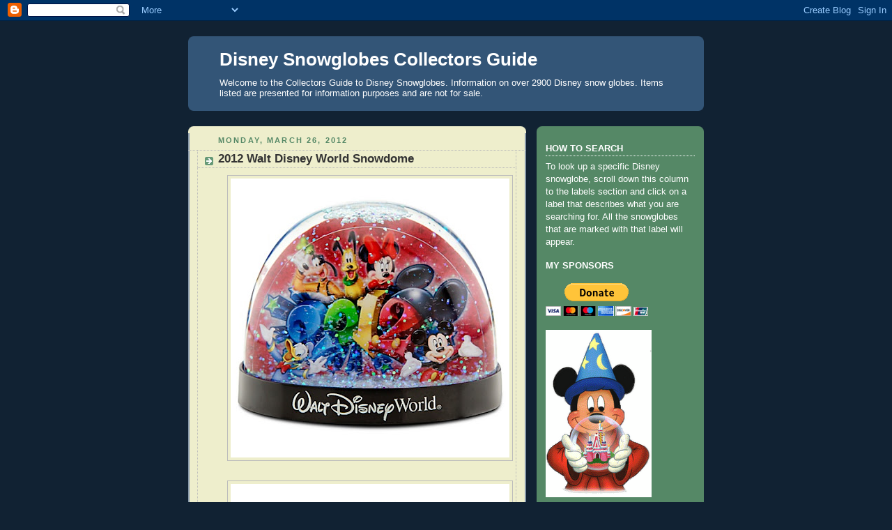

--- FILE ---
content_type: text/html; charset=UTF-8
request_url: http://disneysnowglobescollectorsguide.blogspot.com/2012/03/2012-walt-disney-world-snowdome.html
body_size: 19608
content:
<!DOCTYPE html>
<html dir='ltr'>
<head>
<link href='https://www.blogger.com/static/v1/widgets/2944754296-widget_css_bundle.css' rel='stylesheet' type='text/css'/>
<meta content='text/html; charset=UTF-8' http-equiv='Content-Type'/>
<meta content='blogger' name='generator'/>
<link href='http://disneysnowglobescollectorsguide.blogspot.com/favicon.ico' rel='icon' type='image/x-icon'/>
<link href='http://disneysnowglobescollectorsguide.blogspot.com/2012/03/2012-walt-disney-world-snowdome.html' rel='canonical'/>
<link rel="alternate" type="application/atom+xml" title="Disney Snowglobes Collectors Guide - Atom" href="http://disneysnowglobescollectorsguide.blogspot.com/feeds/posts/default" />
<link rel="alternate" type="application/rss+xml" title="Disney Snowglobes Collectors Guide - RSS" href="http://disneysnowglobescollectorsguide.blogspot.com/feeds/posts/default?alt=rss" />
<link rel="service.post" type="application/atom+xml" title="Disney Snowglobes Collectors Guide - Atom" href="https://www.blogger.com/feeds/191798441810593204/posts/default" />

<link rel="alternate" type="application/atom+xml" title="Disney Snowglobes Collectors Guide - Atom" href="http://disneysnowglobescollectorsguide.blogspot.com/feeds/3960782014445345709/comments/default" />
<!--Can't find substitution for tag [blog.ieCssRetrofitLinks]-->
<link href='https://blogger.googleusercontent.com/img/b/R29vZ2xl/AVvXsEh2nS_7YfKmIXttmhhEPuzkncJvYEXO6XOXxU4jWwQtmWlegTakGUN6eT9t2THm2hyDZNqLaIFzGbnAgJqQpT4RBXVaKoHDn8M9XgXaDAPumvjG_1NALy1D7hX7X5dxYKTGDEcOfdhSRzY/s400/7511002524102.jpg' rel='image_src'/>
<meta content='http://disneysnowglobescollectorsguide.blogspot.com/2012/03/2012-walt-disney-world-snowdome.html' property='og:url'/>
<meta content='2012 Walt Disney World Snowdome' property='og:title'/>
<meta content=' Walt Disney World  Description:  Stir up happy memories of your 2012 trip to the Magic Kingdom with this Walt Disney World Snowglobe. Shake...' property='og:description'/>
<meta content='https://blogger.googleusercontent.com/img/b/R29vZ2xl/AVvXsEh2nS_7YfKmIXttmhhEPuzkncJvYEXO6XOXxU4jWwQtmWlegTakGUN6eT9t2THm2hyDZNqLaIFzGbnAgJqQpT4RBXVaKoHDn8M9XgXaDAPumvjG_1NALy1D7hX7X5dxYKTGDEcOfdhSRzY/w1200-h630-p-k-no-nu/7511002524102.jpg' property='og:image'/>
<title>Disney Snowglobes Collectors Guide: 2012 Walt Disney World Snowdome</title>
<style id='page-skin-1' type='text/css'><!--
/*
-----------------------------------------------
Blogger Template Style
Name:     Rounders 3
Date:     27 Feb 2004
Updated by: Blogger Team
----------------------------------------------- */
body {
background:#123;
margin:0;
text-align:center;
line-height: 1.5em;
font: x-small Trebuchet MS, Verdana, Arial, Sans-serif;
color:#333333;
font-size/* */:/**/small;
font-size: /**/small;
}
/* Page Structure
----------------------------------------------- */
/* The images which help create rounded corners depend on the
following widths and measurements. If you want to change
these measurements, the images will also need to change.
*/
#outer-wrapper {
width:740px;
margin:0 auto;
text-align:left;
font: normal normal 100% 'Trebuchet MS',Verdana,Arial,Sans-serif;
}
#main-wrap1 {
width:485px;
float:left;
background:#eeeecc url("https://resources.blogblog.com/blogblog/data/rounders3/corners_main_bot.gif") no-repeat left bottom;
margin:15px 0 0;
padding:0 0 10px;
color:#333333;
font-size:97%;
line-height:1.5em;
word-wrap: break-word; /* fix for long text breaking sidebar float in IE */
overflow: hidden;     /* fix for long non-text content breaking IE sidebar float */
}
#main-wrap2 {
float:left;
width:100%;
background:url("https://resources.blogblog.com/blogblog/data/rounders3/corners_main_top.gif") no-repeat left top;
padding:10px 0 0;
}
#main {
background:url("https://resources.blogblog.com/blogblog/data/rounders3/rails_main.gif") repeat-y left;
padding:0;
width:485px;
}
#sidebar-wrap {
width:240px;
float:right;
margin:15px 0 0;
font-size:97%;
line-height:1.5em;
word-wrap: break-word; /* fix for long text breaking sidebar float in IE */
overflow: hidden;     /* fix for long non-text content breaking IE sidebar float */
}
.main .widget {
margin-top: 4px;
width: 468px;
padding: 0 13px;
}
.main .Blog {
margin: 0;
padding: 0;
width: 484px;
}
/* Links
----------------------------------------------- */
a:link {
color: #445566;
}
a:visited {
color: #223344;
}
a:hover {
color: #223344;
}
a img {
border-width:0;
}
/* Blog Header
----------------------------------------------- */
#header-wrapper {
background:#335577 url("https://resources.blogblog.com/blogblog/data/rounders3/corners_cap_top.gif") no-repeat left top;
margin-top:22px;
margin-right:0;
margin-bottom:0;
margin-left:0;
padding-top:8px;
padding-right:0;
padding-bottom:0;
padding-left:0;
color:#ffffff;
}
#header {
background:url("https://resources.blogblog.com/blogblog/data/rounders3/corners_cap_bot.gif") no-repeat left bottom;
padding:0 15px 8px;
}
#header h1 {
margin:0;
padding:10px 30px 5px;
line-height:1.2em;
font: normal bold 200% 'Trebuchet MS',Verdana,Arial,Sans-serif;
}
#header a,
#header a:visited {
text-decoration:none;
color: #ffffff;
}
#header .description {
margin:0;
padding:5px 30px 10px;
line-height:1.5em;
font: normal normal 100% 'Trebuchet MS',Verdana,Arial,Sans-serif;
}
/* Posts
----------------------------------------------- */
h2.date-header {
margin-top:0;
margin-right:28px;
margin-bottom:0;
margin-left:43px;
font-size:85%;
line-height:2em;
text-transform:uppercase;
letter-spacing:.2em;
color:#558866;
}
.post {
margin:.3em 0 25px;
padding:0 13px;
border:1px dotted #bbbbbb;
border-width:1px 0;
}
.post h3 {
margin:0;
line-height:1.5em;
background:url("https://resources.blogblog.com/blogblog/data/rounders3/icon_arrow.gif") no-repeat 10px .5em;
display:block;
border:1px dotted #bbbbbb;
border-width:0 1px 1px;
padding-top:2px;
padding-right:14px;
padding-bottom:2px;
padding-left:29px;
color: #333333;
font: normal bold 135% 'Trebuchet MS',Verdana,Arial,Sans-serif;
}
.post h3 a, .post h3 a:visited {
text-decoration:none;
color: #333333;
}
a.title-link:hover {
background-color: #bbbbbb;
color: #333333;
}
.post-body {
border:1px dotted #bbbbbb;
border-width:0 1px 1px;
border-bottom-color:#eeeecc;
padding-top:10px;
padding-right:14px;
padding-bottom:1px;
padding-left:29px;
}
html>body .post-body {
border-bottom-width:0;
}
.post-body {
margin:0 0 .75em;
}
.post-body blockquote {
line-height:1.3em;
}
.post-footer {
background: #ffffff;
margin:0;
padding-top:2px;
padding-right:14px;
padding-bottom:2px;
padding-left:29px;
border:1px dotted #bbbbbb;
border-width:1px;
font-size:100%;
line-height:1.5em;
color: #666666;
}
/*
The first line of the post footer might only have floated text, so we need to give it a height.
The height comes from the post-footer line-height
*/
.post-footer-line-1 {
min-height:1.5em;
_height:1.5em;
}
.post-footer p {
margin: 0;
}
html>body .post-footer {
border-bottom-color:transparent;
}
.uncustomized-post-template .post-footer {
text-align: right;
}
.uncustomized-post-template .post-author,
.uncustomized-post-template .post-timestamp {
display: block;
float: left;
text-align:left;
margin-right: 4px;
}
.post-footer a {
color: #456;
}
.post-footer a:hover {
color: #234;
}
a.comment-link {
/* IE5.0/Win doesn't apply padding to inline elements,
so we hide these two declarations from it */
background/* */:/**/url("https://resources.blogblog.com/blogblog/data/rounders/icon_comment_left.gif") no-repeat left 45%;
padding-left:14px;
}
html>body a.comment-link {
/* Respecified, for IE5/Mac's benefit */
background:url("https://resources.blogblog.com/blogblog/data/rounders3/icon_comment_left.gif") no-repeat left 45%;
padding-left:14px;
}
.post img, table.tr-caption-container {
margin-top:0;
margin-right:0;
margin-bottom:5px;
margin-left:0;
padding:4px;
border:1px solid #bbbbbb;
}
.tr-caption-container img {
border: none;
margin: 0;
padding: 0;
}
blockquote {
margin:.75em 0;
border:1px dotted #bbbbbb;
border-width:1px 0;
padding:5px 15px;
color: #558866;
}
.post blockquote p {
margin:.5em 0;
}
#blog-pager-newer-link {
float: left;
margin-left: 13px;
}
#blog-pager-older-link {
float: right;
margin-right: 13px;
}
#blog-pager {
text-align: center;
}
.feed-links {
clear: both;
line-height: 2.5em;
margin-left: 13px;
}
/* Comments
----------------------------------------------- */
#comments {
margin:-25px 13px 0;
border:1px dotted #bbbbbb;
border-width:0 1px 1px;
padding-top:20px;
padding-right:0;
padding-bottom:15px;
padding-left:0;
}
#comments h4 {
margin:0 0 10px;
padding-top:0;
padding-right:14px;
padding-bottom:2px;
padding-left:29px;
border-bottom:1px dotted #bbbbbb;
font-size:120%;
line-height:1.4em;
color:#333333;
}
#comments-block {
margin-top:0;
margin-right:15px;
margin-bottom:0;
margin-left:9px;
}
.comment-author {
background:url("https://resources.blogblog.com/blogblog/data/rounders3/icon_comment_left.gif") no-repeat 2px .3em;
margin:.5em 0;
padding-top:0;
padding-right:0;
padding-bottom:0;
padding-left:20px;
font-weight:bold;
}
.comment-body {
margin:0 0 1.25em;
padding-top:0;
padding-right:0;
padding-bottom:0;
padding-left:20px;
}
.comment-body p {
margin:0 0 .5em;
}
.comment-footer {
margin:0 0 .5em;
padding-top:0;
padding-right:0;
padding-bottom:.75em;
padding-left:20px;
}
.comment-footer a:link {
color: #333;
}
.deleted-comment {
font-style:italic;
color:gray;
}
.comment-form {
padding-left:20px;
padding-right:5px;
}
#comments .comment-form h4 {
padding-left:0px;
}
/* Profile
----------------------------------------------- */
.profile-img {
float: left;
margin-top: 5px;
margin-right: 5px;
margin-bottom: 5px;
margin-left: 0;
border: 4px solid #ffffff;
}
.profile-datablock {
margin-top:0;
margin-right:15px;
margin-bottom:.5em;
margin-left:0;
padding-top:8px;
}
.profile-link {
background:url("https://resources.blogblog.com/blogblog/data/rounders3/icon_profile_left.gif") no-repeat left .1em;
padding-left:15px;
font-weight:bold;
}
.profile-textblock {
clear: both;
margin: 0;
}
.sidebar .clear, .main .widget .clear {
clear: both;
}
#sidebartop-wrap {
background:#558866 url("https://resources.blogblog.com/blogblog/data/rounders3/corners_prof_bot.gif") no-repeat left bottom;
margin:0px 0px 15px;
padding:0px 0px 10px;
color:#ffffff;
}
#sidebartop-wrap2 {
background:url("https://resources.blogblog.com/blogblog/data/rounders3/corners_prof_top.gif") no-repeat left top;
padding: 10px 0 0;
margin:0;
border-width:0;
}
#sidebartop h2 {
line-height:1.5em;
color:#ffffff;
border-bottom: 1px dotted #ffffff;
font: normal bold 100% 'Trebuchet MS',Verdana,Arial,Sans-serif;
margin-bottom: 0.5em;
}
#sidebartop a {
color: #ffffff;
}
#sidebartop a:hover {
color: #ffffff;
}
#sidebartop a:visited {
color: #ffffff;
}
#sidebar a {
color: #99ddbb;
}
#sidebar a:hover,
#sidebar a:visited {
color: #ffffff;
}
/* Sidebar Boxes
----------------------------------------------- */
.sidebar .widget {
margin:.5em 13px 1.25em;
padding:0 0px;
}
.widget-content {
margin-top: 0.5em;
}
#sidebarbottom-wrap1 {
background:#335577 url("https://resources.blogblog.com/blogblog/data/rounders3/corners_side_top.gif") no-repeat left top;
margin:0 0 15px;
padding:10px 0 0;
color: #ffffff;
}
#sidebarbottom-wrap2 {
background:url("https://resources.blogblog.com/blogblog/data/rounders3/corners_side_bot.gif") no-repeat left bottom;
padding:0 0 8px;
}
.sidebar h2 {
margin-top:0;
margin-right:0;
margin-bottom:.5em;
margin-left:0;
padding:0 0 .2em;
line-height:1.5em;
font:normal bold 100% 'Trebuchet MS',Verdana,Arial,Sans-serif;
}
.sidebar ul {
list-style:none;
margin:0 0 1.25em;
padding:0;
}
.sidebar ul li {
background:url("https://resources.blogblog.com/blogblog/data/rounders3/icon_arrow_sm.gif") no-repeat 2px .25em;
margin:0;
padding-top:0;
padding-right:0;
padding-bottom:3px;
padding-left:16px;
margin-bottom:3px;
border-bottom:1px dotted #bbbbbb;
line-height:1.4em;
}
.sidebar p {
margin:0 0 .6em;
}
#sidebar h2 {
color: #aabbcc;
border-bottom: 1px dotted #aabbcc;
}
/* Footer
----------------------------------------------- */
#footer-wrap1 {
clear:both;
margin:0 0 10px;
padding:15px 0 0;
}
#footer-wrap2 {
background:#335577 url("https://resources.blogblog.com/blogblog/data/rounders3/corners_cap_top.gif") no-repeat left top;
color:#ffffff;
}
#footer {
background:url("https://resources.blogblog.com/blogblog/data/rounders3/corners_cap_bot.gif") no-repeat left bottom;
padding:8px 15px;
}
#footer hr {display:none;}
#footer p {margin:0;}
#footer a {color:#ffffff;}
#footer .widget-content {
margin:0;
}
/** Page structure tweaks for layout editor wireframe */
body#layout #main-wrap1,
body#layout #sidebar-wrap,
body#layout #header-wrapper {
margin-top: 0;
}
body#layout #header, body#layout #header-wrapper,
body#layout #outer-wrapper {
margin-left:0,
margin-right: 0;
padding: 0;
}
body#layout #outer-wrapper {
width: 730px;
}
body#layout #footer-wrap1 {
padding-top: 0;
}

--></style>
<link href='https://www.blogger.com/dyn-css/authorization.css?targetBlogID=191798441810593204&amp;zx=34ce375a-a1d3-4684-95d6-f4e4d218026b' media='none' onload='if(media!=&#39;all&#39;)media=&#39;all&#39;' rel='stylesheet'/><noscript><link href='https://www.blogger.com/dyn-css/authorization.css?targetBlogID=191798441810593204&amp;zx=34ce375a-a1d3-4684-95d6-f4e4d218026b' rel='stylesheet'/></noscript>
<meta name='google-adsense-platform-account' content='ca-host-pub-1556223355139109'/>
<meta name='google-adsense-platform-domain' content='blogspot.com'/>

<script async src="https://pagead2.googlesyndication.com/pagead/js/adsbygoogle.js?client=ca-pub-1596631288508237&host=ca-host-pub-1556223355139109" crossorigin="anonymous"></script>

<!-- data-ad-client=ca-pub-1596631288508237 -->

</head>
<body>
<div class='navbar section' id='navbar'><div class='widget Navbar' data-version='1' id='Navbar1'><script type="text/javascript">
    function setAttributeOnload(object, attribute, val) {
      if(window.addEventListener) {
        window.addEventListener('load',
          function(){ object[attribute] = val; }, false);
      } else {
        window.attachEvent('onload', function(){ object[attribute] = val; });
      }
    }
  </script>
<div id="navbar-iframe-container"></div>
<script type="text/javascript" src="https://apis.google.com/js/platform.js"></script>
<script type="text/javascript">
      gapi.load("gapi.iframes:gapi.iframes.style.bubble", function() {
        if (gapi.iframes && gapi.iframes.getContext) {
          gapi.iframes.getContext().openChild({
              url: 'https://www.blogger.com/navbar/191798441810593204?po\x3d3960782014445345709\x26origin\x3dhttp://disneysnowglobescollectorsguide.blogspot.com',
              where: document.getElementById("navbar-iframe-container"),
              id: "navbar-iframe"
          });
        }
      });
    </script><script type="text/javascript">
(function() {
var script = document.createElement('script');
script.type = 'text/javascript';
script.src = '//pagead2.googlesyndication.com/pagead/js/google_top_exp.js';
var head = document.getElementsByTagName('head')[0];
if (head) {
head.appendChild(script);
}})();
</script>
</div></div>
<div id='outer-wrapper'>
<div id='header-wrapper'>
<div class='header section' id='header'><div class='widget Header' data-version='1' id='Header1'>
<div id='header-inner'>
<div class='titlewrapper'>
<h1 class='title'>
<a href='http://disneysnowglobescollectorsguide.blogspot.com/'>
Disney Snowglobes Collectors Guide
</a>
</h1>
</div>
<div class='descriptionwrapper'>
<p class='description'><span>Welcome to the Collectors Guide to Disney Snowglobes.  Information on over 2900 Disney snow globes.  Items listed are presented for information purposes and are not for sale.</span></p>
</div>
</div>
</div></div>
</div>
<div id='crosscol-wrapper' style='text-align:center'>
<div class='crosscol section' id='crosscol'><div class='widget HTML' data-version='1' id='HTML3'>
<div class='widget-content'>
<!-- Google tag (gtag.js) -->
<script async src="https://www.googletagmanager.com/gtag/js?id=G-PJYD8QBEP2"></script>
<script>
  window.dataLayer = window.dataLayer || [];
  function gtag(){dataLayer.push(arguments);}
  gtag('js', new Date());

  gtag('config', 'G-PJYD8QBEP2');
</script>
</div>
<div class='clear'></div>
</div></div>
</div>
<div id='main-wrap1'><div id='main-wrap2'>
<div class='main section' id='main'><div class='widget Blog' data-version='1' id='Blog1'>
<div class='blog-posts hfeed'>

          <div class="date-outer">
        
<h2 class='date-header'><span>Monday, March 26, 2012</span></h2>

          <div class="date-posts">
        
<div class='post-outer'>
<div class='post hentry uncustomized-post-template' itemprop='blogPost' itemscope='itemscope' itemtype='http://schema.org/BlogPosting'>
<meta content='https://blogger.googleusercontent.com/img/b/R29vZ2xl/AVvXsEh2nS_7YfKmIXttmhhEPuzkncJvYEXO6XOXxU4jWwQtmWlegTakGUN6eT9t2THm2hyDZNqLaIFzGbnAgJqQpT4RBXVaKoHDn8M9XgXaDAPumvjG_1NALy1D7hX7X5dxYKTGDEcOfdhSRzY/s400/7511002524102.jpg' itemprop='image_url'/>
<meta content='191798441810593204' itemprop='blogId'/>
<meta content='3960782014445345709' itemprop='postId'/>
<a name='3960782014445345709'></a>
<h3 class='post-title entry-title' itemprop='name'>
2012 Walt Disney World Snowdome
</h3>
<div class='post-header'>
<div class='post-header-line-1'></div>
</div>
<div class='post-body entry-content' id='post-body-3960782014445345709' itemprop='description articleBody'>
<div class="separator" style="clear: both; text-align: center;"><a href="https://blogger.googleusercontent.com/img/b/R29vZ2xl/AVvXsEh2nS_7YfKmIXttmhhEPuzkncJvYEXO6XOXxU4jWwQtmWlegTakGUN6eT9t2THm2hyDZNqLaIFzGbnAgJqQpT4RBXVaKoHDn8M9XgXaDAPumvjG_1NALy1D7hX7X5dxYKTGDEcOfdhSRzY/s1600/7511002524102.jpg" imageanchor="1" style="margin-left: 1em; margin-right: 1em;"><img border="0" height="400" src="https://blogger.googleusercontent.com/img/b/R29vZ2xl/AVvXsEh2nS_7YfKmIXttmhhEPuzkncJvYEXO6XOXxU4jWwQtmWlegTakGUN6eT9t2THm2hyDZNqLaIFzGbnAgJqQpT4RBXVaKoHDn8M9XgXaDAPumvjG_1NALy1D7hX7X5dxYKTGDEcOfdhSRzY/s400/7511002524102.jpg" width="400" /></a></div><br />
<div class="separator" style="clear: both; text-align: center;"><a href="https://blogger.googleusercontent.com/img/b/R29vZ2xl/AVvXsEiOwu__1wxx95Yh3EB3pr5edoRYGj5TFj7aZHv6KZOxbmKkXlYoL-aH7_7hgFU-dqTTMBu2eGUzVl0UyCpmgxyoJn6M9PniRUqGb_1dC4cVaICPTAHoznOi4adpYMozsmCgNhwc5e1Yw_8/s1600/7511002524102-1.jpg" imageanchor="1" style="margin-left: 1em; margin-right: 1em;"><img border="0" height="400" src="https://blogger.googleusercontent.com/img/b/R29vZ2xl/AVvXsEiOwu__1wxx95Yh3EB3pr5edoRYGj5TFj7aZHv6KZOxbmKkXlYoL-aH7_7hgFU-dqTTMBu2eGUzVl0UyCpmgxyoJn6M9PniRUqGb_1dC4cVaICPTAHoznOi4adpYMozsmCgNhwc5e1Yw_8/s400/7511002524102-1.jpg" width="400" /></a></div>Walt Disney World<br />
Description:&nbsp; Stir up happy memories of your 2012 trip to the Magic Kingdom with this Walt Disney World Snowglobe. Shake to send glitter swirling around Mickey and his friends on one side and popular attractions like Epcot and Animal Kingdom on the other side.<br />
Characters:&nbsp; Donald Duck, Goofy, Mickey Mouse, Minnie Mouse, Pluto<br />
Features:&nbsp; none<br />
Music:&nbsp; none<br />
Size:&nbsp; 2 3/4'' H x 3 5/8'' W x 2 3/4'' D<br />
Snow:&nbsp; glitter<br />
Source:&nbsp; Walt Disney World, DisneyStore.com<br />
Timeframe:&nbsp; 2011-2012<br />
ORP:&nbsp; 7.95
<div style='clear: both;'></div>
</div>
<div class='post-footer'>
<div class='post-footer-line post-footer-line-1'>
<span class='post-author vcard'>
Posted by
<span class='fn' itemprop='author' itemscope='itemscope' itemtype='http://schema.org/Person'>
<span itemprop='name'>zapjones</span>
</span>
</span>
<span class='post-timestamp'>
at
<meta content='http://disneysnowglobescollectorsguide.blogspot.com/2012/03/2012-walt-disney-world-snowdome.html' itemprop='url'/>
<a class='timestamp-link' href='http://disneysnowglobescollectorsguide.blogspot.com/2012/03/2012-walt-disney-world-snowdome.html' rel='bookmark' title='permanent link'><abbr class='published' itemprop='datePublished' title='2012-03-26T13:32:00-07:00'>1:32&#8239;PM</abbr></a>
</span>
<span class='post-comment-link'>
</span>
<span class='post-icons'>
<span class='item-action'>
<a href='https://www.blogger.com/email-post/191798441810593204/3960782014445345709' title='Email Post'>
<img alt='' class='icon-action' height='13' src='https://resources.blogblog.com/img/icon18_email.gif' width='18'/>
</a>
</span>
<span class='item-control blog-admin pid-2033412425'>
<a href='https://www.blogger.com/post-edit.g?blogID=191798441810593204&postID=3960782014445345709&from=pencil' title='Edit Post'>
<img alt='' class='icon-action' height='18' src='https://resources.blogblog.com/img/icon18_edit_allbkg.gif' width='18'/>
</a>
</span>
</span>
<div class='post-share-buttons goog-inline-block'>
<a class='goog-inline-block share-button sb-email' href='https://www.blogger.com/share-post.g?blogID=191798441810593204&postID=3960782014445345709&target=email' target='_blank' title='Email This'><span class='share-button-link-text'>Email This</span></a><a class='goog-inline-block share-button sb-blog' href='https://www.blogger.com/share-post.g?blogID=191798441810593204&postID=3960782014445345709&target=blog' onclick='window.open(this.href, "_blank", "height=270,width=475"); return false;' target='_blank' title='BlogThis!'><span class='share-button-link-text'>BlogThis!</span></a><a class='goog-inline-block share-button sb-twitter' href='https://www.blogger.com/share-post.g?blogID=191798441810593204&postID=3960782014445345709&target=twitter' target='_blank' title='Share to X'><span class='share-button-link-text'>Share to X</span></a><a class='goog-inline-block share-button sb-facebook' href='https://www.blogger.com/share-post.g?blogID=191798441810593204&postID=3960782014445345709&target=facebook' onclick='window.open(this.href, "_blank", "height=430,width=640"); return false;' target='_blank' title='Share to Facebook'><span class='share-button-link-text'>Share to Facebook</span></a><a class='goog-inline-block share-button sb-pinterest' href='https://www.blogger.com/share-post.g?blogID=191798441810593204&postID=3960782014445345709&target=pinterest' target='_blank' title='Share to Pinterest'><span class='share-button-link-text'>Share to Pinterest</span></a>
</div>
</div>
<div class='post-footer-line post-footer-line-2'>
<span class='post-labels'>
</span>
</div>
<div class='post-footer-line post-footer-line-3'>
<span class='post-location'>
</span>
</div>
</div>
</div>
<div class='comments' id='comments'>
<a name='comments'></a>
<h4>No comments:</h4>
<div id='Blog1_comments-block-wrapper'>
<dl class='avatar-comment-indent' id='comments-block'>
</dl>
</div>
<p class='comment-footer'>
<div class='comment-form'>
<a name='comment-form'></a>
<h4 id='comment-post-message'>Post a Comment</h4>
<p>
</p>
<a href='https://www.blogger.com/comment/frame/191798441810593204?po=3960782014445345709&hl=en&saa=85391&origin=http://disneysnowglobescollectorsguide.blogspot.com' id='comment-editor-src'></a>
<iframe allowtransparency='true' class='blogger-iframe-colorize blogger-comment-from-post' frameborder='0' height='410px' id='comment-editor' name='comment-editor' src='' width='100%'></iframe>
<script src='https://www.blogger.com/static/v1/jsbin/2830521187-comment_from_post_iframe.js' type='text/javascript'></script>
<script type='text/javascript'>
      BLOG_CMT_createIframe('https://www.blogger.com/rpc_relay.html');
    </script>
</div>
</p>
</div>
</div>

        </div></div>
      
</div>
<div class='blog-pager' id='blog-pager'>
<span id='blog-pager-newer-link'>
<a class='blog-pager-newer-link' href='http://disneysnowglobescollectorsguide.blogspot.com/2012/04/nightmare-before-christmas-snowglobe.html' id='Blog1_blog-pager-newer-link' title='Newer Post'>Newer Post</a>
</span>
<span id='blog-pager-older-link'>
<a class='blog-pager-older-link' href='http://disneysnowglobescollectorsguide.blogspot.com/2012/03/2012-disneyland-snowdome.html' id='Blog1_blog-pager-older-link' title='Older Post'>Older Post</a>
</span>
<a class='home-link' href='http://disneysnowglobescollectorsguide.blogspot.com/'>Home</a>
</div>
<div class='clear'></div>
<div class='post-feeds'>
<div class='feed-links'>
Subscribe to:
<a class='feed-link' href='http://disneysnowglobescollectorsguide.blogspot.com/feeds/3960782014445345709/comments/default' target='_blank' type='application/atom+xml'>Post Comments (Atom)</a>
</div>
</div>
</div></div>
</div></div>
<div id='sidebar-wrap'>
<div id='sidebartop-wrap'><div id='sidebartop-wrap2'>
<div class='sidebar section' id='sidebartop'><div class='widget HTML' data-version='1' id='HTML2'>
<div class='widget-content'>
<script type="text/javascript">
var bt_counter_type=1;
var bt_project_id=20421;
</script>
<script src="http://tracker.icerocket.com/services/collector.js" type="text/javascript"></script>
</div>
<div class='clear'></div>
</div><div class='widget Text' data-version='1' id='Text2'>
<h2 class='title'>HOW TO SEARCH</h2>
<div class='widget-content'>
To look up a specific Disney snowglobe, scroll down this column to the labels section and click on a label that describes what you are searching for.  All the snowglobes that are marked with that label will appear.<br/>
</div>
<div class='clear'></div>
</div><div class='widget Text' data-version='1' id='Text1'>
<div class='widget-content'>
<strong>MY SPONSORS</strong><br/>
</div>
<div class='clear'></div>
</div><div class='widget HTML' data-version='1' id='HTML1'>
<div class='widget-content'>
<form action="https://www.paypal.com/cgi-bin/webscr" method="post">
<input value="_s-xclick" name="cmd" type="hidden"/>
<input value="647732" name="hosted_button_id" type="hidden"/>
<input border="0" alt="" src="https://www.paypal.com/en_US/i/btn/btn_donateCC_LG.gif" name="submit" type="image"/>
<img border="0" alt="" width="1" src="https://www.paypal.com/en_US/i/scr/pixel.gif" height="1"/>
</form>
</div>
<div class='clear'></div>
</div><div class='widget Image' data-version='1' id='Image1'>
<div class='widget-content'>
<img alt='' height='240' id='Image1_img' src='https://blogger.googleusercontent.com/img/b/R29vZ2xl/AVvXsEgRYYMKs75Il5NQxjBgBUqxusncoH8ZeZswswwgJVEaOpQ4_M8_7ebgo4Iug0EhGY7gxSjjNkQUSlI0YYb7og0_9_NisjaL5ehUx5lklYTGjMsKgrH4s7pTRiVz4YdQk2wisUiyIrdDhaWP/s240/mickey89.png' width='152'/>
<br/>
</div>
<div class='clear'></div>
</div><div class='widget LinkList' data-version='1' id='LinkList1'>
<h2>DISNEY COLLECTIBLE SITES</h2>
<div class='widget-content'>
<ul>
<li><a href='http://disneysnowglobe.blogspot.com/'>DISNEY COLLECTIBLES</a></li>
</ul>
<div class='clear'></div>
</div>
</div><div class='widget Label' data-version='1' id='Label1'>
<h2>Labels</h2>
<div class='widget-content cloud-label-widget-content'>
<span class='label-size label-size-1'>
<a dir='ltr' href='http://disneysnowglobescollectorsguide.blogspot.com/search/label/100%20Years%20of%20Wonder'>100 Years of Wonder</a>
<span class='label-count' dir='ltr'>(2)</span>
</span>
<span class='label-size label-size-3'>
<a dir='ltr' href='http://disneysnowglobescollectorsguide.blogspot.com/search/label/101%20Dalmations'>101 Dalmations</a>
<span class='label-count' dir='ltr'>(33)</span>
</span>
<span class='label-size label-size-1'>
<a dir='ltr' href='http://disneysnowglobescollectorsguide.blogspot.com/search/label/102%20Dalmations'>102 Dalmations</a>
<span class='label-count' dir='ltr'>(2)</span>
</span>
<span class='label-size label-size-1'>
<a dir='ltr' href='http://disneysnowglobescollectorsguide.blogspot.com/search/label/20000%20Leagues%20Under%20the%20Sea'>20000 Leagues Under the Sea</a>
<span class='label-count' dir='ltr'>(2)</span>
</span>
<span class='label-size label-size-1'>
<a dir='ltr' href='http://disneysnowglobescollectorsguide.blogspot.com/search/label/A%20Bug%27s%20Life'>A Bug&#39;s Life</a>
<span class='label-count' dir='ltr'>(2)</span>
</span>
<span class='label-size label-size-2'>
<a dir='ltr' href='http://disneysnowglobescollectorsguide.blogspot.com/search/label/A%20Christmas%20Carol'>A Christmas Carol</a>
<span class='label-count' dir='ltr'>(4)</span>
</span>
<span class='label-size label-size-2'>
<a dir='ltr' href='http://disneysnowglobescollectorsguide.blogspot.com/search/label/Advs%20of%20Ichabod%20and%20Mr%20Toad'>Advs of Ichabod and Mr Toad</a>
<span class='label-count' dir='ltr'>(3)</span>
</span>
<span class='label-size label-size-3'>
<a dir='ltr' href='http://disneysnowglobescollectorsguide.blogspot.com/search/label/Aladdin'>Aladdin</a>
<span class='label-count' dir='ltr'>(47)</span>
</span>
<span class='label-size label-size-1'>
<a dir='ltr' href='http://disneysnowglobescollectorsguide.blogspot.com/search/label/Alice%20Comedies'>Alice Comedies</a>
<span class='label-count' dir='ltr'>(1)</span>
</span>
<span class='label-size label-size-3'>
<a dir='ltr' href='http://disneysnowglobescollectorsguide.blogspot.com/search/label/Alice%20in%20Wonderland'>Alice in Wonderland</a>
<span class='label-count' dir='ltr'>(43)</span>
</span>
<span class='label-size label-size-3'>
<a dir='ltr' href='http://disneysnowglobescollectorsguide.blogspot.com/search/label/Animal%20Kingdom'>Animal Kingdom</a>
<span class='label-count' dir='ltr'>(18)</span>
</span>
<span class='label-size label-size-1'>
<a dir='ltr' href='http://disneysnowglobescollectorsguide.blogspot.com/search/label/Animal%20Kingdom%20Lodge'>Animal Kingdom Lodge</a>
<span class='label-count' dir='ltr'>(1)</span>
</span>
<span class='label-size label-size-1'>
<a dir='ltr' href='http://disneysnowglobescollectorsguide.blogspot.com/search/label/Applause'>Applause</a>
<span class='label-count' dir='ltr'>(1)</span>
</span>
<span class='label-size label-size-1'>
<a dir='ltr' href='http://disneysnowglobescollectorsguide.blogspot.com/search/label/Ardleigh%20Elliott'>Ardleigh Elliott</a>
<span class='label-count' dir='ltr'>(1)</span>
</span>
<span class='label-size label-size-3'>
<a dir='ltr' href='http://disneysnowglobescollectorsguide.blogspot.com/search/label/Aristocats'>Aristocats</a>
<span class='label-count' dir='ltr'>(18)</span>
</span>
<span class='label-size label-size-1'>
<a dir='ltr' href='http://disneysnowglobescollectorsguide.blogspot.com/search/label/Attractions'>Attractions</a>
<span class='label-count' dir='ltr'>(2)</span>
</span>
<span class='label-size label-size-1'>
<a dir='ltr' href='http://disneysnowglobescollectorsguide.blogspot.com/search/label/Autopia'>Autopia</a>
<span class='label-count' dir='ltr'>(1)</span>
</span>
<span class='label-size label-size-1'>
<a dir='ltr' href='http://disneysnowglobescollectorsguide.blogspot.com/search/label/Babes%20in%20Toyland'>Babes in Toyland</a>
<span class='label-count' dir='ltr'>(1)</span>
</span>
<span class='label-size label-size-2'>
<a dir='ltr' href='http://disneysnowglobescollectorsguide.blogspot.com/search/label/Baloo'>Baloo</a>
<span class='label-count' dir='ltr'>(3)</span>
</span>
<span class='label-size label-size-3'>
<a dir='ltr' href='http://disneysnowglobescollectorsguide.blogspot.com/search/label/Bambi'>Bambi</a>
<span class='label-count' dir='ltr'>(45)</span>
</span>
<span class='label-size label-size-1'>
<a dir='ltr' href='http://disneysnowglobescollectorsguide.blogspot.com/search/label/Bambi%20II'>Bambi II</a>
<span class='label-count' dir='ltr'>(1)</span>
</span>
<span class='label-size label-size-2'>
<a dir='ltr' href='http://disneysnowglobescollectorsguide.blogspot.com/search/label/Band%20Concert'>Band Concert</a>
<span class='label-count' dir='ltr'>(3)</span>
</span>
<span class='label-size label-size-2'>
<a dir='ltr' href='http://disneysnowglobescollectorsguide.blogspot.com/search/label/Barrel'>Barrel</a>
<span class='label-count' dir='ltr'>(8)</span>
</span>
<span class='label-size label-size-3'>
<a dir='ltr' href='http://disneysnowglobescollectorsguide.blogspot.com/search/label/Bashful'>Bashful</a>
<span class='label-count' dir='ltr'>(15)</span>
</span>
<span class='label-size label-size-1'>
<a dir='ltr' href='http://disneysnowglobescollectorsguide.blogspot.com/search/label/Bath%20Day'>Bath Day</a>
<span class='label-count' dir='ltr'>(1)</span>
</span>
<span class='label-size label-size-1'>
<a dir='ltr' href='http://disneysnowglobescollectorsguide.blogspot.com/search/label/Baymax'>Baymax</a>
<span class='label-count' dir='ltr'>(1)</span>
</span>
<span class='label-size label-size-1'>
<a dir='ltr' href='http://disneysnowglobescollectorsguide.blogspot.com/search/label/Beach%20Party'>Beach Party</a>
<span class='label-count' dir='ltr'>(1)</span>
</span>
<span class='label-size label-size-1'>
<a dir='ltr' href='http://disneysnowglobescollectorsguide.blogspot.com/search/label/Bear%20in%20the%20Big%20Blue%20House'>Bear in the Big Blue House</a>
<span class='label-count' dir='ltr'>(2)</span>
</span>
<span class='label-size label-size-3'>
<a dir='ltr' href='http://disneysnowglobescollectorsguide.blogspot.com/search/label/Beast'>Beast</a>
<span class='label-count' dir='ltr'>(31)</span>
</span>
<span class='label-size label-size-4'>
<a dir='ltr' href='http://disneysnowglobescollectorsguide.blogspot.com/search/label/Beauty%20and%20the%20Beast'>Beauty and the Beast</a>
<span class='label-count' dir='ltr'>(128)</span>
</span>
<span class='label-size label-size-1'>
<a dir='ltr' href='http://disneysnowglobescollectorsguide.blogspot.com/search/label/Beauty%20and%20the%20Beat'>Beauty and the Beat</a>
<span class='label-count' dir='ltr'>(1)</span>
</span>
<span class='label-size label-size-1'>
<a dir='ltr' href='http://disneysnowglobescollectorsguide.blogspot.com/search/label/Bedknobs%20and%20Broomsticks'>Bedknobs and Broomsticks</a>
<span class='label-count' dir='ltr'>(1)</span>
</span>
<span class='label-size label-size-4'>
<a dir='ltr' href='http://disneysnowglobescollectorsguide.blogspot.com/search/label/Belle'>Belle</a>
<span class='label-count' dir='ltr'>(90)</span>
</span>
<span class='label-size label-size-1'>
<a dir='ltr' href='http://disneysnowglobescollectorsguide.blogspot.com/search/label/Ben%20Ali%20Gator'>Ben Ali Gator</a>
<span class='label-count' dir='ltr'>(2)</span>
</span>
<span class='label-size label-size-1'>
<a dir='ltr' href='http://disneysnowglobescollectorsguide.blogspot.com/search/label/Benny%20the%20Cab'>Benny the Cab</a>
<span class='label-count' dir='ltr'>(2)</span>
</span>
<span class='label-size label-size-2'>
<a dir='ltr' href='http://disneysnowglobescollectorsguide.blogspot.com/search/label/Berlioz'>Berlioz</a>
<span class='label-count' dir='ltr'>(8)</span>
</span>
<span class='label-size label-size-2'>
<a dir='ltr' href='http://disneysnowglobescollectorsguide.blogspot.com/search/label/Bernard'>Bernard</a>
<span class='label-count' dir='ltr'>(3)</span>
</span>
<span class='label-size label-size-2'>
<a dir='ltr' href='http://disneysnowglobescollectorsguide.blogspot.com/search/label/Bianca'>Bianca</a>
<span class='label-count' dir='ltr'>(3)</span>
</span>
<span class='label-size label-size-2'>
<a dir='ltr' href='http://disneysnowglobescollectorsguide.blogspot.com/search/label/Big%20Bad%20Wolf'>Big Bad Wolf</a>
<span class='label-count' dir='ltr'>(3)</span>
</span>
<span class='label-size label-size-1'>
<a dir='ltr' href='http://disneysnowglobescollectorsguide.blogspot.com/search/label/Big%20Figures'>Big Figures</a>
<span class='label-count' dir='ltr'>(1)</span>
</span>
<span class='label-size label-size-1'>
<a dir='ltr' href='http://disneysnowglobescollectorsguide.blogspot.com/search/label/Big%20Hero%20Six'>Big Hero Six</a>
<span class='label-count' dir='ltr'>(1)</span>
</span>
<span class='label-size label-size-1'>
<a dir='ltr' href='http://disneysnowglobescollectorsguide.blogspot.com/search/label/Birthday%20Party'>Birthday Party</a>
<span class='label-count' dir='ltr'>(1)</span>
</span>
<span class='label-size label-size-2'>
<a dir='ltr' href='http://disneysnowglobescollectorsguide.blogspot.com/search/label/Blue%20Fairy'>Blue Fairy</a>
<span class='label-count' dir='ltr'>(4)</span>
</span>
<span class='label-size label-size-1'>
<a dir='ltr' href='http://disneysnowglobescollectorsguide.blogspot.com/search/label/Bo%20Peep'>Bo Peep</a>
<span class='label-count' dir='ltr'>(1)</span>
</span>
<span class='label-size label-size-1'>
<a dir='ltr' href='http://disneysnowglobescollectorsguide.blogspot.com/search/label/Bolt'>Bolt</a>
<span class='label-count' dir='ltr'>(1)</span>
</span>
<span class='label-size label-size-1'>
<a dir='ltr' href='http://disneysnowglobescollectorsguide.blogspot.com/search/label/Boo'>Boo</a>
<span class='label-count' dir='ltr'>(1)</span>
</span>
<span class='label-size label-size-2'>
<a dir='ltr' href='http://disneysnowglobescollectorsguide.blogspot.com/search/label/Bookends'>Bookends</a>
<span class='label-count' dir='ltr'>(8)</span>
</span>
<span class='label-size label-size-1'>
<a dir='ltr' href='http://disneysnowglobescollectorsguide.blogspot.com/search/label/Bouncing%20Ball'>Bouncing Ball</a>
<span class='label-count' dir='ltr'>(2)</span>
</span>
<span class='label-size label-size-2'>
<a dir='ltr' href='http://disneysnowglobescollectorsguide.blogspot.com/search/label/Boyd%27s%20Collection'>Boyd&#39;s Collection</a>
<span class='label-count' dir='ltr'>(3)</span>
</span>
<span class='label-size label-size-2'>
<a dir='ltr' href='http://disneysnowglobescollectorsguide.blogspot.com/search/label/Bradford%20Exchange'>Bradford Exchange</a>
<span class='label-count' dir='ltr'>(4)</span>
</span>
<span class='label-size label-size-2'>
<a dir='ltr' href='http://disneysnowglobescollectorsguide.blogspot.com/search/label/Brave%20Little%20Tailor'>Brave Little Tailor</a>
<span class='label-count' dir='ltr'>(6)</span>
</span>
<span class='label-size label-size-1'>
<a dir='ltr' href='http://disneysnowglobescollectorsguide.blogspot.com/search/label/Brer%20Bear'>Brer Bear</a>
<span class='label-count' dir='ltr'>(2)</span>
</span>
<span class='label-size label-size-1'>
<a dir='ltr' href='http://disneysnowglobescollectorsguide.blogspot.com/search/label/Brer%20Fox'>Brer Fox</a>
<span class='label-count' dir='ltr'>(2)</span>
</span>
<span class='label-size label-size-3'>
<a dir='ltr' href='http://disneysnowglobescollectorsguide.blogspot.com/search/label/Brer%20Rabbit'>Brer Rabbit</a>
<span class='label-count' dir='ltr'>(11)</span>
</span>
<span class='label-size label-size-1'>
<a dir='ltr' href='http://disneysnowglobescollectorsguide.blogspot.com/search/label/Briar%20Rose'>Briar Rose</a>
<span class='label-count' dir='ltr'>(1)</span>
</span>
<span class='label-size label-size-2'>
<a dir='ltr' href='http://disneysnowglobescollectorsguide.blogspot.com/search/label/Broadway'>Broadway</a>
<span class='label-count' dir='ltr'>(6)</span>
</span>
<span class='label-size label-size-1'>
<a dir='ltr' href='http://disneysnowglobescollectorsguide.blogspot.com/search/label/Brother%20Bear'>Brother Bear</a>
<span class='label-count' dir='ltr'>(1)</span>
</span>
<span class='label-size label-size-1'>
<a dir='ltr' href='http://disneysnowglobescollectorsguide.blogspot.com/search/label/Bruce'>Bruce</a>
<span class='label-count' dir='ltr'>(2)</span>
</span>
<span class='label-size label-size-2'>
<a dir='ltr' href='http://disneysnowglobescollectorsguide.blogspot.com/search/label/Bruno'>Bruno</a>
<span class='label-count' dir='ltr'>(5)</span>
</span>
<span class='label-size label-size-4'>
<a dir='ltr' href='http://disneysnowglobescollectorsguide.blogspot.com/search/label/Bubble%20Globe'>Bubble Globe</a>
<span class='label-count' dir='ltr'>(75)</span>
</span>
<span class='label-size label-size-1'>
<a dir='ltr' href='http://disneysnowglobescollectorsguide.blogspot.com/search/label/Building%20a%20Building'>Building a Building</a>
<span class='label-count' dir='ltr'>(2)</span>
</span>
<span class='label-size label-size-1'>
<a dir='ltr' href='http://disneysnowglobescollectorsguide.blogspot.com/search/label/Bullseye'>Bullseye</a>
<span class='label-count' dir='ltr'>(2)</span>
</span>
<span class='label-size label-size-2'>
<a dir='ltr' href='http://disneysnowglobescollectorsguide.blogspot.com/search/label/Bullyland'>Bullyland</a>
<span class='label-count' dir='ltr'>(9)</span>
</span>
<span class='label-size label-size-3'>
<a dir='ltr' href='http://disneysnowglobescollectorsguide.blogspot.com/search/label/Buzz%20Lightyear'>Buzz Lightyear</a>
<span class='label-count' dir='ltr'>(11)</span>
</span>
<span class='label-size label-size-3'>
<a dir='ltr' href='http://disneysnowglobescollectorsguide.blogspot.com/search/label/California%20Adventure'>California Adventure</a>
<span class='label-count' dir='ltr'>(16)</span>
</span>
<span class='label-size label-size-1'>
<a dir='ltr' href='http://disneysnowglobescollectorsguide.blogspot.com/search/label/Camp%20Rock'>Camp Rock</a>
<span class='label-count' dir='ltr'>(2)</span>
</span>
<span class='label-size label-size-1'>
<a dir='ltr' href='http://disneysnowglobescollectorsguide.blogspot.com/search/label/Canine%20Caddy'>Canine Caddy</a>
<span class='label-count' dir='ltr'>(1)</span>
</span>
<span class='label-size label-size-3'>
<a dir='ltr' href='http://disneysnowglobescollectorsguide.blogspot.com/search/label/Captain%20Hook'>Captain Hook</a>
<span class='label-count' dir='ltr'>(12)</span>
</span>
<span class='label-size label-size-1'>
<a dir='ltr' href='http://disneysnowglobescollectorsguide.blogspot.com/search/label/Carl%20Fredrickson'>Carl Fredrickson</a>
<span class='label-count' dir='ltr'>(1)</span>
</span>
<span class='label-size label-size-1'>
<a dir='ltr' href='http://disneysnowglobescollectorsguide.blogspot.com/search/label/Carpenter'>Carpenter</a>
<span class='label-count' dir='ltr'>(1)</span>
</span>
<span class='label-size label-size-3'>
<a dir='ltr' href='http://disneysnowglobescollectorsguide.blogspot.com/search/label/Cars'>Cars</a>
<span class='label-count' dir='ltr'>(24)</span>
</span>
<span class='label-size label-size-3'>
<a dir='ltr' href='http://disneysnowglobescollectorsguide.blogspot.com/search/label/Cartoons'>Cartoons</a>
<span class='label-count' dir='ltr'>(32)</span>
</span>
<span class='label-size label-size-2'>
<a dir='ltr' href='http://disneysnowglobescollectorsguide.blogspot.com/search/label/Casey%20Jr'>Casey Jr</a>
<span class='label-count' dir='ltr'>(6)</span>
</span>
<span class='label-size label-size-2'>
<a dir='ltr' href='http://disneysnowglobescollectorsguide.blogspot.com/search/label/Caterpillar'>Caterpillar</a>
<span class='label-count' dir='ltr'>(5)</span>
</span>
<span class='label-size label-size-1'>
<a dir='ltr' href='http://disneysnowglobescollectorsguide.blogspot.com/search/label/Celebration'>Celebration</a>
<span class='label-count' dir='ltr'>(1)</span>
</span>
<span class='label-size label-size-1'>
<a dir='ltr' href='http://disneysnowglobescollectorsguide.blogspot.com/search/label/Ceterpillar'>Ceterpillar</a>
<span class='label-count' dir='ltr'>(1)</span>
</span>
<span class='label-size label-size-2'>
<a dir='ltr' href='http://disneysnowglobescollectorsguide.blogspot.com/search/label/Chernabog'>Chernabog</a>
<span class='label-count' dir='ltr'>(3)</span>
</span>
<span class='label-size label-size-3'>
<a dir='ltr' href='http://disneysnowglobescollectorsguide.blogspot.com/search/label/Cheshire%20Cat'>Cheshire Cat</a>
<span class='label-count' dir='ltr'>(26)</span>
</span>
<span class='label-size label-size-1'>
<a dir='ltr' href='http://disneysnowglobescollectorsguide.blogspot.com/search/label/Chicken%20Little'>Chicken Little</a>
<span class='label-count' dir='ltr'>(2)</span>
</span>
<span class='label-size label-size-3'>
<a dir='ltr' href='http://disneysnowglobescollectorsguide.blogspot.com/search/label/Chip'>Chip</a>
<span class='label-count' dir='ltr'>(34)</span>
</span>
<span class='label-size label-size-3'>
<a dir='ltr' href='http://disneysnowglobescollectorsguide.blogspot.com/search/label/Chip%20n%20Dale'>Chip n Dale</a>
<span class='label-count' dir='ltr'>(16)</span>
</span>
<span class='label-size label-size-5'>
<a dir='ltr' href='http://disneysnowglobescollectorsguide.blogspot.com/search/label/Christmas'>Christmas</a>
<span class='label-count' dir='ltr'>(517)</span>
</span>
<span class='label-size label-size-2'>
<a dir='ltr' href='http://disneysnowglobescollectorsguide.blogspot.com/search/label/Christopher%20Robin'>Christopher Robin</a>
<span class='label-count' dir='ltr'>(7)</span>
</span>
<span class='label-size label-size-2'>
<a dir='ltr' href='http://disneysnowglobescollectorsguide.blogspot.com/search/label/Chronicles%20of%20Narnia'>Chronicles of Narnia</a>
<span class='label-count' dir='ltr'>(3)</span>
</span>
<span class='label-size label-size-4'>
<a dir='ltr' href='http://disneysnowglobescollectorsguide.blogspot.com/search/label/Cinderella'>Cinderella</a>
<span class='label-count' dir='ltr'>(177)</span>
</span>
<span class='label-size label-size-2'>
<a dir='ltr' href='http://disneysnowglobescollectorsguide.blogspot.com/search/label/Clarabelle%20Cow'>Clarabelle Cow</a>
<span class='label-count' dir='ltr'>(8)</span>
</span>
<span class='label-size label-size-1'>
<a dir='ltr' href='http://disneysnowglobescollectorsguide.blogspot.com/search/label/Cleao'>Cleao</a>
<span class='label-count' dir='ltr'>(1)</span>
</span>
<span class='label-size label-size-2'>
<a dir='ltr' href='http://disneysnowglobescollectorsguide.blogspot.com/search/label/Cleo'>Cleo</a>
<span class='label-count' dir='ltr'>(5)</span>
</span>
<span class='label-size label-size-2'>
<a dir='ltr' href='http://disneysnowglobescollectorsguide.blogspot.com/search/label/Clock'>Clock</a>
<span class='label-count' dir='ltr'>(7)</span>
</span>
<span class='label-size label-size-1'>
<a dir='ltr' href='http://disneysnowglobescollectorsguide.blogspot.com/search/label/Clock%20Cleaners'>Clock Cleaners</a>
<span class='label-count' dir='ltr'>(1)</span>
</span>
<span class='label-size label-size-1'>
<a dir='ltr' href='http://disneysnowglobescollectorsguide.blogspot.com/search/label/Clopin'>Clopin</a>
<span class='label-count' dir='ltr'>(1)</span>
</span>
<span class='label-size label-size-1'>
<a dir='ltr' href='http://disneysnowglobescollectorsguide.blogspot.com/search/label/Clown'>Clown</a>
<span class='label-count' dir='ltr'>(1)</span>
</span>
<span class='label-size label-size-1'>
<a dir='ltr' href='http://disneysnowglobescollectorsguide.blogspot.com/search/label/Cogsort'>Cogsort</a>
<span class='label-count' dir='ltr'>(1)</span>
</span>
<span class='label-size label-size-3'>
<a dir='ltr' href='http://disneysnowglobescollectorsguide.blogspot.com/search/label/Cogsworth'>Cogsworth</a>
<span class='label-count' dir='ltr'>(31)</span>
</span>
<span class='label-size label-size-1'>
<a dir='ltr' href='http://disneysnowglobescollectorsguide.blogspot.com/search/label/CogsworthLumiere'>CogsworthLumiere</a>
<span class='label-count' dir='ltr'>(1)</span>
</span>
<span class='label-size label-size-1'>
<a dir='ltr' href='http://disneysnowglobescollectorsguide.blogspot.com/search/label/Collectibles%20Today'>Collectibles Today</a>
<span class='label-count' dir='ltr'>(1)</span>
</span>
<span class='label-size label-size-1'>
<a dir='ltr' href='http://disneysnowglobescollectorsguide.blogspot.com/search/label/Coronado%20Springs%20Resort'>Coronado Springs Resort</a>
<span class='label-count' dir='ltr'>(1)</span>
</span>
<span class='label-size label-size-1'>
<a dir='ltr' href='http://disneysnowglobescollectorsguide.blogspot.com/search/label/Country%20Bear%20Jamboree'>Country Bear Jamboree</a>
<span class='label-count' dir='ltr'>(1)</span>
</span>
<span class='label-size label-size-1'>
<a dir='ltr' href='http://disneysnowglobescollectorsguide.blogspot.com/search/label/Cri-Kee'>Cri-Kee</a>
<span class='label-count' dir='ltr'>(2)</span>
</span>
<span class='label-size label-size-1'>
<a dir='ltr' href='http://disneysnowglobescollectorsguide.blogspot.com/search/label/Crown%20Colony'>Crown Colony</a>
<span class='label-count' dir='ltr'>(2)</span>
</span>
<span class='label-size label-size-1'>
<a dir='ltr' href='http://disneysnowglobescollectorsguide.blogspot.com/search/label/Cruela'>Cruela</a>
<span class='label-count' dir='ltr'>(1)</span>
</span>
<span class='label-size label-size-2'>
<a dir='ltr' href='http://disneysnowglobescollectorsguide.blogspot.com/search/label/Cruella%20DeVil'>Cruella DeVil</a>
<span class='label-count' dir='ltr'>(6)</span>
</span>
<span class='label-size label-size-3'>
<a dir='ltr' href='http://disneysnowglobescollectorsguide.blogspot.com/search/label/Cruise%20Line'>Cruise Line</a>
<span class='label-count' dir='ltr'>(11)</span>
</span>
<span class='label-size label-size-2'>
<a dir='ltr' href='http://disneysnowglobescollectorsguide.blogspot.com/search/label/Crush'>Crush</a>
<span class='label-count' dir='ltr'>(5)</span>
</span>
<span class='label-size label-size-3'>
<a dir='ltr' href='http://disneysnowglobescollectorsguide.blogspot.com/search/label/Cup'>Cup</a>
<span class='label-count' dir='ltr'>(14)</span>
</span>
<span class='label-size label-size-3'>
<a dir='ltr' href='http://disneysnowglobescollectorsguide.blogspot.com/search/label/Cuties'>Cuties</a>
<span class='label-count' dir='ltr'>(14)</span>
</span>
<span class='label-size label-size-1'>
<a dir='ltr' href='http://disneysnowglobescollectorsguide.blogspot.com/search/label/D23'>D23</a>
<span class='label-count' dir='ltr'>(2)</span>
</span>
<span class='label-size label-size-3'>
<a dir='ltr' href='http://disneysnowglobescollectorsguide.blogspot.com/search/label/Daisy%20Duck'>Daisy Duck</a>
<span class='label-count' dir='ltr'>(29)</span>
</span>
<span class='label-size label-size-3'>
<a dir='ltr' href='http://disneysnowglobescollectorsguide.blogspot.com/search/label/Dale'>Dale</a>
<span class='label-count' dir='ltr'>(14)</span>
</span>
<span class='label-size label-size-1'>
<a dir='ltr' href='http://disneysnowglobescollectorsguide.blogspot.com/search/label/Darkwing%20Duck'>Darkwing Duck</a>
<span class='label-count' dir='ltr'>(1)</span>
</span>
<span class='label-size label-size-2'>
<a dir='ltr' href='http://disneysnowglobescollectorsguide.blogspot.com/search/label/Dash'>Dash</a>
<span class='label-count' dir='ltr'>(5)</span>
</span>
<span class='label-size label-size-1'>
<a dir='ltr' href='http://disneysnowglobescollectorsguide.blogspot.com/search/label/Davy%20Jones'>Davy Jones</a>
<span class='label-count' dir='ltr'>(1)</span>
</span>
<span class='label-size label-size-3'>
<a dir='ltr' href='http://disneysnowglobescollectorsguide.blogspot.com/search/label/Disney%20Auctions'>Disney Auctions</a>
<span class='label-count' dir='ltr'>(27)</span>
</span>
<span class='label-size label-size-1'>
<a dir='ltr' href='http://disneysnowglobescollectorsguide.blogspot.com/search/label/Disney%20Babies'>Disney Babies</a>
<span class='label-count' dir='ltr'>(2)</span>
</span>
<span class='label-size label-size-1'>
<a dir='ltr' href='http://disneysnowglobescollectorsguide.blogspot.com/search/label/Disney%20Cruise%20Line'>Disney Cruise Line</a>
<span class='label-count' dir='ltr'>(2)</span>
</span>
<span class='label-size label-size-2'>
<a dir='ltr' href='http://disneysnowglobescollectorsguide.blogspot.com/search/label/Disney%20Hollywood%20Studios'>Disney Hollywood Studios</a>
<span class='label-count' dir='ltr'>(3)</span>
</span>
<span class='label-size label-size-2'>
<a dir='ltr' href='http://disneysnowglobescollectorsguide.blogspot.com/search/label/Disney%20MGM%20Studios'>Disney MGM Studios</a>
<span class='label-count' dir='ltr'>(4)</span>
</span>
<span class='label-size label-size-1'>
<a dir='ltr' href='http://disneysnowglobescollectorsguide.blogspot.com/search/label/Disney%20Publishing'>Disney Publishing</a>
<span class='label-count' dir='ltr'>(1)</span>
</span>
<span class='label-size label-size-2'>
<a dir='ltr' href='http://disneysnowglobescollectorsguide.blogspot.com/search/label/Disney%20Store'>Disney Store</a>
<span class='label-count' dir='ltr'>(8)</span>
</span>
<span class='label-size label-size-1'>
<a dir='ltr' href='http://disneysnowglobescollectorsguide.blogspot.com/search/label/Disneyana%20Convention'>Disneyana Convention</a>
<span class='label-count' dir='ltr'>(1)</span>
</span>
<span class='label-size label-size-3'>
<a dir='ltr' href='http://disneysnowglobescollectorsguide.blogspot.com/search/label/Disneyland'>Disneyland</a>
<span class='label-count' dir='ltr'>(46)</span>
</span>
<span class='label-size label-size-4'>
<a dir='ltr' href='http://disneysnowglobescollectorsguide.blogspot.com/search/label/Disneyland%20Paris'>Disneyland Paris</a>
<span class='label-count' dir='ltr'>(50)</span>
</span>
<span class='label-size label-size-1'>
<a dir='ltr' href='http://disneysnowglobescollectorsguide.blogspot.com/search/label/Disneyland%20Resort'>Disneyland Resort</a>
<span class='label-count' dir='ltr'>(1)</span>
</span>
<span class='label-size label-size-3'>
<a dir='ltr' href='http://disneysnowglobescollectorsguide.blogspot.com/search/label/Doc'>Doc</a>
<span class='label-count' dir='ltr'>(16)</span>
</span>
<span class='label-size label-size-1'>
<a dir='ltr' href='http://disneysnowglobescollectorsguide.blogspot.com/search/label/Dodger'>Dodger</a>
<span class='label-count' dir='ltr'>(1)</span>
</span>
<span class='label-size label-size-4'>
<a dir='ltr' href='http://disneysnowglobescollectorsguide.blogspot.com/search/label/Donald%20Duck'>Donald Duck</a>
<span class='label-count' dir='ltr'>(151)</span>
</span>
<span class='label-size label-size-1'>
<a dir='ltr' href='http://disneysnowglobescollectorsguide.blogspot.com/search/label/Doorknob'>Doorknob</a>
<span class='label-count' dir='ltr'>(1)</span>
</span>
<span class='label-size label-size-3'>
<a dir='ltr' href='http://disneysnowglobescollectorsguide.blogspot.com/search/label/Dopey'>Dopey</a>
<span class='label-count' dir='ltr'>(26)</span>
</span>
<span class='label-size label-size-1'>
<a dir='ltr' href='http://disneysnowglobescollectorsguide.blogspot.com/search/label/Dormouse'>Dormouse</a>
<span class='label-count' dir='ltr'>(2)</span>
</span>
<span class='label-size label-size-3'>
<a dir='ltr' href='http://disneysnowglobescollectorsguide.blogspot.com/search/label/Dory'>Dory</a>
<span class='label-count' dir='ltr'>(13)</span>
</span>
<span class='label-size label-size-2'>
<a dir='ltr' href='http://disneysnowglobescollectorsguide.blogspot.com/search/label/Duchess'>Duchess</a>
<span class='label-count' dir='ltr'>(6)</span>
</span>
<span class='label-size label-size-1'>
<a dir='ltr' href='http://disneysnowglobescollectorsguide.blogspot.com/search/label/Dug'>Dug</a>
<span class='label-count' dir='ltr'>(1)</span>
</span>
<span class='label-size label-size-3'>
<a dir='ltr' href='http://disneysnowglobescollectorsguide.blogspot.com/search/label/Dumbo'>Dumbo</a>
<span class='label-count' dir='ltr'>(40)</span>
</span>
<span class='label-size label-size-3'>
<a dir='ltr' href='http://disneysnowglobescollectorsguide.blogspot.com/search/label/Easter'>Easter</a>
<span class='label-count' dir='ltr'>(36)</span>
</span>
<span class='label-size label-size-1'>
<a dir='ltr' href='http://disneysnowglobescollectorsguide.blogspot.com/search/label/Eastr'>Eastr</a>
<span class='label-count' dir='ltr'>(1)</span>
</span>
<span class='label-size label-size-1'>
<a dir='ltr' href='http://disneysnowglobescollectorsguide.blogspot.com/search/label/Edna'>Edna</a>
<span class='label-count' dir='ltr'>(1)</span>
</span>
<span class='label-size label-size-4'>
<a dir='ltr' href='http://disneysnowglobescollectorsguide.blogspot.com/search/label/Eeyore'>Eeyore</a>
<span class='label-count' dir='ltr'>(86)</span>
</span>
<span class='label-size label-size-1'>
<a dir='ltr' href='http://disneysnowglobescollectorsguide.blogspot.com/search/label/Elliot'>Elliot</a>
<span class='label-count' dir='ltr'>(1)</span>
</span>
<span class='label-size label-size-1'>
<a dir='ltr' href='http://disneysnowglobescollectorsguide.blogspot.com/search/label/Elmer%20Elephant'>Elmer Elephant</a>
<span class='label-count' dir='ltr'>(1)</span>
</span>
<span class='label-size label-size-1'>
<a dir='ltr' href='http://disneysnowglobescollectorsguide.blogspot.com/search/label/Emile'>Emile</a>
<span class='label-count' dir='ltr'>(2)</span>
</span>
<span class='label-size label-size-1'>
<a dir='ltr' href='http://disneysnowglobescollectorsguide.blogspot.com/search/label/Emporium'>Emporium</a>
<span class='label-count' dir='ltr'>(1)</span>
</span>
<span class='label-size label-size-1'>
<a dir='ltr' href='http://disneysnowglobescollectorsguide.blogspot.com/search/label/Enchanted'>Enchanted</a>
<span class='label-count' dir='ltr'>(1)</span>
</span>
<span class='label-size label-size-4'>
<a dir='ltr' href='http://disneysnowglobescollectorsguide.blogspot.com/search/label/Enesco'>Enesco</a>
<span class='label-count' dir='ltr'>(55)</span>
</span>
<span class='label-size label-size-1'>
<a dir='ltr' href='http://disneysnowglobescollectorsguide.blogspot.com/search/label/Eneso'>Eneso</a>
<span class='label-count' dir='ltr'>(1)</span>
</span>
<span class='label-size label-size-3'>
<a dir='ltr' href='http://disneysnowglobescollectorsguide.blogspot.com/search/label/Epcot'>Epcot</a>
<span class='label-count' dir='ltr'>(13)</span>
</span>
<span class='label-size label-size-2'>
<a dir='ltr' href='http://disneysnowglobescollectorsguide.blogspot.com/search/label/Esmerelda'>Esmerelda</a>
<span class='label-count' dir='ltr'>(4)</span>
</span>
<span class='label-size label-size-1'>
<a dir='ltr' href='http://disneysnowglobescollectorsguide.blogspot.com/search/label/Euro%20Disney'>Euro Disney</a>
<span class='label-count' dir='ltr'>(1)</span>
</span>
<span class='label-size label-size-1'>
<a dir='ltr' href='http://disneysnowglobescollectorsguide.blogspot.com/search/label/EVE'>EVE</a>
<span class='label-count' dir='ltr'>(1)</span>
</span>
<span class='label-size label-size-3'>
<a dir='ltr' href='http://disneysnowglobescollectorsguide.blogspot.com/search/label/Evil%20Queen'>Evil Queen</a>
<span class='label-count' dir='ltr'>(11)</span>
</span>
<span class='label-size label-size-1'>
<a dir='ltr' href='http://disneysnowglobescollectorsguide.blogspot.com/search/label/Evinrude'>Evinrude</a>
<span class='label-count' dir='ltr'>(2)</span>
</span>
<span class='label-size label-size-2'>
<a dir='ltr' href='http://disneysnowglobescollectorsguide.blogspot.com/search/label/Expedition%20Everest'>Expedition Everest</a>
<span class='label-count' dir='ltr'>(4)</span>
</span>
<span class='label-size label-size-4'>
<a dir='ltr' href='http://disneysnowglobescollectorsguide.blogspot.com/search/label/Fab%205'>Fab 5</a>
<span class='label-count' dir='ltr'>(167)</span>
</span>
<span class='label-size label-size-1'>
<a dir='ltr' href='http://disneysnowglobescollectorsguide.blogspot.com/search/label/Fab5'>Fab5</a>
<span class='label-count' dir='ltr'>(2)</span>
</span>
<span class='label-size label-size-3'>
<a dir='ltr' href='http://disneysnowglobescollectorsguide.blogspot.com/search/label/Fairies'>Fairies</a>
<span class='label-count' dir='ltr'>(19)</span>
</span>
<span class='label-size label-size-3'>
<a dir='ltr' href='http://disneysnowglobescollectorsguide.blogspot.com/search/label/Fairy%20Godmother'>Fairy Godmother</a>
<span class='label-count' dir='ltr'>(15)</span>
</span>
<span class='label-size label-size-1'>
<a dir='ltr' href='http://disneysnowglobescollectorsguide.blogspot.com/search/label/Faline'>Faline</a>
<span class='label-count' dir='ltr'>(2)</span>
</span>
<span class='label-size label-size-3'>
<a dir='ltr' href='http://disneysnowglobescollectorsguide.blogspot.com/search/label/Fantasia'>Fantasia</a>
<span class='label-count' dir='ltr'>(45)</span>
</span>
<span class='label-size label-size-2'>
<a dir='ltr' href='http://disneysnowglobescollectorsguide.blogspot.com/search/label/Fantasia%202000'>Fantasia 2000</a>
<span class='label-count' dir='ltr'>(4)</span>
</span>
<span class='label-size label-size-3'>
<a dir='ltr' href='http://disneysnowglobescollectorsguide.blogspot.com/search/label/Fauna'>Fauna</a>
<span class='label-count' dir='ltr'>(18)</span>
</span>
<span class='label-size label-size-2'>
<a dir='ltr' href='http://disneysnowglobescollectorsguide.blogspot.com/search/label/Fawn'>Fawn</a>
<span class='label-count' dir='ltr'>(4)</span>
</span>
<span class='label-size label-size-2'>
<a dir='ltr' href='http://disneysnowglobescollectorsguide.blogspot.com/search/label/Fifi'>Fifi</a>
<span class='label-count' dir='ltr'>(7)</span>
</span>
<span class='label-size label-size-3'>
<a dir='ltr' href='http://disneysnowglobescollectorsguide.blogspot.com/search/label/Figaro'>Figaro</a>
<span class='label-count' dir='ltr'>(18)</span>
</span>
<span class='label-size label-size-2'>
<a dir='ltr' href='http://disneysnowglobescollectorsguide.blogspot.com/search/label/Figment'>Figment</a>
<span class='label-count' dir='ltr'>(5)</span>
</span>
<span class='label-size label-size-3'>
<a dir='ltr' href='http://disneysnowglobescollectorsguide.blogspot.com/search/label/Finding%20Nemo'>Finding Nemo</a>
<span class='label-count' dir='ltr'>(22)</span>
</span>
<span class='label-size label-size-1'>
<a dir='ltr' href='http://disneysnowglobescollectorsguide.blogspot.com/search/label/Flick'>Flick</a>
<span class='label-count' dir='ltr'>(1)</span>
</span>
<span class='label-size label-size-1'>
<a dir='ltr' href='http://disneysnowglobescollectorsguide.blogspot.com/search/label/Flik'>Flik</a>
<span class='label-count' dir='ltr'>(1)</span>
</span>
<span class='label-size label-size-3'>
<a dir='ltr' href='http://disneysnowglobescollectorsguide.blogspot.com/search/label/Flora'>Flora</a>
<span class='label-count' dir='ltr'>(18)</span>
</span>
<span class='label-size label-size-1'>
<a dir='ltr' href='http://disneysnowglobescollectorsguide.blogspot.com/search/label/Flotsam%20and%20Jetsam'>Flotsam and Jetsam</a>
<span class='label-count' dir='ltr'>(2)</span>
</span>
<span class='label-size label-size-3'>
<a dir='ltr' href='http://disneysnowglobescollectorsguide.blogspot.com/search/label/Flounder'>Flounder</a>
<span class='label-count' dir='ltr'>(29)</span>
</span>
<span class='label-size label-size-3'>
<a dir='ltr' href='http://disneysnowglobescollectorsguide.blogspot.com/search/label/Flower'>Flower</a>
<span class='label-count' dir='ltr'>(16)</span>
</span>
<span class='label-size label-size-1'>
<a dir='ltr' href='http://disneysnowglobescollectorsguide.blogspot.com/search/label/Food%20for%20Feudin'>Food for Feudin</a>
<span class='label-count' dir='ltr'>(1)</span>
</span>
<span class='label-size label-size-3'>
<a dir='ltr' href='http://disneysnowglobescollectorsguide.blogspot.com/search/label/Footstool'>Footstool</a>
<span class='label-count' dir='ltr'>(12)</span>
</span>
<span class='label-size label-size-1'>
<a dir='ltr' href='http://disneysnowglobescollectorsguide.blogspot.com/search/label/Foulfellow'>Foulfellow</a>
<span class='label-count' dir='ltr'>(2)</span>
</span>
<span class='label-size label-size-2'>
<a dir='ltr' href='http://disneysnowglobescollectorsguide.blogspot.com/search/label/Fountain'>Fountain</a>
<span class='label-count' dir='ltr'>(3)</span>
</span>
<span class='label-size label-size-1'>
<a dir='ltr' href='http://disneysnowglobescollectorsguide.blogspot.com/search/label/Fox%20and%20the%20Hound'>Fox and the Hound</a>
<span class='label-count' dir='ltr'>(1)</span>
</span>
<span class='label-size label-size-1'>
<a dir='ltr' href='http://disneysnowglobescollectorsguide.blogspot.com/search/label/Francis'>Francis</a>
<span class='label-count' dir='ltr'>(2)</span>
</span>
<span class='label-size label-size-1'>
<a dir='ltr' href='http://disneysnowglobescollectorsguide.blogspot.com/search/label/Freewayphobia'>Freewayphobia</a>
<span class='label-count' dir='ltr'>(1)</span>
</span>
<span class='label-size label-size-1'>
<a dir='ltr' href='http://disneysnowglobescollectorsguide.blogspot.com/search/label/Frozen'>Frozen</a>
<span class='label-count' dir='ltr'>(1)</span>
</span>
<span class='label-size label-size-1'>
<a dir='ltr' href='http://disneysnowglobescollectorsguide.blogspot.com/search/label/Frozone'>Frozone</a>
<span class='label-count' dir='ltr'>(1)</span>
</span>
<span class='label-size label-size-1'>
<a dir='ltr' href='http://disneysnowglobescollectorsguide.blogspot.com/search/label/Fun%20and%20Fancy%20Free'>Fun and Fancy Free</a>
<span class='label-count' dir='ltr'>(1)</span>
</span>
<span class='label-size label-size-1'>
<a dir='ltr' href='http://disneysnowglobescollectorsguide.blogspot.com/search/label/Gaston'>Gaston</a>
<span class='label-count' dir='ltr'>(1)</span>
</span>
<span class='label-size label-size-3'>
<a dir='ltr' href='http://disneysnowglobescollectorsguide.blogspot.com/search/label/Gemmy'>Gemmy</a>
<span class='label-count' dir='ltr'>(39)</span>
</span>
<span class='label-size label-size-3'>
<a dir='ltr' href='http://disneysnowglobescollectorsguide.blogspot.com/search/label/Genie'>Genie</a>
<span class='label-count' dir='ltr'>(11)</span>
</span>
<span class='label-size label-size-2'>
<a dir='ltr' href='http://disneysnowglobescollectorsguide.blogspot.com/search/label/Gepetto'>Gepetto</a>
<span class='label-count' dir='ltr'>(5)</span>
</span>
<span class='label-size label-size-1'>
<a dir='ltr' href='http://disneysnowglobescollectorsguide.blogspot.com/search/label/Gideon'>Gideon</a>
<span class='label-count' dir='ltr'>(2)</span>
</span>
<span class='label-size label-size-1'>
<a dir='ltr' href='http://disneysnowglobescollectorsguide.blogspot.com/search/label/Gill'>Gill</a>
<span class='label-count' dir='ltr'>(1)</span>
</span>
<span class='label-size label-size-1'>
<a dir='ltr' href='http://disneysnowglobescollectorsguide.blogspot.com/search/label/Giselle'>Giselle</a>
<span class='label-count' dir='ltr'>(1)</span>
</span>
<span class='label-size label-size-4'>
<a dir='ltr' href='http://disneysnowglobescollectorsguide.blogspot.com/search/label/Goofy'>Goofy</a>
<span class='label-count' dir='ltr'>(120)</span>
</span>
<span class='label-size label-size-1'>
<a dir='ltr' href='http://disneysnowglobescollectorsguide.blogspot.com/search/label/Goofy%20and%20Wilbur'>Goofy and Wilbur</a>
<span class='label-count' dir='ltr'>(1)</span>
</span>
<span class='label-size label-size-1'>
<a dir='ltr' href='http://disneysnowglobescollectorsguide.blogspot.com/search/label/Goofy.'>Goofy.</a>
<span class='label-count' dir='ltr'>(1)</span>
</span>
<span class='label-size label-size-2'>
<a dir='ltr' href='http://disneysnowglobescollectorsguide.blogspot.com/search/label/Gopher'>Gopher</a>
<span class='label-count' dir='ltr'>(6)</span>
</span>
<span class='label-size label-size-1'>
<a dir='ltr' href='http://disneysnowglobescollectorsguide.blogspot.com/search/label/Gosalyn'>Gosalyn</a>
<span class='label-count' dir='ltr'>(1)</span>
</span>
<span class='label-size label-size-2'>
<a dir='ltr' href='http://disneysnowglobescollectorsguide.blogspot.com/search/label/Graduation'>Graduation</a>
<span class='label-count' dir='ltr'>(3)</span>
</span>
<span class='label-size label-size-1'>
<a dir='ltr' href='http://disneysnowglobescollectorsguide.blogspot.com/search/label/Grand%20Floridian'>Grand Floridian</a>
<span class='label-count' dir='ltr'>(1)</span>
</span>
<span class='label-size label-size-1'>
<a dir='ltr' href='http://disneysnowglobescollectorsguide.blogspot.com/search/label/Green%20Army%20Men'>Green Army Men</a>
<span class='label-count' dir='ltr'>(2)</span>
</span>
<span class='label-size label-size-1'>
<a dir='ltr' href='http://disneysnowglobescollectorsguide.blogspot.com/search/label/Grizzly%20Falls'>Grizzly Falls</a>
<span class='label-count' dir='ltr'>(1)</span>
</span>
<span class='label-size label-size-4'>
<a dir='ltr' href='http://disneysnowglobescollectorsguide.blogspot.com/search/label/Group'>Group</a>
<span class='label-count' dir='ltr'>(88)</span>
</span>
<span class='label-size label-size-3'>
<a dir='ltr' href='http://disneysnowglobescollectorsguide.blogspot.com/search/label/Grumpy'>Grumpy</a>
<span class='label-count' dir='ltr'>(18)</span>
</span>
<span class='label-size label-size-3'>
<a dir='ltr' href='http://disneysnowglobescollectorsguide.blogspot.com/search/label/Gus'>Gus</a>
<span class='label-count' dir='ltr'>(36)</span>
</span>
<span class='label-size label-size-1'>
<a dir='ltr' href='http://disneysnowglobescollectorsguide.blogspot.com/search/label/Hades'>Hades</a>
<span class='label-count' dir='ltr'>(2)</span>
</span>
<span class='label-size label-size-2'>
<a dir='ltr' href='http://disneysnowglobescollectorsguide.blogspot.com/search/label/Hallmark'>Hallmark</a>
<span class='label-count' dir='ltr'>(5)</span>
</span>
<span class='label-size label-size-3'>
<a dir='ltr' href='http://disneysnowglobescollectorsguide.blogspot.com/search/label/Halloween'>Halloween</a>
<span class='label-count' dir='ltr'>(43)</span>
</span>
<span class='label-size label-size-2'>
<a dir='ltr' href='http://disneysnowglobescollectorsguide.blogspot.com/search/label/hamm'>hamm</a>
<span class='label-count' dir='ltr'>(4)</span>
</span>
<span class='label-size label-size-1'>
<a dir='ltr' href='http://disneysnowglobescollectorsguide.blogspot.com/search/label/Handy%20Manny'>Handy Manny</a>
<span class='label-count' dir='ltr'>(1)</span>
</span>
<span class='label-size label-size-1'>
<a dir='ltr' href='http://disneysnowglobescollectorsguide.blogspot.com/search/label/Hannah%20Montana'>Hannah Montana</a>
<span class='label-count' dir='ltr'>(2)</span>
</span>
<span class='label-size label-size-2'>
<a dir='ltr' href='http://disneysnowglobescollectorsguide.blogspot.com/search/label/Hannukah'>Hannukah</a>
<span class='label-count' dir='ltr'>(5)</span>
</span>
<span class='label-size label-size-3'>
<a dir='ltr' href='http://disneysnowglobescollectorsguide.blogspot.com/search/label/Happy'>Happy</a>
<span class='label-count' dir='ltr'>(16)</span>
</span>
<span class='label-size label-size-2'>
<a dir='ltr' href='http://disneysnowglobescollectorsguide.blogspot.com/search/label/Haunted%20Mansion'>Haunted Mansion</a>
<span class='label-count' dir='ltr'>(7)</span>
</span>
<span class='label-size label-size-1'>
<a dir='ltr' href='http://disneysnowglobescollectorsguide.blogspot.com/search/label/Haunted%20Masnion'>Haunted Masnion</a>
<span class='label-count' dir='ltr'>(1)</span>
</span>
<span class='label-size label-size-1'>
<a dir='ltr' href='http://disneysnowglobescollectorsguide.blogspot.com/search/label/Hawaiian%20Holiday'>Hawaiian Holiday</a>
<span class='label-count' dir='ltr'>(1)</span>
</span>
<span class='label-size label-size-1'>
<a dir='ltr' href='http://disneysnowglobescollectorsguide.blogspot.com/search/label/Heffalumps'>Heffalumps</a>
<span class='label-count' dir='ltr'>(1)</span>
</span>
<span class='label-size label-size-1'>
<a dir='ltr' href='http://disneysnowglobescollectorsguide.blogspot.com/search/label/Heimlich'>Heimlich</a>
<span class='label-count' dir='ltr'>(1)</span>
</span>
<span class='label-size label-size-2'>
<a dir='ltr' href='http://disneysnowglobescollectorsguide.blogspot.com/search/label/Hercules'>Hercules</a>
<span class='label-count' dir='ltr'>(8)</span>
</span>
<span class='label-size label-size-1'>
<a dir='ltr' href='http://disneysnowglobescollectorsguide.blogspot.com/search/label/High%20School%20Musical'>High School Musical</a>
<span class='label-count' dir='ltr'>(1)</span>
</span>
<span class='label-size label-size-1'>
<a dir='ltr' href='http://disneysnowglobescollectorsguide.blogspot.com/search/label/Hocus%20Pocus'>Hocus Pocus</a>
<span class='label-count' dir='ltr'>(1)</span>
</span>
<span class='label-size label-size-1'>
<a dir='ltr' href='http://disneysnowglobescollectorsguide.blogspot.com/search/label/Home%20on%20the%20Range'>Home on the Range</a>
<span class='label-count' dir='ltr'>(2)</span>
</span>
<span class='label-size label-size-2'>
<a dir='ltr' href='http://disneysnowglobescollectorsguide.blogspot.com/search/label/Hong%20Kong%20Disneyland'>Hong Kong Disneyland</a>
<span class='label-count' dir='ltr'>(10)</span>
</span>
<span class='label-size label-size-2'>
<a dir='ltr' href='http://disneysnowglobescollectorsguide.blogspot.com/search/label/Hop%20Lo'>Hop Lo</a>
<span class='label-count' dir='ltr'>(3)</span>
</span>
<span class='label-size label-size-1'>
<a dir='ltr' href='http://disneysnowglobescollectorsguide.blogspot.com/search/label/Horace'>Horace</a>
<span class='label-count' dir='ltr'>(1)</span>
</span>
<span class='label-size label-size-2'>
<a dir='ltr' href='http://disneysnowglobescollectorsguide.blogspot.com/search/label/Horace%20Horsecollar'>Horace Horsecollar</a>
<span class='label-count' dir='ltr'>(8)</span>
</span>
<span class='label-size label-size-2'>
<a dir='ltr' href='http://disneysnowglobescollectorsguide.blogspot.com/search/label/Hourglass'>Hourglass</a>
<span class='label-count' dir='ltr'>(10)</span>
</span>
<span class='label-size label-size-3'>
<a dir='ltr' href='http://disneysnowglobescollectorsguide.blogspot.com/search/label/Huey%20Dewey%20and%20Louie'>Huey Dewey and Louie</a>
<span class='label-count' dir='ltr'>(19)</span>
</span>
<span class='label-size label-size-1'>
<a dir='ltr' href='http://disneysnowglobescollectorsguide.blogspot.com/search/label/Hugo'>Hugo</a>
<span class='label-count' dir='ltr'>(2)</span>
</span>
<span class='label-size label-size-2'>
<a dir='ltr' href='http://disneysnowglobescollectorsguide.blogspot.com/search/label/Hunchback%20of%20Notre%20Dame'>Hunchback of Notre Dame</a>
<span class='label-count' dir='ltr'>(6)</span>
</span>
<span class='label-size label-size-1'>
<a dir='ltr' href='http://disneysnowglobescollectorsguide.blogspot.com/search/label/Hyacinth%20Hippo'>Hyacinth Hippo</a>
<span class='label-count' dir='ltr'>(2)</span>
</span>
<span class='label-size label-size-1'>
<a dir='ltr' href='http://disneysnowglobescollectorsguide.blogspot.com/search/label/Ian%20Frasier'>Ian Frasier</a>
<span class='label-count' dir='ltr'>(1)</span>
</span>
<span class='label-size label-size-2'>
<a dir='ltr' href='http://disneysnowglobescollectorsguide.blogspot.com/search/label/Incredibles'>Incredibles</a>
<span class='label-count' dir='ltr'>(7)</span>
</span>
<span class='label-size label-size-1'>
<a dir='ltr' href='http://disneysnowglobescollectorsguide.blogspot.com/search/label/Indiana%20Jones'>Indiana Jones</a>
<span class='label-count' dir='ltr'>(2)</span>
</span>
<span class='label-size label-size-1'>
<a dir='ltr' href='http://disneysnowglobescollectorsguide.blogspot.com/search/label/Inflatable'>Inflatable</a>
<span class='label-count' dir='ltr'>(2)</span>
</span>
<span class='label-size label-size-2'>
<a dir='ltr' href='http://disneysnowglobescollectorsguide.blogspot.com/search/label/Iridessa'>Iridessa</a>
<span class='label-count' dir='ltr'>(5)</span>
</span>
<span class='label-size label-size-1'>
<a dir='ltr' href='http://disneysnowglobescollectorsguide.blogspot.com/search/label/istmas'>istmas</a>
<span class='label-count' dir='ltr'>(1)</span>
</span>
<span class='label-size label-size-2'>
<a dir='ltr' href='http://disneysnowglobescollectorsguide.blogspot.com/search/label/It%27s%20A%20Small%20World'>It&#39;s A Small World</a>
<span class='label-count' dir='ltr'>(4)</span>
</span>
<span class='label-size label-size-1'>
<a dir='ltr' href='http://disneysnowglobescollectorsguide.blogspot.com/search/label/Jack%20Jack'>Jack Jack</a>
<span class='label-count' dir='ltr'>(2)</span>
</span>
<span class='label-size label-size-3'>
<a dir='ltr' href='http://disneysnowglobescollectorsguide.blogspot.com/search/label/Jack%20Skellington'>Jack Skellington</a>
<span class='label-count' dir='ltr'>(29)</span>
</span>
<span class='label-size label-size-1'>
<a dir='ltr' href='http://disneysnowglobescollectorsguide.blogspot.com/search/label/Jack%20Sparrow'>Jack Sparrow</a>
<span class='label-count' dir='ltr'>(1)</span>
</span>
<span class='label-size label-size-2'>
<a dir='ltr' href='http://disneysnowglobescollectorsguide.blogspot.com/search/label/Jafar'>Jafar</a>
<span class='label-count' dir='ltr'>(4)</span>
</span>
<span class='label-size label-size-1'>
<a dir='ltr' href='http://disneysnowglobescollectorsguide.blogspot.com/search/label/James%20and%20the%20Giant%20Peach'>James and the Giant Peach</a>
<span class='label-count' dir='ltr'>(1)</span>
</span>
<span class='label-size label-size-1'>
<a dir='ltr' href='http://disneysnowglobescollectorsguide.blogspot.com/search/label/Jane'>Jane</a>
<span class='label-count' dir='ltr'>(1)</span>
</span>
<span class='label-size label-size-3'>
<a dir='ltr' href='http://disneysnowglobescollectorsguide.blogspot.com/search/label/Jaq'>Jaq</a>
<span class='label-count' dir='ltr'>(36)</span>
</span>
<span class='label-size label-size-3'>
<a dir='ltr' href='http://disneysnowglobescollectorsguide.blogspot.com/search/label/Jasmine'>Jasmine</a>
<span class='label-count' dir='ltr'>(24)</span>
</span>
<span class='label-size label-size-1'>
<a dir='ltr' href='http://disneysnowglobescollectorsguide.blogspot.com/search/label/Jasper'>Jasper</a>
<span class='label-count' dir='ltr'>(1)</span>
</span>
<span class='label-size label-size-3'>
<a dir='ltr' href='http://disneysnowglobescollectorsguide.blogspot.com/search/label/JC%20Penney'>JC Penney</a>
<span class='label-count' dir='ltr'>(13)</span>
</span>
<span class='label-size label-size-4'>
<a dir='ltr' href='http://disneysnowglobescollectorsguide.blogspot.com/search/label/Jelly%20Globe'>Jelly Globe</a>
<span class='label-count' dir='ltr'>(73)</span>
</span>
<span class='label-size label-size-1'>
<a dir='ltr' href='http://disneysnowglobescollectorsguide.blogspot.com/search/label/Jenny'>Jenny</a>
<span class='label-count' dir='ltr'>(1)</span>
</span>
<span class='label-size label-size-2'>
<a dir='ltr' href='http://disneysnowglobescollectorsguide.blogspot.com/search/label/Jessica'>Jessica</a>
<span class='label-count' dir='ltr'>(4)</span>
</span>
<span class='label-size label-size-1'>
<a dir='ltr' href='http://disneysnowglobescollectorsguide.blogspot.com/search/label/Jessie'>Jessie</a>
<span class='label-count' dir='ltr'>(2)</span>
</span>
<span class='label-size label-size-1'>
<a dir='ltr' href='http://disneysnowglobescollectorsguide.blogspot.com/search/label/Jewelry%20Box'>Jewelry Box</a>
<span class='label-count' dir='ltr'>(1)</span>
</span>
<span class='label-size label-size-2'>
<a dir='ltr' href='http://disneysnowglobescollectorsguide.blogspot.com/search/label/Jim%20Shore'>Jim Shore</a>
<span class='label-count' dir='ltr'>(7)</span>
</span>
<span class='label-size label-size-3'>
<a dir='ltr' href='http://disneysnowglobescollectorsguide.blogspot.com/search/label/Jiminy%20Cricket'>Jiminy Cricket</a>
<span class='label-count' dir='ltr'>(18)</span>
</span>
<span class='label-size label-size-2'>
<a dir='ltr' href='http://disneysnowglobescollectorsguide.blogspot.com/search/label/Jock'>Jock</a>
<span class='label-count' dir='ltr'>(4)</span>
</span>
<span class='label-size label-size-1'>
<a dir='ltr' href='http://disneysnowglobescollectorsguide.blogspot.com/search/label/Jody%20Daily'>Jody Daily</a>
<span class='label-count' dir='ltr'>(2)</span>
</span>
<span class='label-size label-size-2'>
<a dir='ltr' href='http://disneysnowglobescollectorsguide.blogspot.com/search/label/Joe'>Joe</a>
<span class='label-count' dir='ltr'>(6)</span>
</span>
<span class='label-size label-size-1'>
<a dir='ltr' href='http://disneysnowglobescollectorsguide.blogspot.com/search/label/John%20Smith'>John Smith</a>
<span class='label-count' dir='ltr'>(2)</span>
</span>
<span class='label-size label-size-1'>
<a dir='ltr' href='http://disneysnowglobescollectorsguide.blogspot.com/search/label/Jose'>Jose</a>
<span class='label-count' dir='ltr'>(1)</span>
</span>
<span class='label-size label-size-1'>
<a dir='ltr' href='http://disneysnowglobescollectorsguide.blogspot.com/search/label/Judy%20Hopps'>Judy Hopps</a>
<span class='label-count' dir='ltr'>(1)</span>
</span>
<span class='label-size label-size-1'>
<a dir='ltr' href='http://disneysnowglobescollectorsguide.blogspot.com/search/label/Jumba'>Jumba</a>
<span class='label-count' dir='ltr'>(2)</span>
</span>
<span class='label-size label-size-3'>
<a dir='ltr' href='http://disneysnowglobescollectorsguide.blogspot.com/search/label/Jungle%20Book'>Jungle Book</a>
<span class='label-count' dir='ltr'>(13)</span>
</span>
<span class='label-size label-size-1'>
<a dir='ltr' href='http://disneysnowglobescollectorsguide.blogspot.com/search/label/Jungle%20Book%202'>Jungle Book 2</a>
<span class='label-count' dir='ltr'>(1)</span>
</span>
<span class='label-size label-size-1'>
<a dir='ltr' href='http://disneysnowglobescollectorsguide.blogspot.com/search/label/Jungle%20Cruise'>Jungle Cruise</a>
<span class='label-count' dir='ltr'>(1)</span>
</span>
<span class='label-size label-size-1'>
<a dir='ltr' href='http://disneysnowglobescollectorsguide.blogspot.com/search/label/Kaa'>Kaa</a>
<span class='label-count' dir='ltr'>(1)</span>
</span>
<span class='label-size label-size-2'>
<a dir='ltr' href='http://disneysnowglobescollectorsguide.blogspot.com/search/label/Kanga'>Kanga</a>
<span class='label-count' dir='ltr'>(10)</span>
</span>
<span class='label-size label-size-2'>
<a dir='ltr' href='http://disneysnowglobescollectorsguide.blogspot.com/search/label/Kcare'>Kcare</a>
<span class='label-count' dir='ltr'>(9)</span>
</span>
<span class='label-size label-size-1'>
<a dir='ltr' href='http://disneysnowglobescollectorsguide.blogspot.com/search/label/Kenai'>Kenai</a>
<span class='label-count' dir='ltr'>(1)</span>
</span>
<span class='label-size label-size-1'>
<a dir='ltr' href='http://disneysnowglobescollectorsguide.blogspot.com/search/label/Kevin%20Kidney'>Kevin Kidney</a>
<span class='label-count' dir='ltr'>(2)</span>
</span>
<span class='label-size label-size-1'>
<a dir='ltr' href='http://disneysnowglobescollectorsguide.blogspot.com/search/label/Kevin%20the%20Bird'>Kevin the Bird</a>
<span class='label-count' dir='ltr'>(1)</span>
</span>
<span class='label-size label-size-2'>
<a dir='ltr' href='http://disneysnowglobescollectorsguide.blogspot.com/search/label/Keychain'>Keychain</a>
<span class='label-count' dir='ltr'>(5)</span>
</span>
<span class='label-size label-size-1'>
<a dir='ltr' href='http://disneysnowglobescollectorsguide.blogspot.com/search/label/Khan'>Khan</a>
<span class='label-count' dir='ltr'>(2)</span>
</span>
<span class='label-size label-size-1'>
<a dir='ltr' href='http://disneysnowglobescollectorsguide.blogspot.com/search/label/Kiara'>Kiara</a>
<span class='label-count' dir='ltr'>(1)</span>
</span>
<span class='label-size label-size-1'>
<a dir='ltr' href='http://disneysnowglobescollectorsguide.blogspot.com/search/label/Kim%20Possible'>Kim Possible</a>
<span class='label-count' dir='ltr'>(2)</span>
</span>
<span class='label-size label-size-1'>
<a dir='ltr' href='http://disneysnowglobescollectorsguide.blogspot.com/search/label/King%20Louie'>King Louie</a>
<span class='label-count' dir='ltr'>(1)</span>
</span>
<span class='label-size label-size-2'>
<a dir='ltr' href='http://disneysnowglobescollectorsguide.blogspot.com/search/label/King%20of%20Hearts'>King of Hearts</a>
<span class='label-count' dir='ltr'>(3)</span>
</span>
<span class='label-size label-size-1'>
<a dir='ltr' href='http://disneysnowglobescollectorsguide.blogspot.com/search/label/King%20Stefan'>King Stefan</a>
<span class='label-count' dir='ltr'>(1)</span>
</span>
<span class='label-size label-size-1'>
<a dir='ltr' href='http://disneysnowglobescollectorsguide.blogspot.com/search/label/King%20Triton'>King Triton</a>
<span class='label-count' dir='ltr'>(1)</span>
</span>
<span class='label-size label-size-3'>
<a dir='ltr' href='http://disneysnowglobescollectorsguide.blogspot.com/search/label/Kiu%20Hung%20Industries'>Kiu Hung Industries</a>
<span class='label-count' dir='ltr'>(17)</span>
</span>
<span class='label-size label-size-1'>
<a dir='ltr' href='http://disneysnowglobescollectorsguide.blogspot.com/search/label/Koda'>Koda</a>
<span class='label-count' dir='ltr'>(1)</span>
</span>
<span class='label-size label-size-1'>
<a dir='ltr' href='http://disneysnowglobescollectorsguide.blogspot.com/search/label/Kovu'>Kovu</a>
<span class='label-count' dir='ltr'>(1)</span>
</span>
<span class='label-size label-size-2'>
<a dir='ltr' href='http://disneysnowglobescollectorsguide.blogspot.com/search/label/Koziol'>Koziol</a>
<span class='label-count' dir='ltr'>(4)</span>
</span>
<span class='label-size label-size-2'>
<a dir='ltr' href='http://disneysnowglobescollectorsguide.blogspot.com/search/label/Kurt%20Adler'>Kurt Adler</a>
<span class='label-count' dir='ltr'>(8)</span>
</span>
<span class='label-size label-size-3'>
<a dir='ltr' href='http://disneysnowglobescollectorsguide.blogspot.com/search/label/Lady%20and%20the%20Tramp'>Lady and the Tramp</a>
<span class='label-count' dir='ltr'>(23)</span>
</span>
<span class='label-size label-size-1'>
<a dir='ltr' href='http://disneysnowglobescollectorsguide.blogspot.com/search/label/Lamp.'>Lamp.</a>
<span class='label-count' dir='ltr'>(1)</span>
</span>
<span class='label-size label-size-1'>
<a dir='ltr' href='http://disneysnowglobescollectorsguide.blogspot.com/search/label/Launchpad%20McQuack'>Launchpad McQuack</a>
<span class='label-count' dir='ltr'>(1)</span>
</span>
<span class='label-size label-size-1'>
<a dir='ltr' href='http://disneysnowglobescollectorsguide.blogspot.com/search/label/Laverne'>Laverne</a>
<span class='label-count' dir='ltr'>(1)</span>
</span>
<span class='label-size label-size-1'>
<a dir='ltr' href='http://disneysnowglobescollectorsguide.blogspot.com/search/label/Lenox'>Lenox</a>
<span class='label-count' dir='ltr'>(2)</span>
</span>
<span class='label-size label-size-3'>
<a dir='ltr' href='http://disneysnowglobescollectorsguide.blogspot.com/search/label/Lightning%20McQueen'>Lightning McQueen</a>
<span class='label-count' dir='ltr'>(14)</span>
</span>
<span class='label-size label-size-3'>
<a dir='ltr' href='http://disneysnowglobescollectorsguide.blogspot.com/search/label/Lilo%20and%20Stitch'>Lilo and Stitch</a>
<span class='label-count' dir='ltr'>(45)</span>
</span>
<span class='label-size label-size-1'>
<a dir='ltr' href='http://disneysnowglobescollectorsguide.blogspot.com/search/label/Limite'>Limite</a>
<span class='label-count' dir='ltr'>(1)</span>
</span>
<span class='label-size label-size-3'>
<a dir='ltr' href='http://disneysnowglobescollectorsguide.blogspot.com/search/label/Limited%20Edition'>Limited Edition</a>
<span class='label-count' dir='ltr'>(43)</span>
</span>
<span class='label-size label-size-3'>
<a dir='ltr' href='http://disneysnowglobescollectorsguide.blogspot.com/search/label/Lion%20King'>Lion King</a>
<span class='label-count' dir='ltr'>(27)</span>
</span>
<span class='label-size label-size-1'>
<a dir='ltr' href='http://disneysnowglobescollectorsguide.blogspot.com/search/label/Lion%20King%202'>Lion King 2</a>
<span class='label-count' dir='ltr'>(1)</span>
</span>
<span class='label-size label-size-1'>
<a dir='ltr' href='http://disneysnowglobescollectorsguide.blogspot.com/search/label/Little%20Brother'>Little Brother</a>
<span class='label-count' dir='ltr'>(2)</span>
</span>
<span class='label-size label-size-1'>
<a dir='ltr' href='http://disneysnowglobescollectorsguide.blogspot.com/search/label/Little%20Einsteins'>Little Einsteins</a>
<span class='label-count' dir='ltr'>(1)</span>
</span>
<span class='label-size label-size-2'>
<a dir='ltr' href='http://disneysnowglobescollectorsguide.blogspot.com/search/label/Little%20Green%20Men'>Little Green Men</a>
<span class='label-count' dir='ltr'>(3)</span>
</span>
<span class='label-size label-size-1'>
<a dir='ltr' href='http://disneysnowglobescollectorsguide.blogspot.com/search/label/Little%20John'>Little John</a>
<span class='label-count' dir='ltr'>(1)</span>
</span>
<span class='label-size label-size-4'>
<a dir='ltr' href='http://disneysnowglobescollectorsguide.blogspot.com/search/label/Little%20Mermaid'>Little Mermaid</a>
<span class='label-count' dir='ltr'>(146)</span>
</span>
<span class='label-size label-size-2'>
<a dir='ltr' href='http://disneysnowglobescollectorsguide.blogspot.com/search/label/Lizzie%20McGuire'>Lizzie McGuire</a>
<span class='label-count' dir='ltr'>(3)</span>
</span>
<span class='label-size label-size-2'>
<a dir='ltr' href='http://disneysnowglobescollectorsguide.blogspot.com/search/label/Lock'>Lock</a>
<span class='label-count' dir='ltr'>(7)</span>
</span>
<span class='label-size label-size-1'>
<a dir='ltr' href='http://disneysnowglobescollectorsguide.blogspot.com/search/label/Lock%20Shock%20and%20Barrel'>Lock Shock and Barrel</a>
<span class='label-count' dir='ltr'>(1)</span>
</span>
<span class='label-size label-size-1'>
<a dir='ltr' href='http://disneysnowglobescollectorsguide.blogspot.com/search/label/Lonesome%20Ghosts'>Lonesome Ghosts</a>
<span class='label-count' dir='ltr'>(2)</span>
</span>
<span class='label-size label-size-1'>
<a dir='ltr' href='http://disneysnowglobescollectorsguide.blogspot.com/search/label/Lost%20Boys'>Lost Boys</a>
<span class='label-count' dir='ltr'>(2)</span>
</span>
<span class='label-size label-size-3'>
<a dir='ltr' href='http://disneysnowglobescollectorsguide.blogspot.com/search/label/Louis%20Marx'>Louis Marx</a>
<span class='label-count' dir='ltr'>(12)</span>
</span>
<span class='label-size label-size-1'>
<a dir='ltr' href='http://disneysnowglobescollectorsguide.blogspot.com/search/label/Love%20Bug'>Love Bug</a>
<span class='label-count' dir='ltr'>(1)</span>
</span>
<span class='label-size label-size-2'>
<a dir='ltr' href='http://disneysnowglobescollectorsguide.blogspot.com/search/label/Lucifer'>Lucifer</a>
<span class='label-count' dir='ltr'>(6)</span>
</span>
<span class='label-size label-size-3'>
<a dir='ltr' href='http://disneysnowglobescollectorsguide.blogspot.com/search/label/Lumiere'>Lumiere</a>
<span class='label-count' dir='ltr'>(29)</span>
</span>
<span class='label-size label-size-2'>
<a dir='ltr' href='http://disneysnowglobescollectorsguide.blogspot.com/search/label/Lumpy'>Lumpy</a>
<span class='label-count' dir='ltr'>(9)</span>
</span>
<span class='label-size label-size-3'>
<a dir='ltr' href='http://disneysnowglobescollectorsguide.blogspot.com/search/label/Mad%20Hatter'>Mad Hatter</a>
<span class='label-count' dir='ltr'>(12)</span>
</span>
<span class='label-size label-size-1'>
<a dir='ltr' href='http://disneysnowglobescollectorsguide.blogspot.com/search/label/Madame%20Medusa'>Madame Medusa</a>
<span class='label-count' dir='ltr'>(1)</span>
</span>
<span class='label-size label-size-2'>
<a dir='ltr' href='http://disneysnowglobescollectorsguide.blogspot.com/search/label/Magic%20Carpet'>Magic Carpet</a>
<span class='label-count' dir='ltr'>(5)</span>
</span>
<span class='label-size label-size-3'>
<a dir='ltr' href='http://disneysnowglobescollectorsguide.blogspot.com/search/label/Magic%20Kingdom'>Magic Kingdom</a>
<span class='label-count' dir='ltr'>(11)</span>
</span>
<span class='label-size label-size-2'>
<a dir='ltr' href='http://disneysnowglobescollectorsguide.blogspot.com/search/label/Magic%20Mirror'>Magic Mirror</a>
<span class='label-count' dir='ltr'>(3)</span>
</span>
<span class='label-size label-size-1'>
<a dir='ltr' href='http://disneysnowglobescollectorsguide.blogspot.com/search/label/Maid%20Marian'>Maid Marian</a>
<span class='label-count' dir='ltr'>(1)</span>
</span>
<span class='label-size label-size-2'>
<a dir='ltr' href='http://disneysnowglobescollectorsguide.blogspot.com/search/label/Main%20Street%20USA'>Main Street USA</a>
<span class='label-count' dir='ltr'>(4)</span>
</span>
<span class='label-size label-size-1'>
<a dir='ltr' href='http://disneysnowglobescollectorsguide.blogspot.com/search/label/Major'>Major</a>
<span class='label-count' dir='ltr'>(1)</span>
</span>
<span class='label-size label-size-3'>
<a dir='ltr' href='http://disneysnowglobescollectorsguide.blogspot.com/search/label/Maleficent'>Maleficent</a>
<span class='label-count' dir='ltr'>(16)</span>
</span>
<span class='label-size label-size-1'>
<a dir='ltr' href='http://disneysnowglobescollectorsguide.blogspot.com/search/label/Marathon'>Marathon</a>
<span class='label-count' dir='ltr'>(1)</span>
</span>
<span class='label-size label-size-2'>
<a dir='ltr' href='http://disneysnowglobescollectorsguide.blogspot.com/search/label/Marc%20Davis'>Marc Davis</a>
<span class='label-count' dir='ltr'>(3)</span>
</span>
<span class='label-size label-size-3'>
<a dir='ltr' href='http://disneysnowglobescollectorsguide.blogspot.com/search/label/March%20Hare'>March Hare</a>
<span class='label-count' dir='ltr'>(11)</span>
</span>
<span class='label-size label-size-3'>
<a dir='ltr' href='http://disneysnowglobescollectorsguide.blogspot.com/search/label/Marie'>Marie</a>
<span class='label-count' dir='ltr'>(16)</span>
</span>
<span class='label-size label-size-2'>
<a dir='ltr' href='http://disneysnowglobescollectorsguide.blogspot.com/search/label/Marlin'>Marlin</a>
<span class='label-count' dir='ltr'>(10)</span>
</span>
<span class='label-size label-size-1'>
<a dir='ltr' href='http://disneysnowglobescollectorsguide.blogspot.com/search/label/Mary%20Engelbreit'>Mary Engelbreit</a>
<span class='label-count' dir='ltr'>(1)</span>
</span>
<span class='label-size label-size-2'>
<a dir='ltr' href='http://disneysnowglobescollectorsguide.blogspot.com/search/label/Mary%20Poppins'>Mary Poppins</a>
<span class='label-count' dir='ltr'>(8)</span>
</span>
<span class='label-size label-size-2'>
<a dir='ltr' href='http://disneysnowglobescollectorsguide.blogspot.com/search/label/Masters%20of%20Animation'>Masters of Animation</a>
<span class='label-count' dir='ltr'>(10)</span>
</span>
<span class='label-size label-size-1'>
<a dir='ltr' href='http://disneysnowglobescollectorsguide.blogspot.com/search/label/Mater'>Mater</a>
<span class='label-count' dir='ltr'>(2)</span>
</span>
<span class='label-size label-size-1'>
<a dir='ltr' href='http://disneysnowglobescollectorsguide.blogspot.com/search/label/Maurice'>Maurice</a>
<span class='label-count' dir='ltr'>(2)</span>
</span>
<span class='label-size label-size-1'>
<a dir='ltr' href='http://disneysnowglobescollectorsguide.blogspot.com/search/label/Max'>Max</a>
<span class='label-count' dir='ltr'>(1)</span>
</span>
<span class='label-size label-size-1'>
<a dir='ltr' href='http://disneysnowglobescollectorsguide.blogspot.com/search/label/Mayor'>Mayor</a>
<span class='label-count' dir='ltr'>(2)</span>
</span>
<span class='label-size label-size-2'>
<a dir='ltr' href='http://disneysnowglobescollectorsguide.blogspot.com/search/label/McDonalds'>McDonalds</a>
<span class='label-count' dir='ltr'>(4)</span>
</span>
<span class='label-size label-size-2'>
<a dir='ltr' href='http://disneysnowglobescollectorsguide.blogspot.com/search/label/Meeko'>Meeko</a>
<span class='label-count' dir='ltr'>(3)</span>
</span>
<span class='label-size label-size-1'>
<a dir='ltr' href='http://disneysnowglobescollectorsguide.blogspot.com/search/label/Meet%20the%20Robinsons'>Meet the Robinsons</a>
<span class='label-count' dir='ltr'>(2)</span>
</span>
<span class='label-size label-size-2'>
<a dir='ltr' href='http://disneysnowglobescollectorsguide.blogspot.com/search/label/Meg'>Meg</a>
<span class='label-count' dir='ltr'>(3)</span>
</span>
<span class='label-size label-size-1'>
<a dir='ltr' href='http://disneysnowglobescollectorsguide.blogspot.com/search/label/Melody%20Time'>Melody Time</a>
<span class='label-count' dir='ltr'>(1)</span>
</span>
<span class='label-size label-size-3'>
<a dir='ltr' href='http://disneysnowglobescollectorsguide.blogspot.com/search/label/Merryweather'>Merryweather</a>
<span class='label-count' dir='ltr'>(17)</span>
</span>
<span class='label-size label-size-1'>
<a dir='ltr' href='http://disneysnowglobescollectorsguide.blogspot.com/search/label/Mickey%20am'>Mickey am</a>
<span class='label-count' dir='ltr'>(1)</span>
</span>
<span class='label-size label-size-4'>
<a dir='ltr' href='http://disneysnowglobescollectorsguide.blogspot.com/search/label/Mickey%20and%20Minnie'>Mickey and Minnie</a>
<span class='label-count' dir='ltr'>(159)</span>
</span>
<span class='label-size label-size-1'>
<a dir='ltr' href='http://disneysnowglobescollectorsguide.blogspot.com/search/label/Mickey%20and%20the%20Beanstalk'>Mickey and the Beanstalk</a>
<span class='label-count' dir='ltr'>(1)</span>
</span>
<span class='label-size label-size-2'>
<a dir='ltr' href='http://disneysnowglobescollectorsguide.blogspot.com/search/label/Mickey%20Inspearations'>Mickey Inspearations</a>
<span class='label-count' dir='ltr'>(6)</span>
</span>
<span class='label-size label-size-2'>
<a dir='ltr' href='http://disneysnowglobescollectorsguide.blogspot.com/search/label/Mickey%20Mosue'>Mickey Mosue</a>
<span class='label-count' dir='ltr'>(7)</span>
</span>
<span class='label-size label-size-5'>
<a dir='ltr' href='http://disneysnowglobescollectorsguide.blogspot.com/search/label/Mickey%20Mouse'>Mickey Mouse</a>
<span class='label-count' dir='ltr'>(475)</span>
</span>
<span class='label-size label-size-2'>
<a dir='ltr' href='http://disneysnowglobescollectorsguide.blogspot.com/search/label/Mickey%20Mouse%20Club'>Mickey Mouse Club</a>
<span class='label-count' dir='ltr'>(7)</span>
</span>
<span class='label-size label-size-2'>
<a dir='ltr' href='http://disneysnowglobescollectorsguide.blogspot.com/search/label/Mickey%20Mouse%20Clubhouse'>Mickey Mouse Clubhouse</a>
<span class='label-count' dir='ltr'>(5)</span>
</span>
<span class='label-size label-size-2'>
<a dir='ltr' href='http://disneysnowglobescollectorsguide.blogspot.com/search/label/Mickey%27s%20Christmas%20Carol'>Mickey&#39;s Christmas Carol</a>
<span class='label-count' dir='ltr'>(5)</span>
</span>
<span class='label-size label-size-1'>
<a dir='ltr' href='http://disneysnowglobescollectorsguide.blogspot.com/search/label/Mickey%27s%20Man%20Friday'>Mickey&#39;s Man Friday</a>
<span class='label-count' dir='ltr'>(1)</span>
</span>
<span class='label-size label-size-1'>
<a dir='ltr' href='http://disneysnowglobescollectorsguide.blogspot.com/search/label/Mickey%27s%20Nightmare'>Mickey&#39;s Nightmare</a>
<span class='label-count' dir='ltr'>(2)</span>
</span>
<span class='label-size label-size-3'>
<a dir='ltr' href='http://disneysnowglobescollectorsguide.blogspot.com/search/label/Mickey%27s%20Pal%20Pluto'>Mickey&#39;s Pal Pluto</a>
<span class='label-count' dir='ltr'>(18)</span>
</span>
<span class='label-size label-size-1'>
<a dir='ltr' href='http://disneysnowglobescollectorsguide.blogspot.com/search/label/Mickey%27s%20Trailer'>Mickey&#39;s Trailer</a>
<span class='label-count' dir='ltr'>(1)</span>
</span>
<span class='label-size label-size-1'>
<a dir='ltr' href='http://disneysnowglobescollectorsguide.blogspot.com/search/label/Mickey%27s%20Twice%20Upon%20A%20Christmas'>Mickey&#39;s Twice Upon A Christmas</a>
<span class='label-count' dir='ltr'>(1)</span>
</span>
<span class='label-size label-size-1'>
<a dir='ltr' href='http://disneysnowglobescollectorsguide.blogspot.com/search/label/Mickeys%20Philharmagic'>Mickeys Philharmagic</a>
<span class='label-count' dir='ltr'>(2)</span>
</span>
<span class='label-size label-size-1'>
<a dir='ltr' href='http://disneysnowglobescollectorsguide.blogspot.com/search/label/Mike'>Mike</a>
<span class='label-count' dir='ltr'>(2)</span>
</span>
<span class='label-size label-size-2'>
<a dir='ltr' href='http://disneysnowglobescollectorsguide.blogspot.com/search/label/Millennium'>Millennium</a>
<span class='label-count' dir='ltr'>(5)</span>
</span>
<span class='label-size label-size-4'>
<a dir='ltr' href='http://disneysnowglobescollectorsguide.blogspot.com/search/label/Minnie%20Mouse'>Minnie Mouse</a>
<span class='label-count' dir='ltr'>(199)</span>
</span>
<span class='label-size label-size-1'>
<a dir='ltr' href='http://disneysnowglobescollectorsguide.blogspot.com/search/label/Mission%20Space'>Mission Space</a>
<span class='label-count' dir='ltr'>(2)</span>
</span>
<span class='label-size label-size-1'>
<a dir='ltr' href='http://disneysnowglobescollectorsguide.blogspot.com/search/label/Mittens'>Mittens</a>
<span class='label-count' dir='ltr'>(1)</span>
</span>
<span class='label-size label-size-2'>
<a dir='ltr' href='http://disneysnowglobescollectorsguide.blogspot.com/search/label/Monogram'>Monogram</a>
<span class='label-count' dir='ltr'>(6)</span>
</span>
<span class='label-size label-size-1'>
<a dir='ltr' href='http://disneysnowglobescollectorsguide.blogspot.com/search/label/Monorail'>Monorail</a>
<span class='label-count' dir='ltr'>(2)</span>
</span>
<span class='label-size label-size-2'>
<a dir='ltr' href='http://disneysnowglobescollectorsguide.blogspot.com/search/label/Monsters%20Inc'>Monsters Inc</a>
<span class='label-count' dir='ltr'>(4)</span>
</span>
<span class='label-size label-size-1'>
<a dir='ltr' href='http://disneysnowglobescollectorsguide.blogspot.com/search/label/Monstro'>Monstro</a>
<span class='label-count' dir='ltr'>(1)</span>
</span>
<span class='label-size label-size-1'>
<a dir='ltr' href='http://disneysnowglobescollectorsguide.blogspot.com/search/label/Morty%20and%20Ferdie%20Fieldmouse'>Morty and Ferdie Fieldmouse</a>
<span class='label-count' dir='ltr'>(2)</span>
</span>
<span class='label-size label-size-1'>
<a dir='ltr' href='http://disneysnowglobescollectorsguide.blogspot.com/search/label/Morty%20or%20Ferdie%20Fieldmouse'>Morty or Ferdie Fieldmouse</a>
<span class='label-count' dir='ltr'>(1)</span>
</span>
<span class='label-size label-size-2'>
<a dir='ltr' href='http://disneysnowglobescollectorsguide.blogspot.com/search/label/Mowgli'>Mowgli</a>
<span class='label-count' dir='ltr'>(4)</span>
</span>
<span class='label-size label-size-1'>
<a dir='ltr' href='http://disneysnowglobescollectorsguide.blogspot.com/search/label/Mr%20Christmas'>Mr Christmas</a>
<span class='label-count' dir='ltr'>(1)</span>
</span>
<span class='label-size label-size-1'>
<a dir='ltr' href='http://disneysnowglobescollectorsguide.blogspot.com/search/label/Mr%20Duck%20Steps%20Out'>Mr Duck Steps Out</a>
<span class='label-count' dir='ltr'>(1)</span>
</span>
<span class='label-size label-size-2'>
<a dir='ltr' href='http://disneysnowglobescollectorsguide.blogspot.com/search/label/Mr%20Incredible'>Mr Incredible</a>
<span class='label-count' dir='ltr'>(7)</span>
</span>
<span class='label-size label-size-1'>
<a dir='ltr' href='http://disneysnowglobescollectorsguide.blogspot.com/search/label/Mr%20Potato%20Head'>Mr Potato Head</a>
<span class='label-count' dir='ltr'>(1)</span>
</span>
<span class='label-size label-size-1'>
<a dir='ltr' href='http://disneysnowglobescollectorsguide.blogspot.com/search/label/Mr%20Ray'>Mr Ray</a>
<span class='label-count' dir='ltr'>(1)</span>
</span>
<span class='label-size label-size-2'>
<a dir='ltr' href='http://disneysnowglobescollectorsguide.blogspot.com/search/label/Mr%20Smee'>Mr Smee</a>
<span class='label-count' dir='ltr'>(6)</span>
</span>
<span class='label-size label-size-1'>
<a dir='ltr' href='http://disneysnowglobescollectorsguide.blogspot.com/search/label/Mr%20Toad'>Mr Toad</a>
<span class='label-count' dir='ltr'>(1)</span>
</span>
<span class='label-size label-size-2'>
<a dir='ltr' href='http://disneysnowglobescollectorsguide.blogspot.com/search/label/Mrs%20Incredible'>Mrs Incredible</a>
<span class='label-count' dir='ltr'>(3)</span>
</span>
<span class='label-size label-size-2'>
<a dir='ltr' href='http://disneysnowglobescollectorsguide.blogspot.com/search/label/Mrs%20Jumbo'>Mrs Jumbo</a>
<span class='label-count' dir='ltr'>(7)</span>
</span>
<span class='label-size label-size-3'>
<a dir='ltr' href='http://disneysnowglobescollectorsguide.blogspot.com/search/label/Mrs%20Potts'>Mrs Potts</a>
<span class='label-count' dir='ltr'>(30)</span>
</span>
<span class='label-size label-size-2'>
<a dir='ltr' href='http://disneysnowglobescollectorsguide.blogspot.com/search/label/Mufasa'>Mufasa</a>
<span class='label-count' dir='ltr'>(9)</span>
</span>
<span class='label-size label-size-2'>
<a dir='ltr' href='http://disneysnowglobescollectorsguide.blogspot.com/search/label/Mulan'>Mulan</a>
<span class='label-count' dir='ltr'>(8)</span>
</span>
<span class='label-size label-size-1'>
<a dir='ltr' href='http://disneysnowglobescollectorsguide.blogspot.com/search/label/muppet%20show'>muppet show</a>
<span class='label-count' dir='ltr'>(1)</span>
</span>
<span class='label-size label-size-1'>
<a dir='ltr' href='http://disneysnowglobescollectorsguide.blogspot.com/search/label/Muppets'>Muppets</a>
<span class='label-count' dir='ltr'>(2)</span>
</span>
<span class='label-size label-size-2'>
<a dir='ltr' href='http://disneysnowglobescollectorsguide.blogspot.com/search/label/Mushu'>Mushu</a>
<span class='label-count' dir='ltr'>(3)</span>
</span>
<span class='label-size label-size-2'>
<a dir='ltr' href='http://disneysnowglobescollectorsguide.blogspot.com/search/label/Nala'>Nala</a>
<span class='label-count' dir='ltr'>(6)</span>
</span>
<span class='label-size label-size-1'>
<a dir='ltr' href='http://disneysnowglobescollectorsguide.blogspot.com/search/label/Nana'>Nana</a>
<span class='label-count' dir='ltr'>(1)</span>
</span>
<span class='label-size label-size-1'>
<a dir='ltr' href='http://disneysnowglobescollectorsguide.blogspot.com/search/label/ncredibles'>ncredibles</a>
<span class='label-count' dir='ltr'>(1)</span>
</span>
<span class='label-size label-size-3'>
<a dir='ltr' href='http://disneysnowglobescollectorsguide.blogspot.com/search/label/Neca'>Neca</a>
<span class='label-count' dir='ltr'>(12)</span>
</span>
<span class='label-size label-size-3'>
<a dir='ltr' href='http://disneysnowglobescollectorsguide.blogspot.com/search/label/New%20England%20Collectors%20Society'>New England Collectors Society</a>
<span class='label-count' dir='ltr'>(26)</span>
</span>
<span class='label-size label-size-1'>
<a dir='ltr' href='http://disneysnowglobescollectorsguide.blogspot.com/search/label/Nick%20Wilde'>Nick Wilde</a>
<span class='label-count' dir='ltr'>(1)</span>
</span>
<span class='label-size label-size-2'>
<a dir='ltr' href='http://disneysnowglobescollectorsguide.blogspot.com/search/label/Nifty%20Nineties'>Nifty Nineties</a>
<span class='label-count' dir='ltr'>(3)</span>
</span>
<span class='label-size label-size-4'>
<a dir='ltr' href='http://disneysnowglobescollectorsguide.blogspot.com/search/label/Nightmare%20Before%20Christmas'>Nightmare Before Christmas</a>
<span class='label-count' dir='ltr'>(83)</span>
</span>
<span class='label-size label-size-2'>
<a dir='ltr' href='http://disneysnowglobescollectorsguide.blogspot.com/search/label/Ocean%20Spray'>Ocean Spray</a>
<span class='label-count' dir='ltr'>(4)</span>
</span>
<span class='label-size label-size-1'>
<a dir='ltr' href='http://disneysnowglobescollectorsguide.blogspot.com/search/label/Oliver%20and%20Co'>Oliver and Co</a>
<span class='label-count' dir='ltr'>(2)</span>
</span>
<span class='label-size label-size-1'>
<a dir='ltr' href='http://disneysnowglobescollectorsguide.blogspot.com/search/label/Ollie%20Johnston'>Ollie Johnston</a>
<span class='label-count' dir='ltr'>(1)</span>
</span>
<span class='label-size label-size-2'>
<a dir='ltr' href='http://disneysnowglobescollectorsguide.blogspot.com/search/label/Oogie%20Boogie'>Oogie Boogie</a>
<span class='label-count' dir='ltr'>(3)</span>
</span>
<span class='label-size label-size-1'>
<a dir='ltr' href='http://disneysnowglobescollectorsguide.blogspot.com/search/label/Orange%20Bird'>Orange Bird</a>
<span class='label-count' dir='ltr'>(2)</span>
</span>
<span class='label-size label-size-4'>
<a dir='ltr' href='http://disneysnowglobescollectorsguide.blogspot.com/search/label/Ornament'>Ornament</a>
<span class='label-count' dir='ltr'>(106)</span>
</span>
<span class='label-size label-size-1'>
<a dir='ltr' href='http://disneysnowglobescollectorsguide.blogspot.com/search/label/Ornaments'>Ornaments</a>
<span class='label-count' dir='ltr'>(1)</span>
</span>
<span class='label-size label-size-1'>
<a dir='ltr' href='http://disneysnowglobescollectorsguide.blogspot.com/search/label/Orville'>Orville</a>
<span class='label-count' dir='ltr'>(1)</span>
</span>
<span class='label-size label-size-3'>
<a dir='ltr' href='http://disneysnowglobescollectorsguide.blogspot.com/search/label/Owl'>Owl</a>
<span class='label-count' dir='ltr'>(11)</span>
</span>
<span class='label-size label-size-1'>
<a dir='ltr' href='http://disneysnowglobescollectorsguide.blogspot.com/search/label/Pablo%20the%20Cold-Blooded%20Penguin'>Pablo the Cold-Blooded Penguin</a>
<span class='label-count' dir='ltr'>(1)</span>
</span>
<span class='label-size label-size-2'>
<a dir='ltr' href='http://disneysnowglobescollectorsguide.blogspot.com/search/label/Pain%20and%20Panic'>Pain and Panic</a>
<span class='label-count' dir='ltr'>(4)</span>
</span>
<span class='label-size label-size-1'>
<a dir='ltr' href='http://disneysnowglobescollectorsguide.blogspot.com/search/label/Panchito'>Panchito</a>
<span class='label-count' dir='ltr'>(1)</span>
</span>
<span class='label-size label-size-1'>
<a dir='ltr' href='http://disneysnowglobescollectorsguide.blogspot.com/search/label/Patches'>Patches</a>
<span class='label-count' dir='ltr'>(1)</span>
</span>
<span class='label-size label-size-1'>
<a dir='ltr' href='http://disneysnowglobescollectorsguide.blogspot.com/search/label/Pecos%20Bill'>Pecos Bill</a>
<span class='label-count' dir='ltr'>(1)</span>
</span>
<span class='label-size label-size-1'>
<a dir='ltr' href='http://disneysnowglobescollectorsguide.blogspot.com/search/label/Pedro'>Pedro</a>
<span class='label-count' dir='ltr'>(2)</span>
</span>
<span class='label-size label-size-2'>
<a dir='ltr' href='http://disneysnowglobescollectorsguide.blogspot.com/search/label/Pencil%20Sharpener'>Pencil Sharpener</a>
<span class='label-count' dir='ltr'>(3)</span>
</span>
<span class='label-size label-size-1'>
<a dir='ltr' href='http://disneysnowglobescollectorsguide.blogspot.com/search/label/Percy'>Percy</a>
<span class='label-count' dir='ltr'>(1)</span>
</span>
<span class='label-size label-size-1'>
<a dir='ltr' href='http://disneysnowglobescollectorsguide.blogspot.com/search/label/Perla'>Perla</a>
<span class='label-count' dir='ltr'>(1)</span>
</span>
<span class='label-size label-size-3'>
<a dir='ltr' href='http://disneysnowglobescollectorsguide.blogspot.com/search/label/Personalized'>Personalized</a>
<span class='label-count' dir='ltr'>(25)</span>
</span>
<span class='label-size label-size-2'>
<a dir='ltr' href='http://disneysnowglobescollectorsguide.blogspot.com/search/label/Pete'>Pete</a>
<span class='label-count' dir='ltr'>(6)</span>
</span>
<span class='label-size label-size-1'>
<a dir='ltr' href='http://disneysnowglobescollectorsguide.blogspot.com/search/label/Pete%27s%20Dragon'>Pete&#39;s Dragon</a>
<span class='label-count' dir='ltr'>(1)</span>
</span>
<span class='label-size label-size-3'>
<a dir='ltr' href='http://disneysnowglobescollectorsguide.blogspot.com/search/label/Peter%20Pan'>Peter Pan</a>
<span class='label-count' dir='ltr'>(47)</span>
</span>
<span class='label-size label-size-1'>
<a dir='ltr' href='http://disneysnowglobescollectorsguide.blogspot.com/search/label/Phantom%20Manor'>Phantom Manor</a>
<span class='label-count' dir='ltr'>(1)</span>
</span>
<span class='label-size label-size-2'>
<a dir='ltr' href='http://disneysnowglobescollectorsguide.blogspot.com/search/label/Phil'>Phil</a>
<span class='label-count' dir='ltr'>(3)</span>
</span>
<span class='label-size label-size-1'>
<a dir='ltr' href='http://disneysnowglobescollectorsguide.blogspot.com/search/label/Phoebus'>Phoebus</a>
<span class='label-count' dir='ltr'>(1)</span>
</span>
<span class='label-size label-size-4'>
<a dir='ltr' href='http://disneysnowglobescollectorsguide.blogspot.com/search/label/Piglet'>Piglet</a>
<span class='label-count' dir='ltr'>(115)</span>
</span>
<span class='label-size label-size-4'>
<a dir='ltr' href='http://disneysnowglobescollectorsguide.blogspot.com/search/label/Pinocchio'>Pinocchio</a>
<span class='label-count' dir='ltr'>(50)</span>
</span>
<span class='label-size label-size-1'>
<a dir='ltr' href='http://disneysnowglobescollectorsguide.blogspot.com/search/label/Pinocchio.'>Pinocchio.</a>
<span class='label-count' dir='ltr'>(1)</span>
</span>
<span class='label-size label-size-3'>
<a dir='ltr' href='http://disneysnowglobescollectorsguide.blogspot.com/search/label/Pirates%20of%20the%20Caribbean'>Pirates of the Caribbean</a>
<span class='label-count' dir='ltr'>(24)</span>
</span>
<span class='label-size label-size-1'>
<a dir='ltr' href='http://disneysnowglobescollectorsguide.blogspot.com/search/label/pixar'>pixar</a>
<span class='label-count' dir='ltr'>(1)</span>
</span>
<span class='label-size label-size-2'>
<a dir='ltr' href='http://disneysnowglobescollectorsguide.blogspot.com/search/label/Plane%20Crazy'>Plane Crazy</a>
<span class='label-count' dir='ltr'>(4)</span>
</span>
<span class='label-size label-size-1'>
<a dir='ltr' href='http://disneysnowglobescollectorsguide.blogspot.com/search/label/Plate'>Plate</a>
<span class='label-count' dir='ltr'>(1)</span>
</span>
<span class='label-size label-size-1'>
<a dir='ltr' href='http://disneysnowglobescollectorsguide.blogspot.com/search/label/Pleakley'>Pleakley</a>
<span class='label-count' dir='ltr'>(2)</span>
</span>
<span class='label-size label-size-4'>
<a dir='ltr' href='http://disneysnowglobescollectorsguide.blogspot.com/search/label/Pluto'>Pluto</a>
<span class='label-count' dir='ltr'>(92)</span>
</span>
<span class='label-size label-size-1'>
<a dir='ltr' href='http://disneysnowglobescollectorsguide.blogspot.com/search/label/Pluto.'>Pluto.</a>
<span class='label-count' dir='ltr'>(1)</span>
</span>
<span class='label-size label-size-1'>
<a dir='ltr' href='http://disneysnowglobescollectorsguide.blogspot.com/search/label/Pluto%27s%20Surprise%20Package'>Pluto&#39;s Surprise Package</a>
<span class='label-count' dir='ltr'>(1)</span>
</span>
<span class='label-size label-size-2'>
<a dir='ltr' href='http://disneysnowglobescollectorsguide.blogspot.com/search/label/Pocahontas'>Pocahontas</a>
<span class='label-count' dir='ltr'>(7)</span>
</span>
<span class='label-size label-size-1'>
<a dir='ltr' href='http://disneysnowglobescollectorsguide.blogspot.com/search/label/Polar%20Trappers'>Polar Trappers</a>
<span class='label-count' dir='ltr'>(1)</span>
</span>
<span class='label-size label-size-1'>
<a dir='ltr' href='http://disneysnowglobescollectorsguide.blogspot.com/search/label/Polly%20Pocket'>Polly Pocket</a>
<span class='label-count' dir='ltr'>(1)</span>
</span>
<span class='label-size label-size-1'>
<a dir='ltr' href='http://disneysnowglobescollectorsguide.blogspot.com/search/label/Polynesian%20Resort'>Polynesian Resort</a>
<span class='label-count' dir='ltr'>(1)</span>
</span>
<span class='label-size label-size-1'>
<a dir='ltr' href='http://disneysnowglobescollectorsguide.blogspot.com/search/label/Port%20Orleans%20Resort'>Port Orleans Resort</a>
<span class='label-count' dir='ltr'>(1)</span>
</span>
<span class='label-size label-size-2'>
<a dir='ltr' href='http://disneysnowglobescollectorsguide.blogspot.com/search/label/Power%20Rangers'>Power Rangers</a>
<span class='label-count' dir='ltr'>(3)</span>
</span>
<span class='label-size label-size-3'>
<a dir='ltr' href='http://disneysnowglobescollectorsguide.blogspot.com/search/label/Precious%20Moments'>Precious Moments</a>
<span class='label-count' dir='ltr'>(15)</span>
</span>
<span class='label-size label-size-1'>
<a dir='ltr' href='http://disneysnowglobescollectorsguide.blogspot.com/search/label/Prep%20n%20Landing'>Prep n Landing</a>
<span class='label-count' dir='ltr'>(2)</span>
</span>
<span class='label-size label-size-1'>
<a dir='ltr' href='http://disneysnowglobescollectorsguide.blogspot.com/search/label/Prince%20and%20the%20Pauper'>Prince and the Pauper</a>
<span class='label-count' dir='ltr'>(1)</span>
</span>
<span class='label-size label-size-3'>
<a dir='ltr' href='http://disneysnowglobescollectorsguide.blogspot.com/search/label/Prince%20Charming'>Prince Charming</a>
<span class='label-count' dir='ltr'>(37)</span>
</span>
<span class='label-size label-size-2'>
<a dir='ltr' href='http://disneysnowglobescollectorsguide.blogspot.com/search/label/Prince%20Eric'>Prince Eric</a>
<span class='label-count' dir='ltr'>(5)</span>
</span>
<span class='label-size label-size-1'>
<a dir='ltr' href='http://disneysnowglobescollectorsguide.blogspot.com/search/label/Prince%20John'>Prince John</a>
<span class='label-count' dir='ltr'>(1)</span>
</span>
<span class='label-size label-size-3'>
<a dir='ltr' href='http://disneysnowglobescollectorsguide.blogspot.com/search/label/Prince%20Phillip'>Prince Phillip</a>
<span class='label-count' dir='ltr'>(21)</span>
</span>
<span class='label-size label-size-4'>
<a dir='ltr' href='http://disneysnowglobescollectorsguide.blogspot.com/search/label/Princess'>Princess</a>
<span class='label-count' dir='ltr'>(76)</span>
</span>
<span class='label-size label-size-1'>
<a dir='ltr' href='http://disneysnowglobescollectorsguide.blogspot.com/search/label/Princess%20and%20the%20Frog'>Princess and the Frog</a>
<span class='label-count' dir='ltr'>(1)</span>
</span>
<span class='label-size label-size-4'>
<a dir='ltr' href='http://disneysnowglobescollectorsguide.blogspot.com/search/label/Princess%20Series'>Princess Series</a>
<span class='label-count' dir='ltr'>(62)</span>
</span>
<span class='label-size label-size-1'>
<a dir='ltr' href='http://disneysnowglobescollectorsguide.blogspot.com/search/label/Prncess%20and%20the%20Frog'>Prncess and the Frog</a>
<span class='label-count' dir='ltr'>(1)</span>
</span>
<span class='label-size label-size-1'>
<a dir='ltr' href='http://disneysnowglobescollectorsguide.blogspot.com/search/label/PT%20Flea'>PT Flea</a>
<span class='label-count' dir='ltr'>(1)</span>
</span>
<span class='label-size label-size-2'>
<a dir='ltr' href='http://disneysnowglobescollectorsguide.blogspot.com/search/label/Pumbaa'>Pumbaa</a>
<span class='label-count' dir='ltr'>(10)</span>
</span>
<span class='label-size label-size-2'>
<a dir='ltr' href='http://disneysnowglobescollectorsguide.blogspot.com/search/label/Quasimodo'>Quasimodo</a>
<span class='label-count' dir='ltr'>(3)</span>
</span>
<span class='label-size label-size-2'>
<a dir='ltr' href='http://disneysnowglobescollectorsguide.blogspot.com/search/label/Queen%20of%20Hearts'>Queen of Hearts</a>
<span class='label-count' dir='ltr'>(6)</span>
</span>
<span class='label-size label-size-3'>
<a dir='ltr' href='http://disneysnowglobescollectorsguide.blogspot.com/search/label/Rabbit'>Rabbit</a>
<span class='label-count' dir='ltr'>(15)</span>
</span>
<span class='label-size label-size-2'>
<a dir='ltr' href='http://disneysnowglobescollectorsguide.blogspot.com/search/label/Radko'>Radko</a>
<span class='label-count' dir='ltr'>(3)</span>
</span>
<span class='label-size label-size-2'>
<a dir='ltr' href='http://disneysnowglobescollectorsguide.blogspot.com/search/label/Rafiki'>Rafiki</a>
<span class='label-count' dir='ltr'>(10)</span>
</span>
<span class='label-size label-size-2'>
<a dir='ltr' href='http://disneysnowglobescollectorsguide.blogspot.com/search/label/Rajah.'>Rajah.</a>
<span class='label-count' dir='ltr'>(3)</span>
</span>
<span class='label-size label-size-1'>
<a dir='ltr' href='http://disneysnowglobescollectorsguide.blogspot.com/search/label/Rapunzel'>Rapunzel</a>
<span class='label-count' dir='ltr'>(1)</span>
</span>
<span class='label-size label-size-1'>
<a dir='ltr' href='http://disneysnowglobescollectorsguide.blogspot.com/search/label/Rataouille'>Rataouille</a>
<span class='label-count' dir='ltr'>(2)</span>
</span>
<span class='label-size label-size-1'>
<a dir='ltr' href='http://disneysnowglobescollectorsguide.blogspot.com/search/label/Ratatouille'>Ratatouille</a>
<span class='label-count' dir='ltr'>(2)</span>
</span>
<span class='label-size label-size-1'>
<a dir='ltr' href='http://disneysnowglobescollectorsguide.blogspot.com/search/label/RC'>RC</a>
<span class='label-count' dir='ltr'>(1)</span>
</span>
<span class='label-size label-size-1'>
<a dir='ltr' href='http://disneysnowglobescollectorsguide.blogspot.com/search/label/Remy'>Remy</a>
<span class='label-count' dir='ltr'>(2)</span>
</span>
<span class='label-size label-size-2'>
<a dir='ltr' href='http://disneysnowglobescollectorsguide.blogspot.com/search/label/Rescuers'>Rescuers</a>
<span class='label-count' dir='ltr'>(4)</span>
</span>
<span class='label-size label-size-2'>
<a dir='ltr' href='http://disneysnowglobescollectorsguide.blogspot.com/search/label/rex'>rex</a>
<span class='label-count' dir='ltr'>(5)</span>
</span>
<span class='label-size label-size-1'>
<a dir='ltr' href='http://disneysnowglobescollectorsguide.blogspot.com/search/label/Robin%20Hood'>Robin Hood</a>
<span class='label-count' dir='ltr'>(1)</span>
</span>
<span class='label-size label-size-2'>
<a dir='ltr' href='http://disneysnowglobescollectorsguide.blogspot.com/search/label/Roger%20Rabbit'>Roger Rabbit</a>
<span class='label-count' dir='ltr'>(3)</span>
</span>
<span class='label-size label-size-1'>
<a dir='ltr' href='http://disneysnowglobescollectorsguide.blogspot.com/search/label/Rolly'>Rolly</a>
<span class='label-count' dir='ltr'>(1)</span>
</span>
<span class='label-size label-size-3'>
<a dir='ltr' href='http://disneysnowglobescollectorsguide.blogspot.com/search/label/Roo'>Roo</a>
<span class='label-count' dir='ltr'>(33)</span>
</span>
<span class='label-size label-size-1'>
<a dir='ltr' href='http://disneysnowglobescollectorsguide.blogspot.com/search/label/Roo.'>Roo.</a>
<span class='label-count' dir='ltr'>(1)</span>
</span>
<span class='label-size label-size-1'>
<a dir='ltr' href='http://disneysnowglobescollectorsguide.blogspot.com/search/label/Roo.Tigger'>Roo.Tigger</a>
<span class='label-count' dir='ltr'>(1)</span>
</span>
<span class='label-size label-size-2'>
<a dir='ltr' href='http://disneysnowglobescollectorsguide.blogspot.com/search/label/Rosetta'>Rosetta</a>
<span class='label-count' dir='ltr'>(4)</span>
</span>
<span class='label-size label-size-1'>
<a dir='ltr' href='http://disneysnowglobescollectorsguide.blogspot.com/search/label/royal%20doulton'>royal doulton</a>
<span class='label-count' dir='ltr'>(1)</span>
</span>
<span class='label-size label-size-1'>
<a dir='ltr' href='http://disneysnowglobescollectorsguide.blogspot.com/search/label/Run%20Disney'>Run Disney</a>
<span class='label-count' dir='ltr'>(1)</span>
</span>
<span class='label-size label-size-1'>
<a dir='ltr' href='http://disneysnowglobescollectorsguide.blogspot.com/search/label/Runaway%20Brain'>Runaway Brain</a>
<span class='label-count' dir='ltr'>(2)</span>
</span>
<span class='label-size label-size-1'>
<a dir='ltr' href='http://disneysnowglobescollectorsguide.blogspot.com/search/label/Russell'>Russell</a>
<span class='label-count' dir='ltr'>(1)</span>
</span>
<span class='label-size label-size-2'>
<a dir='ltr' href='http://disneysnowglobescollectorsguide.blogspot.com/search/label/Saint%20Patrick%27s%20Day'>Saint Patrick&#39;s Day</a>
<span class='label-count' dir='ltr'>(3)</span>
</span>
<span class='label-size label-size-3'>
<a dir='ltr' href='http://disneysnowglobescollectorsguide.blogspot.com/search/label/Sally'>Sally</a>
<span class='label-count' dir='ltr'>(11)</span>
</span>
<span class='label-size label-size-1'>
<a dir='ltr' href='http://disneysnowglobescollectorsguide.blogspot.com/search/label/Saludos%20Amigos'>Saludos Amigos</a>
<span class='label-count' dir='ltr'>(1)</span>
</span>
<span class='label-size label-size-1'>
<a dir='ltr' href='http://disneysnowglobescollectorsguide.blogspot.com/search/label/Sams'>Sams</a>
<span class='label-count' dir='ltr'>(1)</span>
</span>
<span class='label-size label-size-1'>
<a dir='ltr' href='http://disneysnowglobescollectorsguide.blogspot.com/search/label/Samson'>Samson</a>
<span class='label-count' dir='ltr'>(2)</span>
</span>
<span class='label-size label-size-2'>
<a dir='ltr' href='http://disneysnowglobescollectorsguide.blogspot.com/search/label/Santa%20Claus'>Santa Claus</a>
<span class='label-count' dir='ltr'>(3)</span>
</span>
<span class='label-size label-size-1'>
<a dir='ltr' href='http://disneysnowglobescollectorsguide.blogspot.com/search/label/Santa%20Clause'>Santa Clause</a>
<span class='label-count' dir='ltr'>(1)</span>
</span>
<span class='label-size label-size-1'>
<a dir='ltr' href='http://disneysnowglobescollectorsguide.blogspot.com/search/label/Sarabi'>Sarabi</a>
<span class='label-count' dir='ltr'>(2)</span>
</span>
<span class='label-size label-size-1'>
<a dir='ltr' href='http://disneysnowglobescollectorsguide.blogspot.com/search/label/sarge'>sarge</a>
<span class='label-count' dir='ltr'>(1)</span>
</span>
<span class='label-size label-size-2'>
<a dir='ltr' href='http://disneysnowglobescollectorsguide.blogspot.com/search/label/Scamp'>Scamp</a>
<span class='label-count' dir='ltr'>(4)</span>
</span>
<span class='label-size label-size-1'>
<a dir='ltr' href='http://disneysnowglobescollectorsguide.blogspot.com/search/label/Scar'>Scar</a>
<span class='label-count' dir='ltr'>(2)</span>
</span>
<span class='label-size label-size-1'>
<a dir='ltr' href='http://disneysnowglobescollectorsguide.blogspot.com/search/label/Scat%20Cat'>Scat Cat</a>
<span class='label-count' dir='ltr'>(1)</span>
</span>
<span class='label-size label-size-2'>
<a dir='ltr' href='http://disneysnowglobescollectorsguide.blogspot.com/search/label/Schmid'>Schmid</a>
<span class='label-count' dir='ltr'>(7)</span>
</span>
<span class='label-size label-size-2'>
<a dir='ltr' href='http://disneysnowglobescollectorsguide.blogspot.com/search/label/Scrooge%20McDuck'>Scrooge McDuck</a>
<span class='label-count' dir='ltr'>(9)</span>
</span>
<span class='label-size label-size-1'>
<a dir='ltr' href='http://disneysnowglobescollectorsguide.blogspot.com/search/label/Scrump'>Scrump</a>
<span class='label-count' dir='ltr'>(1)</span>
</span>
<span class='label-size label-size-1'>
<a dir='ltr' href='http://disneysnowglobescollectorsguide.blogspot.com/search/label/Scuttle'>Scuttle</a>
<span class='label-count' dir='ltr'>(2)</span>
</span>
<span class='label-size label-size-1'>
<a dir='ltr' href='http://disneysnowglobescollectorsguide.blogspot.com/search/label/Scuttle.'>Scuttle.</a>
<span class='label-count' dir='ltr'>(1)</span>
</span>
<span class='label-size label-size-1'>
<a dir='ltr' href='http://disneysnowglobescollectorsguide.blogspot.com/search/label/Sea%20Scouts'>Sea Scouts</a>
<span class='label-count' dir='ltr'>(1)</span>
</span>
<span class='label-size label-size-1'>
<a dir='ltr' href='http://disneysnowglobescollectorsguide.blogspot.com/search/label/Seagulls'>Seagulls</a>
<span class='label-count' dir='ltr'>(1)</span>
</span>
<span class='label-size label-size-2'>
<a dir='ltr' href='http://disneysnowglobescollectorsguide.blogspot.com/search/label/Sears'>Sears</a>
<span class='label-count' dir='ltr'>(4)</span>
</span>
<span class='label-size label-size-3'>
<a dir='ltr' href='http://disneysnowglobescollectorsguide.blogspot.com/search/label/Sebastian'>Sebastian</a>
<span class='label-count' dir='ltr'>(25)</span>
</span>
<span class='label-size label-size-3'>
<a dir='ltr' href='http://disneysnowglobescollectorsguide.blogspot.com/search/label/Seven%20Dwarfs'>Seven Dwarfs</a>
<span class='label-count' dir='ltr'>(12)</span>
</span>
<span class='label-size label-size-1'>
<a dir='ltr' href='http://disneysnowglobescollectorsguide.blogspot.com/search/label/Shan%20Yu'>Shan Yu</a>
<span class='label-count' dir='ltr'>(1)</span>
</span>
<span class='label-size label-size-1'>
<a dir='ltr' href='http://disneysnowglobescollectorsguide.blogspot.com/search/label/Shang'>Shang</a>
<span class='label-count' dir='ltr'>(1)</span>
</span>
<span class='label-size label-size-2'>
<a dir='ltr' href='http://disneysnowglobescollectorsguide.blogspot.com/search/label/Share%20A%20Dream%20Come%20True%20Parade'>Share A Dream Come True Parade</a>
<span class='label-count' dir='ltr'>(5)</span>
</span>
<span class='label-size label-size-1'>
<a dir='ltr' href='http://disneysnowglobescollectorsguide.blogspot.com/search/label/Shere%20Khan'>Shere Khan</a>
<span class='label-count' dir='ltr'>(1)</span>
</span>
<span class='label-size label-size-2'>
<a dir='ltr' href='http://disneysnowglobescollectorsguide.blogspot.com/search/label/Shock'>Shock</a>
<span class='label-count' dir='ltr'>(7)</span>
</span>
<span class='label-size label-size-2'>
<a dir='ltr' href='http://disneysnowglobescollectorsguide.blogspot.com/search/label/Si%20and%20Am'>Si and Am</a>
<span class='label-count' dir='ltr'>(5)</span>
</span>
<span class='label-size label-size-1'>
<a dir='ltr' href='http://disneysnowglobescollectorsguide.blogspot.com/search/label/Silly%20Symphonies'>Silly Symphonies</a>
<span class='label-count' dir='ltr'>(1)</span>
</span>
<span class='label-size label-size-2'>
<a dir='ltr' href='http://disneysnowglobescollectorsguide.blogspot.com/search/label/Silvermist'>Silvermist</a>
<span class='label-count' dir='ltr'>(4)</span>
</span>
<span class='label-size label-size-3'>
<a dir='ltr' href='http://disneysnowglobescollectorsguide.blogspot.com/search/label/Simba'>Simba</a>
<span class='label-count' dir='ltr'>(21)</span>
</span>
<span class='label-size label-size-3'>
<a dir='ltr' href='http://disneysnowglobescollectorsguide.blogspot.com/search/label/Simson%20Giftware'>Simson Giftware</a>
<span class='label-count' dir='ltr'>(37)</span>
</span>
<span class='label-size label-size-1'>
<a dir='ltr' href='http://disneysnowglobescollectorsguide.blogspot.com/search/label/Sir%20Hiss'>Sir Hiss</a>
<span class='label-count' dir='ltr'>(1)</span>
</span>
<span class='label-size label-size-1'>
<a dir='ltr' href='http://disneysnowglobescollectorsguide.blogspot.com/search/label/Skippy'>Skippy</a>
<span class='label-count' dir='ltr'>(1)</span>
</span>
<span class='label-size label-size-4'>
<a dir='ltr' href='http://disneysnowglobescollectorsguide.blogspot.com/search/label/Sleeping%20Beauty'>Sleeping Beauty</a>
<span class='label-count' dir='ltr'>(119)</span>
</span>
<span class='label-size label-size-3'>
<a dir='ltr' href='http://disneysnowglobescollectorsguide.blogspot.com/search/label/Sleepy'>Sleepy</a>
<span class='label-count' dir='ltr'>(13)</span>
</span>
<span class='label-size label-size-2'>
<a dir='ltr' href='http://disneysnowglobescollectorsguide.blogspot.com/search/label/Slinky%20Dog'>Slinky Dog</a>
<span class='label-count' dir='ltr'>(3)</span>
</span>
<span class='label-size label-size-3'>
<a dir='ltr' href='http://disneysnowglobescollectorsguide.blogspot.com/search/label/Sneezy'>Sneezy</a>
<span class='label-count' dir='ltr'>(14)</span>
</span>
<span class='label-size label-size-4'>
<a dir='ltr' href='http://disneysnowglobescollectorsguide.blogspot.com/search/label/Snow%20White'>Snow White</a>
<span class='label-count' dir='ltr'>(74)</span>
</span>
<span class='label-size label-size-4'>
<a dir='ltr' href='http://disneysnowglobescollectorsguide.blogspot.com/search/label/Snow%20White%20and%20the%20Seven%20Dwarfs'>Snow White and the Seven Dwarfs</a>
<span class='label-count' dir='ltr'>(69)</span>
</span>
<span class='label-size label-size-4'>
<a dir='ltr' href='http://disneysnowglobescollectorsguide.blogspot.com/search/label/Snowdome'>Snowdome</a>
<span class='label-count' dir='ltr'>(127)</span>
</span>
<span class='label-size label-size-4'>
<a dir='ltr' href='http://disneysnowglobescollectorsguide.blogspot.com/search/label/Snowdome%20Cup'>Snowdome Cup</a>
<span class='label-count' dir='ltr'>(82)</span>
</span>
<span class='label-size label-size-1'>
<a dir='ltr' href='http://disneysnowglobescollectorsguide.blogspot.com/search/label/Snowglobe%20Cup'>Snowglobe Cup</a>
<span class='label-count' dir='ltr'>(1)</span>
</span>
<span class='label-size label-size-1'>
<a dir='ltr' href='http://disneysnowglobescollectorsguide.blogspot.com/search/label/So%20Dear%20To%20My%20Heart'>So Dear To My Heart</a>
<span class='label-count' dir='ltr'>(1)</span>
</span>
<span class='label-size label-size-1'>
<a dir='ltr' href='http://disneysnowglobescollectorsguide.blogspot.com/search/label/Society%20Dog%20Show'>Society Dog Show</a>
<span class='label-count' dir='ltr'>(1)</span>
</span>
<span class='label-size label-size-1'>
<a dir='ltr' href='http://disneysnowglobescollectorsguide.blogspot.com/search/label/Song%20of%20the%20South'>Song of the South</a>
<span class='label-count' dir='ltr'>(2)</span>
</span>
<span class='label-size label-size-4'>
<a dir='ltr' href='http://disneysnowglobescollectorsguide.blogspot.com/search/label/Sorceror%27s%20Apprentice'>Sorceror&#39;s Apprentice</a>
<span class='label-count' dir='ltr'>(61)</span>
</span>
<span class='label-size label-size-1'>
<a dir='ltr' href='http://disneysnowglobescollectorsguide.blogspot.com/search/label/Space%20Mountain'>Space Mountain</a>
<span class='label-count' dir='ltr'>(1)</span>
</span>
<span class='label-size label-size-1'>
<a dir='ltr' href='http://disneysnowglobescollectorsguide.blogspot.com/search/label/Spaceship%20Earth'>Spaceship Earth</a>
<span class='label-count' dir='ltr'>(1)</span>
</span>
<span class='label-size label-size-2'>
<a dir='ltr' href='http://disneysnowglobescollectorsguide.blogspot.com/search/label/Splash%20Mountain'>Splash Mountain</a>
<span class='label-count' dir='ltr'>(3)</span>
</span>
<span class='label-size label-size-2'>
<a dir='ltr' href='http://disneysnowglobescollectorsguide.blogspot.com/search/label/Squirt'>Squirt</a>
<span class='label-count' dir='ltr'>(3)</span>
</span>
<span class='label-size label-size-3'>
<a dir='ltr' href='http://disneysnowglobescollectorsguide.blogspot.com/search/label/Steamboat%20Willie'>Steamboat Willie</a>
<span class='label-count' dir='ltr'>(15)</span>
</span>
<span class='label-size label-size-1'>
<a dir='ltr' href='http://disneysnowglobescollectorsguide.blogspot.com/search/label/Stinky%20Pete'>Stinky Pete</a>
<span class='label-count' dir='ltr'>(1)</span>
</span>
<span class='label-size label-size-2'>
<a dir='ltr' href='http://disneysnowglobescollectorsguide.blogspot.com/search/label/Stocking%20Holder'>Stocking Holder</a>
<span class='label-count' dir='ltr'>(3)</span>
</span>
<span class='label-size label-size-1'>
<a dir='ltr' href='http://disneysnowglobescollectorsguide.blogspot.com/search/label/Stromboli'>Stromboli</a>
<span class='label-count' dir='ltr'>(1)</span>
</span>
<span class='label-size label-size-1'>
<a dir='ltr' href='http://disneysnowglobescollectorsguide.blogspot.com/search/label/Sulley'>Sulley</a>
<span class='label-count' dir='ltr'>(2)</span>
</span>
<span class='label-size label-size-1'>
<a dir='ltr' href='http://disneysnowglobescollectorsguide.blogspot.com/search/label/Superball'>Superball</a>
<span class='label-count' dir='ltr'>(1)</span>
</span>
<span class='label-size label-size-1'>
<a dir='ltr' href='http://disneysnowglobescollectorsguide.blogspot.com/search/label/Susie'>Susie</a>
<span class='label-count' dir='ltr'>(1)</span>
</span>
<span class='label-size label-size-1'>
<a dir='ltr' href='http://disneysnowglobescollectorsguide.blogspot.com/search/label/Sword%20in%20the%20Stone'>Sword in the Stone</a>
<span class='label-count' dir='ltr'>(1)</span>
</span>
<span class='label-size label-size-1'>
<a dir='ltr' href='http://disneysnowglobescollectorsguide.blogspot.com/search/label/Symphony%20Hour'>Symphony Hour</a>
<span class='label-count' dir='ltr'>(1)</span>
</span>
<span class='label-size label-size-1'>
<a dir='ltr' href='http://disneysnowglobescollectorsguide.blogspot.com/search/label/Tangled'>Tangled</a>
<span class='label-count' dir='ltr'>(2)</span>
</span>
<span class='label-size label-size-2'>
<a dir='ltr' href='http://disneysnowglobescollectorsguide.blogspot.com/search/label/Tarzan'>Tarzan</a>
<span class='label-count' dir='ltr'>(6)</span>
</span>
<span class='label-size label-size-1'>
<a dir='ltr' href='http://disneysnowglobescollectorsguide.blogspot.com/search/label/Taurus%20Bulba'>Taurus Bulba</a>
<span class='label-count' dir='ltr'>(1)</span>
</span>
<span class='label-size label-size-1'>
<a dir='ltr' href='http://disneysnowglobescollectorsguide.blogspot.com/search/label/Teacups'>Teacups</a>
<span class='label-count' dir='ltr'>(1)</span>
</span>
<span class='label-size label-size-1'>
<a dir='ltr' href='http://disneysnowglobescollectorsguide.blogspot.com/search/label/Thanksgiving'>Thanksgiving</a>
<span class='label-count' dir='ltr'>(1)</span>
</span>
<span class='label-size label-size-2'>
<a dir='ltr' href='http://disneysnowglobescollectorsguide.blogspot.com/search/label/Thomas%20O%27Malley'>Thomas O&#39;Malley</a>
<span class='label-count' dir='ltr'>(5)</span>
</span>
<span class='label-size label-size-1'>
<a dir='ltr' href='http://disneysnowglobescollectorsguide.blogspot.com/search/label/Thr'>Thr</a>
<span class='label-count' dir='ltr'>(1)</span>
</span>
<span class='label-size label-size-1'>
<a dir='ltr' href='http://disneysnowglobescollectorsguide.blogspot.com/search/label/Three%20Caballeros'>Three Caballeros</a>
<span class='label-count' dir='ltr'>(2)</span>
</span>
<span class='label-size label-size-1'>
<a dir='ltr' href='http://disneysnowglobescollectorsguide.blogspot.com/search/label/Three%20For%20Breakfast'>Three For Breakfast</a>
<span class='label-count' dir='ltr'>(1)</span>
</span>
<span class='label-size label-size-2'>
<a dir='ltr' href='http://disneysnowglobescollectorsguide.blogspot.com/search/label/Three%20Little%20Pigs'>Three Little Pigs</a>
<span class='label-count' dir='ltr'>(4)</span>
</span>
<span class='label-size label-size-1'>
<a dir='ltr' href='http://disneysnowglobescollectorsguide.blogspot.com/search/label/Three%20Musketeers'>Three Musketeers</a>
<span class='label-count' dir='ltr'>(2)</span>
</span>
<span class='label-size label-size-3'>
<a dir='ltr' href='http://disneysnowglobescollectorsguide.blogspot.com/search/label/Through%20The%20Years'>Through The Years</a>
<span class='label-count' dir='ltr'>(27)</span>
</span>
<span class='label-size label-size-1'>
<a dir='ltr' href='http://disneysnowglobescollectorsguide.blogspot.com/search/label/Thru%20the%20Mirror'>Thru the Mirror</a>
<span class='label-count' dir='ltr'>(1)</span>
</span>
<span class='label-size label-size-3'>
<a dir='ltr' href='http://disneysnowglobescollectorsguide.blogspot.com/search/label/Thumper'>Thumper</a>
<span class='label-count' dir='ltr'>(28)</span>
</span>
<span class='label-size label-size-1'>
<a dir='ltr' href='http://disneysnowglobescollectorsguide.blogspot.com/search/label/Thunderbolt'>Thunderbolt</a>
<span class='label-count' dir='ltr'>(1)</span>
</span>
<span class='label-size label-size-1'>
<a dir='ltr' href='http://disneysnowglobescollectorsguide.blogspot.com/search/label/Tiger%20Lily'>Tiger Lily</a>
<span class='label-count' dir='ltr'>(2)</span>
</span>
<span class='label-size label-size-4'>
<a dir='ltr' href='http://disneysnowglobescollectorsguide.blogspot.com/search/label/Tigger'>Tigger</a>
<span class='label-count' dir='ltr'>(99)</span>
</span>
<span class='label-size label-size-1'>
<a dir='ltr' href='http://disneysnowglobescollectorsguide.blogspot.com/search/label/Tillie%20Tiger'>Tillie Tiger</a>
<span class='label-count' dir='ltr'>(1)</span>
</span>
<span class='label-size label-size-2'>
<a dir='ltr' href='http://disneysnowglobescollectorsguide.blogspot.com/search/label/Timon'>Timon</a>
<span class='label-count' dir='ltr'>(10)</span>
</span>
<span class='label-size label-size-3'>
<a dir='ltr' href='http://disneysnowglobescollectorsguide.blogspot.com/search/label/Timothy%20Mouse'>Timothy Mouse</a>
<span class='label-count' dir='ltr'>(13)</span>
</span>
<span class='label-size label-size-4'>
<a dir='ltr' href='http://disneysnowglobescollectorsguide.blogspot.com/search/label/Tinker%20Bell'>Tinker Bell</a>
<span class='label-count' dir='ltr'>(215)</span>
</span>
<span class='label-size label-size-1'>
<a dir='ltr' href='http://disneysnowglobescollectorsguide.blogspot.com/search/label/Tito'>Tito</a>
<span class='label-count' dir='ltr'>(2)</span>
</span>
<span class='label-size label-size-1'>
<a dir='ltr' href='http://disneysnowglobescollectorsguide.blogspot.com/search/label/Toby%20Tyler'>Toby Tyler</a>
<span class='label-count' dir='ltr'>(1)</span>
</span>
<span class='label-size label-size-2'>
<a dir='ltr' href='http://disneysnowglobescollectorsguide.blogspot.com/search/label/Tokyo%20Disneyland'>Tokyo Disneyland</a>
<span class='label-count' dir='ltr'>(4)</span>
</span>
<span class='label-size label-size-1'>
<a dir='ltr' href='http://disneysnowglobescollectorsguide.blogspot.com/search/label/Tokyo%20DisneySea'>Tokyo DisneySea</a>
<span class='label-count' dir='ltr'>(1)</span>
</span>
<span class='label-size label-size-1'>
<a dir='ltr' href='http://disneysnowglobescollectorsguide.blogspot.com/search/label/Tomorrowland'>Tomorrowland</a>
<span class='label-count' dir='ltr'>(2)</span>
</span>
<span class='label-size label-size-2'>
<a dir='ltr' href='http://disneysnowglobescollectorsguide.blogspot.com/search/label/Tony'>Tony</a>
<span class='label-count' dir='ltr'>(6)</span>
</span>
<span class='label-size label-size-1'>
<a dir='ltr' href='http://disneysnowglobescollectorsguide.blogspot.com/search/label/Toothbrush'>Toothbrush</a>
<span class='label-count' dir='ltr'>(1)</span>
</span>
<span class='label-size label-size-2'>
<a dir='ltr' href='http://disneysnowglobescollectorsguide.blogspot.com/search/label/Toulouse'>Toulouse</a>
<span class='label-count' dir='ltr'>(8)</span>
</span>
<span class='label-size label-size-2'>
<a dir='ltr' href='http://disneysnowglobescollectorsguide.blogspot.com/search/label/Tow%20Mater'>Tow Mater</a>
<span class='label-count' dir='ltr'>(6)</span>
</span>
<span class='label-size label-size-1'>
<a dir='ltr' href='http://disneysnowglobescollectorsguide.blogspot.com/search/label/Tower%20of%20Terror'>Tower of Terror</a>
<span class='label-count' dir='ltr'>(2)</span>
</span>
<span class='label-size label-size-3'>
<a dir='ltr' href='http://disneysnowglobescollectorsguide.blogspot.com/search/label/Toy%20Story'>Toy Story</a>
<span class='label-count' dir='ltr'>(26)</span>
</span>
<span class='label-size label-size-2'>
<a dir='ltr' href='http://disneysnowglobescollectorsguide.blogspot.com/search/label/Toy%20Story%202'>Toy Story 2</a>
<span class='label-count' dir='ltr'>(9)</span>
</span>
<span class='label-size label-size-3'>
<a dir='ltr' href='http://disneysnowglobescollectorsguide.blogspot.com/search/label/Train%20Series'>Train Series</a>
<span class='label-count' dir='ltr'>(11)</span>
</span>
<span class='label-size label-size-1'>
<a dir='ltr' href='http://disneysnowglobescollectorsguide.blogspot.com/search/label/Train%20Station'>Train Station</a>
<span class='label-count' dir='ltr'>(2)</span>
</span>
<span class='label-size label-size-1'>
<a dir='ltr' href='http://disneysnowglobescollectorsguide.blogspot.com/search/label/Tree%20of%20Life'>Tree of Life</a>
<span class='label-count' dir='ltr'>(1)</span>
</span>
<span class='label-size label-size-2'>
<a dir='ltr' href='http://disneysnowglobescollectorsguide.blogspot.com/search/label/Trinket%20Box'>Trinket Box</a>
<span class='label-count' dir='ltr'>(9)</span>
</span>
<span class='label-size label-size-1'>
<a dir='ltr' href='http://disneysnowglobescollectorsguide.blogspot.com/search/label/True-Life%20Adventures'>True-Life Adventures</a>
<span class='label-count' dir='ltr'>(1)</span>
</span>
<span class='label-size label-size-2'>
<a dir='ltr' href='http://disneysnowglobescollectorsguide.blogspot.com/search/label/Trusty'>Trusty</a>
<span class='label-count' dir='ltr'>(4)</span>
</span>
<span class='label-size label-size-1'>
<a dir='ltr' href='http://disneysnowglobescollectorsguide.blogspot.com/search/label/Tuck%20and%20Roll'>Tuck and Roll</a>
<span class='label-count' dir='ltr'>(1)</span>
</span>
<span class='label-size label-size-3'>
<a dir='ltr' href='http://disneysnowglobescollectorsguide.blogspot.com/search/label/Tumbler'>Tumbler</a>
<span class='label-count' dir='ltr'>(11)</span>
</span>
<span class='label-size label-size-2'>
<a dir='ltr' href='http://disneysnowglobescollectorsguide.blogspot.com/search/label/Tweedledee%20and%20Tweedledum'>Tweedledee and Tweedledum</a>
<span class='label-count' dir='ltr'>(3)</span>
</span>
<span class='label-size label-size-1'>
<a dir='ltr' href='http://disneysnowglobescollectorsguide.blogspot.com/search/label/Two%20Gun%20Mickey'>Two Gun Mickey</a>
<span class='label-count' dir='ltr'>(1)</span>
</span>
<span class='label-size label-size-1'>
<a dir='ltr' href='http://disneysnowglobescollectorsguide.blogspot.com/search/label/Up'>Up</a>
<span class='label-count' dir='ltr'>(1)</span>
</span>
<span class='label-size label-size-2'>
<a dir='ltr' href='http://disneysnowglobescollectorsguide.blogspot.com/search/label/Ursula'>Ursula</a>
<span class='label-count' dir='ltr'>(8)</span>
</span>
<span class='label-size label-size-3'>
<a dir='ltr' href='http://disneysnowglobescollectorsguide.blogspot.com/search/label/Valentines%20Day'>Valentines Day</a>
<span class='label-count' dir='ltr'>(37)</span>
</span>
<span class='label-size label-size-1'>
<a dir='ltr' href='http://disneysnowglobescollectorsguide.blogspot.com/search/label/Victor'>Victor</a>
<span class='label-count' dir='ltr'>(1)</span>
</span>
<span class='label-size label-size-3'>
<a dir='ltr' href='http://disneysnowglobescollectorsguide.blogspot.com/search/label/Villians'>Villians</a>
<span class='label-count' dir='ltr'>(33)</span>
</span>
<span class='label-size label-size-2'>
<a dir='ltr' href='http://disneysnowglobescollectorsguide.blogspot.com/search/label/Violet'>Violet</a>
<span class='label-count' dir='ltr'>(4)</span>
</span>
<span class='label-size label-size-2'>
<a dir='ltr' href='http://disneysnowglobescollectorsguide.blogspot.com/search/label/WALL%E2%80%A2E'>WALL&#8226;E</a>
<span class='label-count' dir='ltr'>(3)</span>
</span>
<span class='label-size label-size-1'>
<a dir='ltr' href='http://disneysnowglobescollectorsguide.blogspot.com/search/label/Walrus'>Walrus</a>
<span class='label-count' dir='ltr'>(1)</span>
</span>
<span class='label-size label-size-2'>
<a dir='ltr' href='http://disneysnowglobescollectorsguide.blogspot.com/search/label/Walt%20Disney'>Walt Disney</a>
<span class='label-count' dir='ltr'>(3)</span>
</span>
<span class='label-size label-size-1'>
<a dir='ltr' href='http://disneysnowglobescollectorsguide.blogspot.com/search/label/Walt%20Disney%20Studios%20Paris'>Walt Disney Studios Paris</a>
<span class='label-count' dir='ltr'>(1)</span>
</span>
<span class='label-size label-size-4'>
<a dir='ltr' href='http://disneysnowglobescollectorsguide.blogspot.com/search/label/Walt%20Disney%20World'>Walt Disney World</a>
<span class='label-count' dir='ltr'>(97)</span>
</span>
<span class='label-size label-size-2'>
<a dir='ltr' href='http://disneysnowglobescollectorsguide.blogspot.com/search/label/Wardrobe'>Wardrobe</a>
<span class='label-count' dir='ltr'>(6)</span>
</span>
<span class='label-size label-size-2'>
<a dir='ltr' href='http://disneysnowglobescollectorsguide.blogspot.com/search/label/Watch'>Watch</a>
<span class='label-count' dir='ltr'>(5)</span>
</span>
<span class='label-size label-size-1'>
<a dir='ltr' href='http://disneysnowglobescollectorsguide.blogspot.com/search/label/Wayward%20Canary'>Wayward Canary</a>
<span class='label-count' dir='ltr'>(1)</span>
</span>
<span class='label-size label-size-1'>
<a dir='ltr' href='http://disneysnowglobescollectorsguide.blogspot.com/search/label/Weasels'>Weasels</a>
<span class='label-count' dir='ltr'>(2)</span>
</span>
<span class='label-size label-size-3'>
<a dir='ltr' href='http://disneysnowglobescollectorsguide.blogspot.com/search/label/Wedding'>Wedding</a>
<span class='label-count' dir='ltr'>(16)</span>
</span>
<span class='label-size label-size-3'>
<a dir='ltr' href='http://disneysnowglobescollectorsguide.blogspot.com/search/label/Wendy'>Wendy</a>
<span class='label-count' dir='ltr'>(11)</span>
</span>
<span class='label-size label-size-4'>
<a dir='ltr' href='http://disneysnowglobescollectorsguide.blogspot.com/search/label/Westland%20Giftware'>Westland Giftware</a>
<span class='label-count' dir='ltr'>(92)</span>
</span>
<span class='label-size label-size-1'>
<a dir='ltr' href='http://disneysnowglobescollectorsguide.blogspot.com/search/label/wheezy'>wheezy</a>
<span class='label-count' dir='ltr'>(1)</span>
</span>
<span class='label-size label-size-3'>
<a dir='ltr' href='http://disneysnowglobescollectorsguide.blogspot.com/search/label/White%20Rabbit'>White Rabbit</a>
<span class='label-count' dir='ltr'>(15)</span>
</span>
<span class='label-size label-size-1'>
<a dir='ltr' href='http://disneysnowglobescollectorsguide.blogspot.com/search/label/White%20Rabbit.'>White Rabbit.</a>
<span class='label-count' dir='ltr'>(1)</span>
</span>
<span class='label-size label-size-2'>
<a dir='ltr' href='http://disneysnowglobescollectorsguide.blogspot.com/search/label/Who%20Framed%20Roger%20Rabbit'>Who Framed Roger Rabbit</a>
<span class='label-count' dir='ltr'>(7)</span>
</span>
<span class='label-size label-size-2'>
<a dir='ltr' href='http://disneysnowglobescollectorsguide.blogspot.com/search/label/Wicked%20Witch'>Wicked Witch</a>
<span class='label-count' dir='ltr'>(6)</span>
</span>
<span class='label-size label-size-1'>
<a dir='ltr' href='http://disneysnowglobescollectorsguide.blogspot.com/search/label/Wilbur'>Wilbur</a>
<span class='label-count' dir='ltr'>(1)</span>
</span>
<span class='label-size label-size-1'>
<a dir='ltr' href='http://disneysnowglobescollectorsguide.blogspot.com/search/label/Wilderness%20Lodge'>Wilderness Lodge</a>
<span class='label-count' dir='ltr'>(2)</span>
</span>
<span class='label-size label-size-1'>
<a dir='ltr' href='http://disneysnowglobescollectorsguide.blogspot.com/search/label/Willie%20the%20Giant'>Willie the Giant</a>
<span class='label-count' dir='ltr'>(1)</span>
</span>
<span class='label-size label-size-1'>
<a dir='ltr' href='http://disneysnowglobescollectorsguide.blogspot.com/search/label/Winnie'>Winnie</a>
<span class='label-count' dir='ltr'>(1)</span>
</span>
<span class='label-size label-size-5'>
<a dir='ltr' href='http://disneysnowglobescollectorsguide.blogspot.com/search/label/Winnie%20the%20Pooh'>Winnie the Pooh</a>
<span class='label-count' dir='ltr'>(463)</span>
</span>
<span class='label-size label-size-3'>
<a dir='ltr' href='http://disneysnowglobescollectorsguide.blogspot.com/search/label/Winnie%20the%20Pooh%20classic'>Winnie the Pooh classic</a>
<span class='label-count' dir='ltr'>(34)</span>
</span>
<span class='label-size label-size-1'>
<a dir='ltr' href='http://disneysnowglobescollectorsguide.blogspot.com/search/label/Wise%20Little%20Hen'>Wise Little Hen</a>
<span class='label-count' dir='ltr'>(1)</span>
</span>
<span class='label-size label-size-1'>
<a dir='ltr' href='http://disneysnowglobescollectorsguide.blogspot.com/search/label/Wonderful%20World%20of%20Disney'>Wonderful World of Disney</a>
<span class='label-count' dir='ltr'>(2)</span>
</span>
<span class='label-size label-size-2'>
<a dir='ltr' href='http://disneysnowglobescollectorsguide.blogspot.com/search/label/woody'>woody</a>
<span class='label-count' dir='ltr'>(6)</span>
</span>
<span class='label-size label-size-1'>
<a dir='ltr' href='http://disneysnowglobescollectorsguide.blogspot.com/search/label/World%20of%20Disney'>World of Disney</a>
<span class='label-count' dir='ltr'>(1)</span>
</span>
<span class='label-size label-size-1'>
<a dir='ltr' href='http://disneysnowglobescollectorsguide.blogspot.com/search/label/World%20of%20Disney%20Store'>World of Disney Store</a>
<span class='label-count' dir='ltr'>(1)</span>
</span>
<span class='label-size label-size-1'>
<a dir='ltr' href='http://disneysnowglobescollectorsguide.blogspot.com/search/label/Yacht%20and%20Beach%20Club%20Resort'>Yacht and Beach Club Resort</a>
<span class='label-count' dir='ltr'>(1)</span>
</span>
<span class='label-size label-size-1'>
<a dir='ltr' href='http://disneysnowglobescollectorsguide.blogspot.com/search/label/Ye%20Olden%20Days'>Ye Olden Days</a>
<span class='label-count' dir='ltr'>(1)</span>
</span>
<span class='label-size label-size-1'>
<a dir='ltr' href='http://disneysnowglobescollectorsguide.blogspot.com/search/label/Yen%20Sid'>Yen Sid</a>
<span class='label-count' dir='ltr'>(1)</span>
</span>
<span class='label-size label-size-2'>
<a dir='ltr' href='http://disneysnowglobescollectorsguide.blogspot.com/search/label/Zazu'>Zazu</a>
<span class='label-count' dir='ltr'>(7)</span>
</span>
<span class='label-size label-size-3'>
<a dir='ltr' href='http://disneysnowglobescollectorsguide.blogspot.com/search/label/Zero'>Zero</a>
<span class='label-count' dir='ltr'>(15)</span>
</span>
<span class='label-size label-size-1'>
<a dir='ltr' href='http://disneysnowglobescollectorsguide.blogspot.com/search/label/Zeus'>Zeus</a>
<span class='label-count' dir='ltr'>(2)</span>
</span>
<span class='label-size label-size-1'>
<a dir='ltr' href='http://disneysnowglobescollectorsguide.blogspot.com/search/label/Zootopia'>Zootopia</a>
<span class='label-count' dir='ltr'>(1)</span>
</span>
<div class='clear'></div>
</div>
</div><div class='widget BlogArchive' data-version='1' id='BlogArchive1'>
<h2>Blog Archive</h2>
<div class='widget-content'>
<div id='ArchiveList'>
<div id='BlogArchive1_ArchiveList'>
<ul class='hierarchy'>
<li class='archivedate collapsed'>
<a class='toggle' href='javascript:void(0)'>
<span class='zippy'>

        &#9658;&#160;
      
</span>
</a>
<a class='post-count-link' href='http://disneysnowglobescollectorsguide.blogspot.com/2023/'>
2023
</a>
<span class='post-count' dir='ltr'>(18)</span>
<ul class='hierarchy'>
<li class='archivedate collapsed'>
<a class='toggle' href='javascript:void(0)'>
<span class='zippy'>

        &#9658;&#160;
      
</span>
</a>
<a class='post-count-link' href='http://disneysnowglobescollectorsguide.blogspot.com/2023/01/'>
January
</a>
<span class='post-count' dir='ltr'>(18)</span>
</li>
</ul>
</li>
</ul>
<ul class='hierarchy'>
<li class='archivedate collapsed'>
<a class='toggle' href='javascript:void(0)'>
<span class='zippy'>

        &#9658;&#160;
      
</span>
</a>
<a class='post-count-link' href='http://disneysnowglobescollectorsguide.blogspot.com/2022/'>
2022
</a>
<span class='post-count' dir='ltr'>(28)</span>
<ul class='hierarchy'>
<li class='archivedate collapsed'>
<a class='toggle' href='javascript:void(0)'>
<span class='zippy'>

        &#9658;&#160;
      
</span>
</a>
<a class='post-count-link' href='http://disneysnowglobescollectorsguide.blogspot.com/2022/12/'>
December
</a>
<span class='post-count' dir='ltr'>(28)</span>
</li>
</ul>
</li>
</ul>
<ul class='hierarchy'>
<li class='archivedate collapsed'>
<a class='toggle' href='javascript:void(0)'>
<span class='zippy'>

        &#9658;&#160;
      
</span>
</a>
<a class='post-count-link' href='http://disneysnowglobescollectorsguide.blogspot.com/2020/'>
2020
</a>
<span class='post-count' dir='ltr'>(1)</span>
<ul class='hierarchy'>
<li class='archivedate collapsed'>
<a class='toggle' href='javascript:void(0)'>
<span class='zippy'>

        &#9658;&#160;
      
</span>
</a>
<a class='post-count-link' href='http://disneysnowglobescollectorsguide.blogspot.com/2020/05/'>
May
</a>
<span class='post-count' dir='ltr'>(1)</span>
</li>
</ul>
</li>
</ul>
<ul class='hierarchy'>
<li class='archivedate collapsed'>
<a class='toggle' href='javascript:void(0)'>
<span class='zippy'>

        &#9658;&#160;
      
</span>
</a>
<a class='post-count-link' href='http://disneysnowglobescollectorsguide.blogspot.com/2018/'>
2018
</a>
<span class='post-count' dir='ltr'>(1)</span>
<ul class='hierarchy'>
<li class='archivedate collapsed'>
<a class='toggle' href='javascript:void(0)'>
<span class='zippy'>

        &#9658;&#160;
      
</span>
</a>
<a class='post-count-link' href='http://disneysnowglobescollectorsguide.blogspot.com/2018/12/'>
December
</a>
<span class='post-count' dir='ltr'>(1)</span>
</li>
</ul>
</li>
</ul>
<ul class='hierarchy'>
<li class='archivedate collapsed'>
<a class='toggle' href='javascript:void(0)'>
<span class='zippy'>

        &#9658;&#160;
      
</span>
</a>
<a class='post-count-link' href='http://disneysnowglobescollectorsguide.blogspot.com/2015/'>
2015
</a>
<span class='post-count' dir='ltr'>(5)</span>
<ul class='hierarchy'>
<li class='archivedate collapsed'>
<a class='toggle' href='javascript:void(0)'>
<span class='zippy'>

        &#9658;&#160;
      
</span>
</a>
<a class='post-count-link' href='http://disneysnowglobescollectorsguide.blogspot.com/2015/09/'>
September
</a>
<span class='post-count' dir='ltr'>(3)</span>
</li>
</ul>
<ul class='hierarchy'>
<li class='archivedate collapsed'>
<a class='toggle' href='javascript:void(0)'>
<span class='zippy'>

        &#9658;&#160;
      
</span>
</a>
<a class='post-count-link' href='http://disneysnowglobescollectorsguide.blogspot.com/2015/02/'>
February
</a>
<span class='post-count' dir='ltr'>(1)</span>
</li>
</ul>
<ul class='hierarchy'>
<li class='archivedate collapsed'>
<a class='toggle' href='javascript:void(0)'>
<span class='zippy'>

        &#9658;&#160;
      
</span>
</a>
<a class='post-count-link' href='http://disneysnowglobescollectorsguide.blogspot.com/2015/01/'>
January
</a>
<span class='post-count' dir='ltr'>(1)</span>
</li>
</ul>
</li>
</ul>
<ul class='hierarchy'>
<li class='archivedate collapsed'>
<a class='toggle' href='javascript:void(0)'>
<span class='zippy'>

        &#9658;&#160;
      
</span>
</a>
<a class='post-count-link' href='http://disneysnowglobescollectorsguide.blogspot.com/2014/'>
2014
</a>
<span class='post-count' dir='ltr'>(2)</span>
<ul class='hierarchy'>
<li class='archivedate collapsed'>
<a class='toggle' href='javascript:void(0)'>
<span class='zippy'>

        &#9658;&#160;
      
</span>
</a>
<a class='post-count-link' href='http://disneysnowglobescollectorsguide.blogspot.com/2014/01/'>
January
</a>
<span class='post-count' dir='ltr'>(2)</span>
</li>
</ul>
</li>
</ul>
<ul class='hierarchy'>
<li class='archivedate collapsed'>
<a class='toggle' href='javascript:void(0)'>
<span class='zippy'>

        &#9658;&#160;
      
</span>
</a>
<a class='post-count-link' href='http://disneysnowglobescollectorsguide.blogspot.com/2013/'>
2013
</a>
<span class='post-count' dir='ltr'>(2)</span>
<ul class='hierarchy'>
<li class='archivedate collapsed'>
<a class='toggle' href='javascript:void(0)'>
<span class='zippy'>

        &#9658;&#160;
      
</span>
</a>
<a class='post-count-link' href='http://disneysnowglobescollectorsguide.blogspot.com/2013/07/'>
July
</a>
<span class='post-count' dir='ltr'>(1)</span>
</li>
</ul>
<ul class='hierarchy'>
<li class='archivedate collapsed'>
<a class='toggle' href='javascript:void(0)'>
<span class='zippy'>

        &#9658;&#160;
      
</span>
</a>
<a class='post-count-link' href='http://disneysnowglobescollectorsguide.blogspot.com/2013/01/'>
January
</a>
<span class='post-count' dir='ltr'>(1)</span>
</li>
</ul>
</li>
</ul>
<ul class='hierarchy'>
<li class='archivedate expanded'>
<a class='toggle' href='javascript:void(0)'>
<span class='zippy toggle-open'>

        &#9660;&#160;
      
</span>
</a>
<a class='post-count-link' href='http://disneysnowglobescollectorsguide.blogspot.com/2012/'>
2012
</a>
<span class='post-count' dir='ltr'>(29)</span>
<ul class='hierarchy'>
<li class='archivedate collapsed'>
<a class='toggle' href='javascript:void(0)'>
<span class='zippy'>

        &#9658;&#160;
      
</span>
</a>
<a class='post-count-link' href='http://disneysnowglobescollectorsguide.blogspot.com/2012/10/'>
October
</a>
<span class='post-count' dir='ltr'>(15)</span>
</li>
</ul>
<ul class='hierarchy'>
<li class='archivedate collapsed'>
<a class='toggle' href='javascript:void(0)'>
<span class='zippy'>

        &#9658;&#160;
      
</span>
</a>
<a class='post-count-link' href='http://disneysnowglobescollectorsguide.blogspot.com/2012/09/'>
September
</a>
<span class='post-count' dir='ltr'>(1)</span>
</li>
</ul>
<ul class='hierarchy'>
<li class='archivedate collapsed'>
<a class='toggle' href='javascript:void(0)'>
<span class='zippy'>

        &#9658;&#160;
      
</span>
</a>
<a class='post-count-link' href='http://disneysnowglobescollectorsguide.blogspot.com/2012/06/'>
June
</a>
<span class='post-count' dir='ltr'>(1)</span>
</li>
</ul>
<ul class='hierarchy'>
<li class='archivedate collapsed'>
<a class='toggle' href='javascript:void(0)'>
<span class='zippy'>

        &#9658;&#160;
      
</span>
</a>
<a class='post-count-link' href='http://disneysnowglobescollectorsguide.blogspot.com/2012/04/'>
April
</a>
<span class='post-count' dir='ltr'>(5)</span>
</li>
</ul>
<ul class='hierarchy'>
<li class='archivedate expanded'>
<a class='toggle' href='javascript:void(0)'>
<span class='zippy toggle-open'>

        &#9660;&#160;
      
</span>
</a>
<a class='post-count-link' href='http://disneysnowglobescollectorsguide.blogspot.com/2012/03/'>
March
</a>
<span class='post-count' dir='ltr'>(3)</span>
<ul class='posts'>
<li><a href='http://disneysnowglobescollectorsguide.blogspot.com/2012/03/2012-walt-disney-world-snowdome.html'>2012 Walt Disney World Snowdome</a></li>
<li><a href='http://disneysnowglobescollectorsguide.blogspot.com/2012/03/2012-disneyland-snowdome.html'>2012 Disneyland Snowdome</a></li>
<li><a href='http://disneysnowglobescollectorsguide.blogspot.com/2012/03/cinderella-wedding-coach-snowglobe.html'>Cinderella Wedding Coach Snowglobe</a></li>
</ul>
</li>
</ul>
<ul class='hierarchy'>
<li class='archivedate collapsed'>
<a class='toggle' href='javascript:void(0)'>
<span class='zippy'>

        &#9658;&#160;
      
</span>
</a>
<a class='post-count-link' href='http://disneysnowglobescollectorsguide.blogspot.com/2012/02/'>
February
</a>
<span class='post-count' dir='ltr'>(3)</span>
</li>
</ul>
<ul class='hierarchy'>
<li class='archivedate collapsed'>
<a class='toggle' href='javascript:void(0)'>
<span class='zippy'>

        &#9658;&#160;
      
</span>
</a>
<a class='post-count-link' href='http://disneysnowglobescollectorsguide.blogspot.com/2012/01/'>
January
</a>
<span class='post-count' dir='ltr'>(1)</span>
</li>
</ul>
</li>
</ul>
<ul class='hierarchy'>
<li class='archivedate collapsed'>
<a class='toggle' href='javascript:void(0)'>
<span class='zippy'>

        &#9658;&#160;
      
</span>
</a>
<a class='post-count-link' href='http://disneysnowglobescollectorsguide.blogspot.com/2011/'>
2011
</a>
<span class='post-count' dir='ltr'>(56)</span>
<ul class='hierarchy'>
<li class='archivedate collapsed'>
<a class='toggle' href='javascript:void(0)'>
<span class='zippy'>

        &#9658;&#160;
      
</span>
</a>
<a class='post-count-link' href='http://disneysnowglobescollectorsguide.blogspot.com/2011/12/'>
December
</a>
<span class='post-count' dir='ltr'>(13)</span>
</li>
</ul>
<ul class='hierarchy'>
<li class='archivedate collapsed'>
<a class='toggle' href='javascript:void(0)'>
<span class='zippy'>

        &#9658;&#160;
      
</span>
</a>
<a class='post-count-link' href='http://disneysnowglobescollectorsguide.blogspot.com/2011/11/'>
November
</a>
<span class='post-count' dir='ltr'>(23)</span>
</li>
</ul>
<ul class='hierarchy'>
<li class='archivedate collapsed'>
<a class='toggle' href='javascript:void(0)'>
<span class='zippy'>

        &#9658;&#160;
      
</span>
</a>
<a class='post-count-link' href='http://disneysnowglobescollectorsguide.blogspot.com/2011/10/'>
October
</a>
<span class='post-count' dir='ltr'>(4)</span>
</li>
</ul>
<ul class='hierarchy'>
<li class='archivedate collapsed'>
<a class='toggle' href='javascript:void(0)'>
<span class='zippy'>

        &#9658;&#160;
      
</span>
</a>
<a class='post-count-link' href='http://disneysnowglobescollectorsguide.blogspot.com/2011/09/'>
September
</a>
<span class='post-count' dir='ltr'>(4)</span>
</li>
</ul>
<ul class='hierarchy'>
<li class='archivedate collapsed'>
<a class='toggle' href='javascript:void(0)'>
<span class='zippy'>

        &#9658;&#160;
      
</span>
</a>
<a class='post-count-link' href='http://disneysnowglobescollectorsguide.blogspot.com/2011/06/'>
June
</a>
<span class='post-count' dir='ltr'>(1)</span>
</li>
</ul>
<ul class='hierarchy'>
<li class='archivedate collapsed'>
<a class='toggle' href='javascript:void(0)'>
<span class='zippy'>

        &#9658;&#160;
      
</span>
</a>
<a class='post-count-link' href='http://disneysnowglobescollectorsguide.blogspot.com/2011/03/'>
March
</a>
<span class='post-count' dir='ltr'>(4)</span>
</li>
</ul>
<ul class='hierarchy'>
<li class='archivedate collapsed'>
<a class='toggle' href='javascript:void(0)'>
<span class='zippy'>

        &#9658;&#160;
      
</span>
</a>
<a class='post-count-link' href='http://disneysnowglobescollectorsguide.blogspot.com/2011/02/'>
February
</a>
<span class='post-count' dir='ltr'>(2)</span>
</li>
</ul>
<ul class='hierarchy'>
<li class='archivedate collapsed'>
<a class='toggle' href='javascript:void(0)'>
<span class='zippy'>

        &#9658;&#160;
      
</span>
</a>
<a class='post-count-link' href='http://disneysnowglobescollectorsguide.blogspot.com/2011/01/'>
January
</a>
<span class='post-count' dir='ltr'>(5)</span>
</li>
</ul>
</li>
</ul>
<ul class='hierarchy'>
<li class='archivedate collapsed'>
<a class='toggle' href='javascript:void(0)'>
<span class='zippy'>

        &#9658;&#160;
      
</span>
</a>
<a class='post-count-link' href='http://disneysnowglobescollectorsguide.blogspot.com/2010/'>
2010
</a>
<span class='post-count' dir='ltr'>(621)</span>
<ul class='hierarchy'>
<li class='archivedate collapsed'>
<a class='toggle' href='javascript:void(0)'>
<span class='zippy'>

        &#9658;&#160;
      
</span>
</a>
<a class='post-count-link' href='http://disneysnowglobescollectorsguide.blogspot.com/2010/12/'>
December
</a>
<span class='post-count' dir='ltr'>(11)</span>
</li>
</ul>
<ul class='hierarchy'>
<li class='archivedate collapsed'>
<a class='toggle' href='javascript:void(0)'>
<span class='zippy'>

        &#9658;&#160;
      
</span>
</a>
<a class='post-count-link' href='http://disneysnowglobescollectorsguide.blogspot.com/2010/11/'>
November
</a>
<span class='post-count' dir='ltr'>(2)</span>
</li>
</ul>
<ul class='hierarchy'>
<li class='archivedate collapsed'>
<a class='toggle' href='javascript:void(0)'>
<span class='zippy'>

        &#9658;&#160;
      
</span>
</a>
<a class='post-count-link' href='http://disneysnowglobescollectorsguide.blogspot.com/2010/10/'>
October
</a>
<span class='post-count' dir='ltr'>(7)</span>
</li>
</ul>
<ul class='hierarchy'>
<li class='archivedate collapsed'>
<a class='toggle' href='javascript:void(0)'>
<span class='zippy'>

        &#9658;&#160;
      
</span>
</a>
<a class='post-count-link' href='http://disneysnowglobescollectorsguide.blogspot.com/2010/09/'>
September
</a>
<span class='post-count' dir='ltr'>(3)</span>
</li>
</ul>
<ul class='hierarchy'>
<li class='archivedate collapsed'>
<a class='toggle' href='javascript:void(0)'>
<span class='zippy'>

        &#9658;&#160;
      
</span>
</a>
<a class='post-count-link' href='http://disneysnowglobescollectorsguide.blogspot.com/2010/08/'>
August
</a>
<span class='post-count' dir='ltr'>(5)</span>
</li>
</ul>
<ul class='hierarchy'>
<li class='archivedate collapsed'>
<a class='toggle' href='javascript:void(0)'>
<span class='zippy'>

        &#9658;&#160;
      
</span>
</a>
<a class='post-count-link' href='http://disneysnowglobescollectorsguide.blogspot.com/2010/07/'>
July
</a>
<span class='post-count' dir='ltr'>(14)</span>
</li>
</ul>
<ul class='hierarchy'>
<li class='archivedate collapsed'>
<a class='toggle' href='javascript:void(0)'>
<span class='zippy'>

        &#9658;&#160;
      
</span>
</a>
<a class='post-count-link' href='http://disneysnowglobescollectorsguide.blogspot.com/2010/06/'>
June
</a>
<span class='post-count' dir='ltr'>(10)</span>
</li>
</ul>
<ul class='hierarchy'>
<li class='archivedate collapsed'>
<a class='toggle' href='javascript:void(0)'>
<span class='zippy'>

        &#9658;&#160;
      
</span>
</a>
<a class='post-count-link' href='http://disneysnowglobescollectorsguide.blogspot.com/2010/05/'>
May
</a>
<span class='post-count' dir='ltr'>(51)</span>
</li>
</ul>
<ul class='hierarchy'>
<li class='archivedate collapsed'>
<a class='toggle' href='javascript:void(0)'>
<span class='zippy'>

        &#9658;&#160;
      
</span>
</a>
<a class='post-count-link' href='http://disneysnowglobescollectorsguide.blogspot.com/2010/04/'>
April
</a>
<span class='post-count' dir='ltr'>(37)</span>
</li>
</ul>
<ul class='hierarchy'>
<li class='archivedate collapsed'>
<a class='toggle' href='javascript:void(0)'>
<span class='zippy'>

        &#9658;&#160;
      
</span>
</a>
<a class='post-count-link' href='http://disneysnowglobescollectorsguide.blogspot.com/2010/03/'>
March
</a>
<span class='post-count' dir='ltr'>(90)</span>
</li>
</ul>
<ul class='hierarchy'>
<li class='archivedate collapsed'>
<a class='toggle' href='javascript:void(0)'>
<span class='zippy'>

        &#9658;&#160;
      
</span>
</a>
<a class='post-count-link' href='http://disneysnowglobescollectorsguide.blogspot.com/2010/02/'>
February
</a>
<span class='post-count' dir='ltr'>(236)</span>
</li>
</ul>
<ul class='hierarchy'>
<li class='archivedate collapsed'>
<a class='toggle' href='javascript:void(0)'>
<span class='zippy'>

        &#9658;&#160;
      
</span>
</a>
<a class='post-count-link' href='http://disneysnowglobescollectorsguide.blogspot.com/2010/01/'>
January
</a>
<span class='post-count' dir='ltr'>(155)</span>
</li>
</ul>
</li>
</ul>
<ul class='hierarchy'>
<li class='archivedate collapsed'>
<a class='toggle' href='javascript:void(0)'>
<span class='zippy'>

        &#9658;&#160;
      
</span>
</a>
<a class='post-count-link' href='http://disneysnowglobescollectorsguide.blogspot.com/2009/'>
2009
</a>
<span class='post-count' dir='ltr'>(1920)</span>
<ul class='hierarchy'>
<li class='archivedate collapsed'>
<a class='toggle' href='javascript:void(0)'>
<span class='zippy'>

        &#9658;&#160;
      
</span>
</a>
<a class='post-count-link' href='http://disneysnowglobescollectorsguide.blogspot.com/2009/12/'>
December
</a>
<span class='post-count' dir='ltr'>(160)</span>
</li>
</ul>
<ul class='hierarchy'>
<li class='archivedate collapsed'>
<a class='toggle' href='javascript:void(0)'>
<span class='zippy'>

        &#9658;&#160;
      
</span>
</a>
<a class='post-count-link' href='http://disneysnowglobescollectorsguide.blogspot.com/2009/11/'>
November
</a>
<span class='post-count' dir='ltr'>(151)</span>
</li>
</ul>
<ul class='hierarchy'>
<li class='archivedate collapsed'>
<a class='toggle' href='javascript:void(0)'>
<span class='zippy'>

        &#9658;&#160;
      
</span>
</a>
<a class='post-count-link' href='http://disneysnowglobescollectorsguide.blogspot.com/2009/10/'>
October
</a>
<span class='post-count' dir='ltr'>(161)</span>
</li>
</ul>
<ul class='hierarchy'>
<li class='archivedate collapsed'>
<a class='toggle' href='javascript:void(0)'>
<span class='zippy'>

        &#9658;&#160;
      
</span>
</a>
<a class='post-count-link' href='http://disneysnowglobescollectorsguide.blogspot.com/2009/09/'>
September
</a>
<span class='post-count' dir='ltr'>(160)</span>
</li>
</ul>
<ul class='hierarchy'>
<li class='archivedate collapsed'>
<a class='toggle' href='javascript:void(0)'>
<span class='zippy'>

        &#9658;&#160;
      
</span>
</a>
<a class='post-count-link' href='http://disneysnowglobescollectorsguide.blogspot.com/2009/08/'>
August
</a>
<span class='post-count' dir='ltr'>(174)</span>
</li>
</ul>
<ul class='hierarchy'>
<li class='archivedate collapsed'>
<a class='toggle' href='javascript:void(0)'>
<span class='zippy'>

        &#9658;&#160;
      
</span>
</a>
<a class='post-count-link' href='http://disneysnowglobescollectorsguide.blogspot.com/2009/07/'>
July
</a>
<span class='post-count' dir='ltr'>(156)</span>
</li>
</ul>
<ul class='hierarchy'>
<li class='archivedate collapsed'>
<a class='toggle' href='javascript:void(0)'>
<span class='zippy'>

        &#9658;&#160;
      
</span>
</a>
<a class='post-count-link' href='http://disneysnowglobescollectorsguide.blogspot.com/2009/06/'>
June
</a>
<span class='post-count' dir='ltr'>(154)</span>
</li>
</ul>
<ul class='hierarchy'>
<li class='archivedate collapsed'>
<a class='toggle' href='javascript:void(0)'>
<span class='zippy'>

        &#9658;&#160;
      
</span>
</a>
<a class='post-count-link' href='http://disneysnowglobescollectorsguide.blogspot.com/2009/05/'>
May
</a>
<span class='post-count' dir='ltr'>(151)</span>
</li>
</ul>
<ul class='hierarchy'>
<li class='archivedate collapsed'>
<a class='toggle' href='javascript:void(0)'>
<span class='zippy'>

        &#9658;&#160;
      
</span>
</a>
<a class='post-count-link' href='http://disneysnowglobescollectorsguide.blogspot.com/2009/04/'>
April
</a>
<span class='post-count' dir='ltr'>(152)</span>
</li>
</ul>
<ul class='hierarchy'>
<li class='archivedate collapsed'>
<a class='toggle' href='javascript:void(0)'>
<span class='zippy'>

        &#9658;&#160;
      
</span>
</a>
<a class='post-count-link' href='http://disneysnowglobescollectorsguide.blogspot.com/2009/03/'>
March
</a>
<span class='post-count' dir='ltr'>(157)</span>
</li>
</ul>
<ul class='hierarchy'>
<li class='archivedate collapsed'>
<a class='toggle' href='javascript:void(0)'>
<span class='zippy'>

        &#9658;&#160;
      
</span>
</a>
<a class='post-count-link' href='http://disneysnowglobescollectorsguide.blogspot.com/2009/02/'>
February
</a>
<span class='post-count' dir='ltr'>(145)</span>
</li>
</ul>
<ul class='hierarchy'>
<li class='archivedate collapsed'>
<a class='toggle' href='javascript:void(0)'>
<span class='zippy'>

        &#9658;&#160;
      
</span>
</a>
<a class='post-count-link' href='http://disneysnowglobescollectorsguide.blogspot.com/2009/01/'>
January
</a>
<span class='post-count' dir='ltr'>(199)</span>
</li>
</ul>
</li>
</ul>
<ul class='hierarchy'>
<li class='archivedate collapsed'>
<a class='toggle' href='javascript:void(0)'>
<span class='zippy'>

        &#9658;&#160;
      
</span>
</a>
<a class='post-count-link' href='http://disneysnowglobescollectorsguide.blogspot.com/2008/'>
2008
</a>
<span class='post-count' dir='ltr'>(301)</span>
<ul class='hierarchy'>
<li class='archivedate collapsed'>
<a class='toggle' href='javascript:void(0)'>
<span class='zippy'>

        &#9658;&#160;
      
</span>
</a>
<a class='post-count-link' href='http://disneysnowglobescollectorsguide.blogspot.com/2008/12/'>
December
</a>
<span class='post-count' dir='ltr'>(190)</span>
</li>
</ul>
<ul class='hierarchy'>
<li class='archivedate collapsed'>
<a class='toggle' href='javascript:void(0)'>
<span class='zippy'>

        &#9658;&#160;
      
</span>
</a>
<a class='post-count-link' href='http://disneysnowglobescollectorsguide.blogspot.com/2008/11/'>
November
</a>
<span class='post-count' dir='ltr'>(93)</span>
</li>
</ul>
<ul class='hierarchy'>
<li class='archivedate collapsed'>
<a class='toggle' href='javascript:void(0)'>
<span class='zippy'>

        &#9658;&#160;
      
</span>
</a>
<a class='post-count-link' href='http://disneysnowglobescollectorsguide.blogspot.com/2008/10/'>
October
</a>
<span class='post-count' dir='ltr'>(18)</span>
</li>
</ul>
</li>
</ul>
</div>
</div>
<div class='clear'></div>
</div>
</div></div>
</div></div>
<div id='sidebarbottom-wrap1'><div id='sidebarbottom-wrap2'>
<div class='sidebar section' id='sidebar'><div class='widget HTML' data-version='1' id='HTML6'>
<div class='widget-content'>
<a href="http://s07.flagcounter.com/more/MCG"><img src="http://s07.flagcounter.com/count/MCG/bg_FFFFFF/txt_000000/border_CCCCCC/columns_2/maxflags_248/viewers_0/labels_0/pageviews_0/flags_0/" alt="free counters" border="0" /></a>
</div>
<div class='clear'></div>
</div></div>
</div></div>
</div>
<div id='footer-wrap1'><div id='footer-wrap2'>
<div class='footer no-items section' id='footer'></div>
</div></div>
</div>

<script type="text/javascript" src="https://www.blogger.com/static/v1/widgets/2028843038-widgets.js"></script>
<script type='text/javascript'>
window['__wavt'] = 'AOuZoY5A25qByozVuOpjdXsIh5r2rUilCQ:1769777713108';_WidgetManager._Init('//www.blogger.com/rearrange?blogID\x3d191798441810593204','//disneysnowglobescollectorsguide.blogspot.com/2012/03/2012-walt-disney-world-snowdome.html','191798441810593204');
_WidgetManager._SetDataContext([{'name': 'blog', 'data': {'blogId': '191798441810593204', 'title': 'Disney Snowglobes Collectors Guide', 'url': 'http://disneysnowglobescollectorsguide.blogspot.com/2012/03/2012-walt-disney-world-snowdome.html', 'canonicalUrl': 'http://disneysnowglobescollectorsguide.blogspot.com/2012/03/2012-walt-disney-world-snowdome.html', 'homepageUrl': 'http://disneysnowglobescollectorsguide.blogspot.com/', 'searchUrl': 'http://disneysnowglobescollectorsguide.blogspot.com/search', 'canonicalHomepageUrl': 'http://disneysnowglobescollectorsguide.blogspot.com/', 'blogspotFaviconUrl': 'http://disneysnowglobescollectorsguide.blogspot.com/favicon.ico', 'bloggerUrl': 'https://www.blogger.com', 'hasCustomDomain': false, 'httpsEnabled': true, 'enabledCommentProfileImages': true, 'gPlusViewType': 'FILTERED_POSTMOD', 'adultContent': false, 'analyticsAccountNumber': '', 'encoding': 'UTF-8', 'locale': 'en', 'localeUnderscoreDelimited': 'en', 'languageDirection': 'ltr', 'isPrivate': false, 'isMobile': false, 'isMobileRequest': false, 'mobileClass': '', 'isPrivateBlog': false, 'isDynamicViewsAvailable': true, 'feedLinks': '\x3clink rel\x3d\x22alternate\x22 type\x3d\x22application/atom+xml\x22 title\x3d\x22Disney Snowglobes Collectors Guide - Atom\x22 href\x3d\x22http://disneysnowglobescollectorsguide.blogspot.com/feeds/posts/default\x22 /\x3e\n\x3clink rel\x3d\x22alternate\x22 type\x3d\x22application/rss+xml\x22 title\x3d\x22Disney Snowglobes Collectors Guide - RSS\x22 href\x3d\x22http://disneysnowglobescollectorsguide.blogspot.com/feeds/posts/default?alt\x3drss\x22 /\x3e\n\x3clink rel\x3d\x22service.post\x22 type\x3d\x22application/atom+xml\x22 title\x3d\x22Disney Snowglobes Collectors Guide - Atom\x22 href\x3d\x22https://www.blogger.com/feeds/191798441810593204/posts/default\x22 /\x3e\n\n\x3clink rel\x3d\x22alternate\x22 type\x3d\x22application/atom+xml\x22 title\x3d\x22Disney Snowglobes Collectors Guide - Atom\x22 href\x3d\x22http://disneysnowglobescollectorsguide.blogspot.com/feeds/3960782014445345709/comments/default\x22 /\x3e\n', 'meTag': '', 'adsenseClientId': 'ca-pub-1596631288508237', 'adsenseHostId': 'ca-host-pub-1556223355139109', 'adsenseHasAds': true, 'adsenseAutoAds': true, 'boqCommentIframeForm': true, 'loginRedirectParam': '', 'view': '', 'dynamicViewsCommentsSrc': '//www.blogblog.com/dynamicviews/4224c15c4e7c9321/js/comments.js', 'dynamicViewsScriptSrc': '//www.blogblog.com/dynamicviews/488fc340cdb1c4a9', 'plusOneApiSrc': 'https://apis.google.com/js/platform.js', 'disableGComments': true, 'interstitialAccepted': false, 'sharing': {'platforms': [{'name': 'Get link', 'key': 'link', 'shareMessage': 'Get link', 'target': ''}, {'name': 'Facebook', 'key': 'facebook', 'shareMessage': 'Share to Facebook', 'target': 'facebook'}, {'name': 'BlogThis!', 'key': 'blogThis', 'shareMessage': 'BlogThis!', 'target': 'blog'}, {'name': 'X', 'key': 'twitter', 'shareMessage': 'Share to X', 'target': 'twitter'}, {'name': 'Pinterest', 'key': 'pinterest', 'shareMessage': 'Share to Pinterest', 'target': 'pinterest'}, {'name': 'Email', 'key': 'email', 'shareMessage': 'Email', 'target': 'email'}], 'disableGooglePlus': true, 'googlePlusShareButtonWidth': 0, 'googlePlusBootstrap': '\x3cscript type\x3d\x22text/javascript\x22\x3ewindow.___gcfg \x3d {\x27lang\x27: \x27en\x27};\x3c/script\x3e'}, 'hasCustomJumpLinkMessage': false, 'jumpLinkMessage': 'Read more', 'pageType': 'item', 'postId': '3960782014445345709', 'postImageThumbnailUrl': 'https://blogger.googleusercontent.com/img/b/R29vZ2xl/AVvXsEh2nS_7YfKmIXttmhhEPuzkncJvYEXO6XOXxU4jWwQtmWlegTakGUN6eT9t2THm2hyDZNqLaIFzGbnAgJqQpT4RBXVaKoHDn8M9XgXaDAPumvjG_1NALy1D7hX7X5dxYKTGDEcOfdhSRzY/s72-c/7511002524102.jpg', 'postImageUrl': 'https://blogger.googleusercontent.com/img/b/R29vZ2xl/AVvXsEh2nS_7YfKmIXttmhhEPuzkncJvYEXO6XOXxU4jWwQtmWlegTakGUN6eT9t2THm2hyDZNqLaIFzGbnAgJqQpT4RBXVaKoHDn8M9XgXaDAPumvjG_1NALy1D7hX7X5dxYKTGDEcOfdhSRzY/s400/7511002524102.jpg', 'pageName': '2012 Walt Disney World Snowdome', 'pageTitle': 'Disney Snowglobes Collectors Guide: 2012 Walt Disney World Snowdome'}}, {'name': 'features', 'data': {}}, {'name': 'messages', 'data': {'edit': 'Edit', 'linkCopiedToClipboard': 'Link copied to clipboard!', 'ok': 'Ok', 'postLink': 'Post Link'}}, {'name': 'template', 'data': {'isResponsive': false, 'isAlternateRendering': false, 'isCustom': false}}, {'name': 'view', 'data': {'classic': {'name': 'classic', 'url': '?view\x3dclassic'}, 'flipcard': {'name': 'flipcard', 'url': '?view\x3dflipcard'}, 'magazine': {'name': 'magazine', 'url': '?view\x3dmagazine'}, 'mosaic': {'name': 'mosaic', 'url': '?view\x3dmosaic'}, 'sidebar': {'name': 'sidebar', 'url': '?view\x3dsidebar'}, 'snapshot': {'name': 'snapshot', 'url': '?view\x3dsnapshot'}, 'timeslide': {'name': 'timeslide', 'url': '?view\x3dtimeslide'}, 'isMobile': false, 'title': '2012 Walt Disney World Snowdome', 'description': ' Walt Disney World  Description:\xa0 Stir up happy memories of your 2012 trip to the Magic Kingdom with this Walt Disney World Snowglobe. Shake...', 'featuredImage': 'https://blogger.googleusercontent.com/img/b/R29vZ2xl/AVvXsEh2nS_7YfKmIXttmhhEPuzkncJvYEXO6XOXxU4jWwQtmWlegTakGUN6eT9t2THm2hyDZNqLaIFzGbnAgJqQpT4RBXVaKoHDn8M9XgXaDAPumvjG_1NALy1D7hX7X5dxYKTGDEcOfdhSRzY/s400/7511002524102.jpg', 'url': 'http://disneysnowglobescollectorsguide.blogspot.com/2012/03/2012-walt-disney-world-snowdome.html', 'type': 'item', 'isSingleItem': true, 'isMultipleItems': false, 'isError': false, 'isPage': false, 'isPost': true, 'isHomepage': false, 'isArchive': false, 'isLabelSearch': false, 'postId': 3960782014445345709}}]);
_WidgetManager._RegisterWidget('_NavbarView', new _WidgetInfo('Navbar1', 'navbar', document.getElementById('Navbar1'), {}, 'displayModeFull'));
_WidgetManager._RegisterWidget('_HeaderView', new _WidgetInfo('Header1', 'header', document.getElementById('Header1'), {}, 'displayModeFull'));
_WidgetManager._RegisterWidget('_HTMLView', new _WidgetInfo('HTML3', 'crosscol', document.getElementById('HTML3'), {}, 'displayModeFull'));
_WidgetManager._RegisterWidget('_BlogView', new _WidgetInfo('Blog1', 'main', document.getElementById('Blog1'), {'cmtInteractionsEnabled': false, 'lightboxEnabled': true, 'lightboxModuleUrl': 'https://www.blogger.com/static/v1/jsbin/3314219954-lbx.js', 'lightboxCssUrl': 'https://www.blogger.com/static/v1/v-css/828616780-lightbox_bundle.css'}, 'displayModeFull'));
_WidgetManager._RegisterWidget('_HTMLView', new _WidgetInfo('HTML2', 'sidebartop', document.getElementById('HTML2'), {}, 'displayModeFull'));
_WidgetManager._RegisterWidget('_TextView', new _WidgetInfo('Text2', 'sidebartop', document.getElementById('Text2'), {}, 'displayModeFull'));
_WidgetManager._RegisterWidget('_TextView', new _WidgetInfo('Text1', 'sidebartop', document.getElementById('Text1'), {}, 'displayModeFull'));
_WidgetManager._RegisterWidget('_HTMLView', new _WidgetInfo('HTML1', 'sidebartop', document.getElementById('HTML1'), {}, 'displayModeFull'));
_WidgetManager._RegisterWidget('_ImageView', new _WidgetInfo('Image1', 'sidebartop', document.getElementById('Image1'), {'resize': false}, 'displayModeFull'));
_WidgetManager._RegisterWidget('_LinkListView', new _WidgetInfo('LinkList1', 'sidebartop', document.getElementById('LinkList1'), {}, 'displayModeFull'));
_WidgetManager._RegisterWidget('_LabelView', new _WidgetInfo('Label1', 'sidebartop', document.getElementById('Label1'), {}, 'displayModeFull'));
_WidgetManager._RegisterWidget('_BlogArchiveView', new _WidgetInfo('BlogArchive1', 'sidebartop', document.getElementById('BlogArchive1'), {'languageDirection': 'ltr', 'loadingMessage': 'Loading\x26hellip;'}, 'displayModeFull'));
_WidgetManager._RegisterWidget('_HTMLView', new _WidgetInfo('HTML6', 'sidebar', document.getElementById('HTML6'), {}, 'displayModeFull'));
</script>
</body>
</html>

--- FILE ---
content_type: text/html; charset=utf-8
request_url: https://www.google.com/recaptcha/api2/aframe
body_size: 258
content:
<!DOCTYPE HTML><html><head><meta http-equiv="content-type" content="text/html; charset=UTF-8"></head><body><script nonce="b4BavZ_lZKyKDxFpyvJBzw">/** Anti-fraud and anti-abuse applications only. See google.com/recaptcha */ try{var clients={'sodar':'https://pagead2.googlesyndication.com/pagead/sodar?'};window.addEventListener("message",function(a){try{if(a.source===window.parent){var b=JSON.parse(a.data);var c=clients[b['id']];if(c){var d=document.createElement('img');d.src=c+b['params']+'&rc='+(localStorage.getItem("rc::a")?sessionStorage.getItem("rc::b"):"");window.document.body.appendChild(d);sessionStorage.setItem("rc::e",parseInt(sessionStorage.getItem("rc::e")||0)+1);localStorage.setItem("rc::h",'1769777723969');}}}catch(b){}});window.parent.postMessage("_grecaptcha_ready", "*");}catch(b){}</script></body></html>